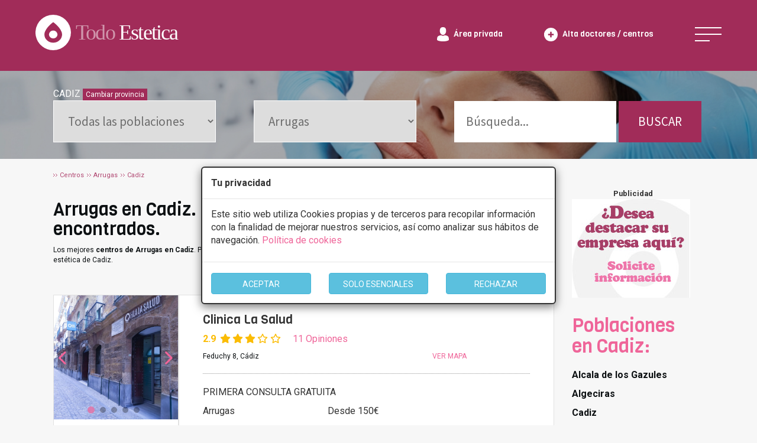

--- FILE ---
content_type: text/html
request_url: https://www.todoestetica.com/clinicas-arrugas_CADIZ
body_size: 40773
content:


<!doctype html>
<html lang="es-ES">
<head>
<meta charset="iso-8859-1" />
	<title>Arrugas en Cadiz desde 25€. Las mejores clínicas y centros</title> 
    <meta name="viewport" content="width=device-width, initial-scale=1.0">

	<meta name="description" content="En TodoEstetica.com encontrará los mejores especialistas en Arrugas de Cadiz. Conozca las opiniones, sus descuentos exclusivos y consulte sin compromiso."/>
	<meta name="keywords" content="Clinicas de arrugas en CADIZ"/> 

	<link rel="canonical" href="https://www.todoestetica.com/clinicas-arrugas_CADIZ"/>
  	<meta name="robots" content="index,follow"/>
	
		
	<link rel="icon" type="image/png" href="https://www.todoestetica.com/logo-icon.png">





 <!-- Google Tag Manager -->
<script>(function(w,d,s,l,i){w[l]=w[l]||[];w[l].push({'gtm.start':
new Date().getTime(),event:'gtm.js'});var f=d.getElementsByTagName(s)[0],
j=d.createElement(s),dl=l!='dataLayer'?'&l='+l:'';j.async=true;j.src=
'https://www.googletagmanager.com/gtm.js?id='+i+dl;f.parentNode.insertBefore(j,f);
})(window,document,'script','dataLayer','GTM-WB4QGMB');</script>
<!-- End Google Tag Manager -->


	<link rel="preload" href="https://fonts.googleapis.com/css2?family=Roboto:wght@100;400;700&family=Source+Sans+Pro&family=Viga&display=swap" as="style">
	<link rel="preload" href="https://www.todoestetica.com/css/style2.min.css" as="style"/>
	<link rel="preload" href="https://www.todoestetica.com/dist/css/bootstrap.min.css" as="style"/>
	<link rel="preload" href="css2/style.css" as="style"/>
	<link rel="preload" href="css2/responsive.css"as="style"/>
	<link rel="preload" href="https://www.todoestetica.com/css/bootstrap-select.min.css" as="style"/>


	<link href="https://fonts.googleapis.com/css2?family=Roboto:wght@100;400;700&family=Source+Sans+Pro&family=Viga&display=swap" rel="stylesheet">
	<link type="text/css" rel="stylesheet" href="https://www.todoestetica.com/css/style2.min.css"/>
	<link rel="stylesheet" type="text/css" href="https://www.todoestetica.com/dist/css/bootstrap.min.css"/>
	<link rel="stylesheet" type="text/css" href="css2/style.css"/>
	<link rel="stylesheet" type="text/css" href="css2/responsive.css"/>
	<link type="text/css" rel="stylesheet" href="https://www.todoestetica.com/css/bootstrap-select.min.css"/>

	<script src="https://www.todoestetica.com/js/4a16420b4c.js" async></script>


 


<script src="https://www.todoestetica.com/js/jquery.min.js"></script>

   <script src="https://www.todoestetica.com/js/lazysizes.min.js" async></script>


 
	<script src="js/bootstrap.min.js" async></script>

	      <script type="text/javascript">

function getCookie(c_name){
	var c_value = document.cookie;
	var c_start = c_value.indexOf(" " + c_name + "=");
	if (c_start == -1){
		c_start = c_value.indexOf(c_name + "=");
	}
	if (c_start == -1){
		c_value = null;
	}else{
		c_start = c_value.indexOf("=", c_start) + 1;
		var c_end = c_value.indexOf(";", c_start);
		if (c_end == -1){
			c_end = c_value.length;
		}
		c_value = unescape(c_value.substring(c_start,c_end));
	}
	return c_value;
}

function setCookie(c_name,value,exdays){
	var exdate=new Date();
	exdate.setDate(exdate.getDate() + exdays);
	var c_value=escape(value) + ((exdays==null) ? "" : "; expires="+exdate.toUTCString());
	document.cookie=c_name + "=" + c_value;
}

if(getCookie('coomensaje')=="1" && localStorage['coomensaje']!=2 && getCookie('coomensaje')!="2") {

}


<!-- begin

function popup(Site)
{

window.open(Site,'PopupName','toolbar=no,statusbar=no,location=no,scrollbars=yes,resizable=yes,width=275,height=200')
}

// end -->
</script>



    
</head>

 <body>

<!-- Google Tag Manager (noscript) -->
<noscript><iframe src="https://www.googletagmanager.com/ns.html?id=GTM-WB4QGMB"
height="0" width="0" style="display:none;visibility:hidden"></iframe></noscript>
<!-- End Google Tag Manager (noscript) -->

<!--googleoff: all -->

<div class="modal" tabindex="-1" role="dialog" id="barritaloca" style="display:none; top: 35%;">
  <div class="modal-dialog" role="document">
    <div class="modal-content" style=" border: 2px solid;">
	      <div class="modal-header">
        <h5 class="modal-title"><strong>Tu privacidad</strong></h5>
      </div>
      <div class="modal-body">
        <p>Este sitio web utiliza Cookies propias y de terceros para recopilar información con la finalidad de mejorar nuestros servicios, así como analizar sus hábitos de navegación. <span class="pink"><a href="https://www.todoestetica.com/index.php?seccion=cookies" rel="nofollow">Política de cookies</a></span></p>				
		</div>
      <div class="modal-footer" style="text-align: center;">
<div class="row">
        <div class="col-md-4"><button type="button" class="btn btn-info" id="aceptarcookies" style="width: auto; padding-top: 8px; margin-top: 3px; width: 100%;">ACEPTAR</button></div>
		<div class="col-md-4"><button type="button" class="btn btn-info" id="esencialescookies" style="width: auto; padding-top: 8px; margin-top: 3px; width: 100%;">SOLO ESENCIALES</button></div>
		<div class="col-md-4"><button type="button" class="btn btn-info" id="rechazarcookies" style="width: auto; padding-top: 8px; margin-top: 3px; width: 100%;">RECHAZAR</button></div>
</div>

      </div> 
    </div>
  </div>
</div>


<!--googleon: all -->
	
    
	<div id="wrapper">
	
<div class="header-wrap">
    <div class="header flex-center">
        <div class="header-left">
            <a class="logo" href="index.php">
                <span>
                    <svg xmlns="http://www.w3.org/2000/svg" width="298" height="60" viewBox="0 0 298 60"><text transform="translate(68 42)" fill="rgba(255,255,255,0.5)" font-size="36" font-family="CooperBlackStd, Cooper Std" letter-spacing="-.05em" data-name="Group 456">
                            <tspan x="0" y="0">Todo</tspan>
                            <tspan y="0" fill="#fff">Estetica</tspan>
                        </text>
                        <path data-name="Subtraction 2" d="M30 60A30.008 30.008 0 0 1 18.322 2.357a30.008 30.008 0 0 1 23.355 55.285A29.812 29.812 0 0 1 30 60Zm.006-47.255a1.38 1.38 0 0 0-.831.275 50.464 50.464 0 0 0-8.7 8.346 30.706 30.706 0 0 0-4.012 6.35 12.587 12.587 0 0 0-1 2.732c-.068.273-.1.43-.1.431a12.865 12.865 0 0 0-.268 2.611 13.165 13.165 0 0 0 4.365 9.733 15.454 15.454 0 0 0 10.538 4.031c.19 0 .366 0 .54-.009a15.546 15.546 0 0 0 9.672-3.738 13.359 13.359 0 0 0 4.637-8.679 12.854 12.854 0 0 0-.2-3.956c0-.006-.026-.158-.1-.431a13.022 13.022 0 0 0-1-2.732 30.625 30.625 0 0 0-4.005-6.339 50.57 50.57 0 0 0-8.7-8.35 1.353 1.353 0 0 0-.836-.274Zm0 27.269a6.99 6.99 0 0 1-7.243-6.687 7.266 7.266 0 0 1 14.486 0A6.99 6.99 0 0 1 30 40.015Z" fill="#fff"></path>
                    </svg>
                </span>
            </a>
        </div>
        <div class="header-right flex-center">

		
            <div class="private-area-login">
                <a href="https://www.todoestetica.com/index.php?seccion=area">
                    <span>
                        <svg xmlns="http://www.w3.org/2000/svg" width="19.949" height="23.023">
                            <path data-name="Forma 1" d="M.002 20.738v-.5c0 .044.006.024.015-.355.111-4.639.964-5.976 7.064-6.826a4.226 4.226 0 0 0 2.892.854 4.225 4.225 0 0 0 2.891-.854c6.167.859 6.973 2.217 7.07 6.981a2.375 2.375 0 0 0 .011.33v.37s-1.468 2.285-9.973 2.285-9.97-2.285-9.97-2.285Zm19.946 1.6c0-.4.002-.056-.001.002ZM.001 22.174c-.002-.059-.001-.211 0 0ZM4.694 6.287C4.694 2.815 5.47 0 9.974 0s5.28 2.815 5.28 6.287-2.364 6.287-5.28 6.287-5.28-2.814-5.28-6.287Z" fill="#fff"></path>
                        </svg>
                    </span>
                    <span class="hide-text">Área privada</span>
                </a>
            </div>


            <div class="add-company-button">
                <a href="https://www.todoestetica.com/index.php?seccion=alta">
                    <span>
                        <svg xmlns="http://www.w3.org/2000/svg" width="23" height="23">
                            <path data-name="Subtraction 1" d="M11.5 23A11.5 11.5 0 0 1 3.368 3.368a11.5 11.5 0 1 1 16.264 16.264A11.425 11.425 0 0 1 11.5 23ZM6.849 10.218v2.562h3.38v3.36h2.562v-3.36h3.36v-2.561h-3.36v-3.36h-2.562v3.36Z" fill="#fff"></path>
                        </svg>
                    </span>
                    <span class="hide-text">Alta doctores / centros</span>
                </a>
            </div>


            <div class="header-nav-menu navbar-header">
                <a href="#" class="nav-menu menu-js menu-open" data-toggle="collapse" data-target="#menumain" aria-controls="menumain" aria-expanded="false" aria-label="Toggle navigation">
                    <svg class="menu-bar" xmlns="http://www.w3.org/2000/svg" width="50" height="24">
                        <g data-name="Group 3052" fill="none" stroke="#fff" stroke-width="2">
                            <path data-name="Line 203" d="M0 1h50"></path>
                            <path data-name="Line 204" d="M0 12h50"></path>
                            <path data-name="Line 205" d="M0 23h25"></path>
                        </g>
                    </svg>
                    <svg class="menu-cross" xmlns="http://www.w3.org/2000/svg" width="43.997" height="44" viewBox="0 0 43.997 44"><path data-name="Forma 1" d="M43.997 1.369 42.628 0 21.999 20.629 1.367 0 0 1.369 20.628 22 0 42.628 1.367 44l20.632-20.631 20.629 20.63 1.369-1.372L23.367 22Z" fill="#fff"></path></svg>
                </a>
            </div>

			
        </div>
    </div>
</div>


				<ul id="menumain" class="collapse" style="text-align: center;"><div class="container"><div class="row menumobil">
				
				<div class="col-md-3">
				<li><a href="https://www.todoestetica.com" title="Clínicas de Estética - Inicio">Inicio</a></li>
				<li><a href="https://www.todoestetica.com/blog-estetica" title="Blog con artículos sobre la estética">Blog</a></li>
				<li><a href="https://www.todoestetica.com/noticias-estetica" title="Noticias sobre la estética y el sector">Noticias</a></li>
				<li><a href="https://www.todoestetica.com/index.php?seccion=alta" title="Alta centros">Alta doctores / centros</a></li>
				<li><a href="https://www.todoestetica.com/index.php?seccion=area" title="Area privada centros">Area privada centros</a></li>
				<li><a href="https://www.todoestetica.com/index.php?seccion=publicidad" title="Servicio premium">Servicio premium para centros</a></li><br/>
				</div>
				<div class="col-md-6" style="padding:0">

				<div class="col-xs-6"><li><a href="https://www.todoestetica.com/clinicas-cirugia-estetica" title="Centros de cirugía estética">Cirugía Estética <span class="caret"></span></a><ul>

			
				<li><a href="https://www.todoestetica.com/clinicas-abdominoplastia" title="Información y centros de Abdominoplastia">Abdominoplastia</a></li><li><a href="https://www.todoestetica.com/clinicas-aumento-de-pecho" title="Información y centros de Aumento de pecho">Aumento de pecho</a></li><li><a href="https://www.todoestetica.com/clinicas-blefaroplastia" title="Información y centros de Blefaroplastia">Blefaroplastia</a></li><li><a href="https://www.todoestetica.com/clinicas-ginecomastia" title="Información y centros de Ginecomastia">Ginecomastia</a></li><li><a href="https://www.todoestetica.com/clinicas-lipoescultura" title="Información y centros de Lipoescultura">Lipoescultura</a></li><li><a href="https://www.todoestetica.com/clinicas-liposuccion" title="Información y centros de Liposucción">Liposucción</a></li><li><a href="https://www.todoestetica.com/clinicas-mastectomia" title="Información y centros de Mastectomía">Mastectomía</a></li><li><a href="https://www.todoestetica.com/clinicas-mastopexia" title="Información y centros de Mastopexia">Mastopexia</a></li><li><a href="https://www.todoestetica.com/clinicas-otoplastia" title="Información y centros de Otoplastia">Otoplastia</a></li><li><a href="https://www.todoestetica.com/clinicas-reduccion-de-pecho" title="Información y centros de Reducción de pecho">Reducción de pecho</a></li><li><a href="https://www.todoestetica.com/clinicas-rinoplastia" title="Información y centros de Rinoplastia">Rinoplastia</a></li><li><a href="https://www.todoestetica.com/clinicas-septoplastia" title="Información y centros de Septoplastia">Septoplastia</a></li><li><a href="https://www.todoestetica.com/clinicas-vaginoplastia" title="Información y centros de Vaginoplastia">Vaginoplastia</a></li><li><a href="https://www.todoestetica.com/clinicas-varices" title="Información y centros de Varices">Varices</a></li></ul><br/></li></div><div class="col-xs-6">
				

				<li><a href="https://www.todoestetica.com/centros-medicina-estetica" title="Centros de medicina estítica">Medicina Estética <span class="caret"></span></a><ul><li><a href="https://www.todoestetica.com/clinicas-acido-hialuronico" title="Informaci?n y centros de Ácido hialurónico">Ácido hialurónico</a></li><li><a href="https://www.todoestetica.com/clinicas-balon-intragastrico" title="Informaci?n y centros de Balón intragástrico">Balón intragástrico</a></li><li><a href="https://www.todoestetica.com/clinicas-cavitacion" title="Informaci?n y centros de Cavitación">Cavitación</a></li><li><a href="https://www.todoestetica.com/clinicas-depilacion-laser" title="Informaci?n y centros de Depilación láser">Depilación láser</a></li><li><a href="https://www.todoestetica.com/clinicas-dietas" title="Informaci?n y centros de Dietas">Dietas</a></li><li><a href="https://www.todoestetica.com/clinicas-drenaje-linfatico" title="Informaci?n y centros de Drenaje linfático">Drenaje linfático</a></li><li><a href="https://www.todoestetica.com/clinicas-fotodepilacion" title="Informaci?n y centros de Fotodepilación">Fotodepilación</a></li><li><a href="https://www.todoestetica.com/clinicas-mesoterapia" title="Informaci?n y centros de Mesoterapia">Mesoterapia</a></li><li><a href="https://www.todoestetica.com/clinicas-micropigmentacion" title="Informaci?n y centros de Micropigmentación">Micropigmentación</a></li><li><a href="https://www.todoestetica.com/clinicas-neuromodulador" title="Informaci?n y centros de Neuromodulador">Neuromodulador</a></li><li><a href="https://www.todoestetica.com/clinicas-nutricion" title="Informaci?n y centros de Nutrición">Nutrición</a></li><li><a href="https://www.todoestetica.com/clinicas-peeling" title="Informaci?n y centros de Peeling">Peeling</a></li><li><a href="https://www.todoestetica.com/clinicas-radiofrecuencia" title="Informaci?n y centros de Radiofrecuencia">Radiofrecuencia</a></li><li><a href="https://www.todoestetica.com/clinicas-rejuvenecimiento-facial" title="Informaci?n y centros de Rejuvenecimiento facial">Rejuvenecimiento facial</a></li></ul></li>


					
				</div>


				</div>
				<div class="col-md-3">
				
				
				<li><a title="Otros servicios">Otros servicios <span class="caret"></span></a><ul><li><a href="https://www.todoestetica.com/clinicas-cirugia-maxiofacial" title="Información y centros de Cirugía maxiofacial">Cirugía maxiofacial</a></li><li><a href="https://www.todoestetica.com/clinicas-reconstruccion-dental" title="Información y centros de Reconstrucción dental ">Reconstrucción dental </a></li></ul></li><br/>
				</div>
				</div>
					</ul>
	<nav id="sub-menu">
<script>
var f=0;
function buscartexto() {
	var e = document.getElementById("texto");

		e.value="";
	
}

function buscpro() {
	
	
	var e = document.getElementById("provincia");
e.selectedIndex=0;


var provocid = document.getElementById("provocid");

provocid.value=0;

buscarofertas();
}
function buscarofertas() {
	var e2 = document.getElementById("servicio");
	var servicio = e2.options[e2.selectedIndex].value;
	var e = document.getElementById("provincia");
var provincia = e.options[e.selectedIndex].value;

if(provincia=="Seleccione provincia" || provincia=="Todas las poblaciones") provincia="Cualquiera";

if((provincia!="CIUDAD REAL" && provincia!="SANTA CRUZ DE TENERIFE" && provincia!="ILLES BALEARS"  && provincia!="LAS PALMAS"  && provincia!="LA RIOJA") || servicio!="Cualquiera") provincia=provincia.replace(/ /gi, '-');


var provincia2=provincia;
var texto = document.getElementById("texto");

var provocid = document.getElementById("provocid");


var e = document.getElementById("servicio");
var servicio = e.options[e.selectedIndex].value;
var url="";

if(provocid.value!=0) { 
	if(provincia=="Cualquiera") provincia=provocid.value;
	else {
		if(servicio=="Cualquiera") {
			provincia="estetica-"+provincia;
		}
		else provincia="en-"+provincia;
	}
	
}
if(provincia!="Cualquiera" && servicio!="Cualquiera") {
	
	
	url = ''+servicio+'_'+provincia;
	
	
}

if(provincia=="Cualquiera" && servicio!="Cualquiera") {
	
	
	
	url = ''+servicio;
}



if(provincia!="Cualquiera" && servicio=="Cualquiera") {
	
	if(provocid.value==0 || provincia2=="Cualquiera") {
		provincia=provincia.replace(/-/gi, '%20');
		url = "index.php?ESTETICA="+provincia;
	}
	else url = provincia; 
}

if(provincia=="Cualquiera" && servicio=="Cualquiera") {
	
	
	
	url = "index.php?ESTETICA=";

}

if(texto.value!=texto.title && texto.value!="") {
	
	var tfo=texto.value;
	
	var tf=tfo.replace(/ /gi,"-");
	url = tf+'bte';
	
	
}


window.location = 'https://www.todoestetica.com/'+url;
}

</script>

<style>
.ui-selectmenu-menu {
	display: none !important;
}
.buscador {
	clear:both;
	text-align:center;
	font-size:14px;

	font-weight:bold;
	color:#AF446F;
	background-color: #fff;


margin: 0 auto;
margin-top:13px;
padding: 15px;
}


.buscador > div {

	background-color:#FFF;
	min-height: 100px; 
	padding-top:20px;
	border-right: none;

}

.buscador div select {
	display:inherit !important;
	margin: 0 auto;
}

.buscador div label {
	margin-bottom: 5px;
	font-weight: 400;
}
</style>
<section class="treatment-header" style="height: auto">
<div class="container">
<div class="treatment-search-center flex select2-custom ">

   



  
  <script>
$(document).ready(function() {
	
 $('#provincia').css("display", "block");
 $('#servicio').css("display", "block");
}); 
</script>
  
 <div style="width:100%;"><span style="color:#fff;">CADIZ</span> <a href="#" onclick="buscpro();" class="btn btn-success btn-xs" style="background-color: var(--maroon);border-radius: 0; border: none;">Cambiar provincia</a></div>
  <input type="hidden" value="CADIZ" name="provocid" id="provocid" />
  <select name="provincia" id="provincia" onchange="buscarofertas();" onclick="buscartexto();" >
  <option>Todas las poblaciones</option>
  
  <option value="Alcala de los Gazules">Alcala de los Gazules<span>(1)</span></option><option value="Algeciras">Algeciras<span>(1)</span></option><option value="Cadiz">Cadiz<span>(4)</span></option><option value="Chiclana de la Frontera">Chiclana de la Frontera<span>(1)</span></option><option value="Jerez de la Frontera">Jerez de la Frontera<span>(6)</span></option><option value="Linea de la Concepcion">Linea de la Concepcion<span>(2)</span></option><option value="Puerto de Santa Maria">Puerto de Santa Maria<span>(2)</span></option><option value="Sanlucar de Barrameda">Sanlucar de Barrameda<span>(1)</span></option>    
  </select>


  <select name="servicio" id="servicio" onclick="buscartexto();" onchange="buscarofertas();">
    <option value="Cualquiera">Seleccione tratamiento</option>
    
    <optgroup label="MEDICINA ESTéTICA" style="color:#AF446F;"><optgroup label="Facial"><option selected="selected" value="clinicas-arrugas" style="color:#777;">Arrugas</option><option value="clinicas-aumento-de-labios">Aumento De Labios</option><option value="clinicas-bb-glow">BB Glow</option><option value="clinicas-bioplastia">Bioplastia</option><option value="clinicas-blefaroplastia-sin-cirugia">Blefaroplastia Sin Cirugía</option><option value="clinicas-eliminacion-de-ojeras">Eliminación De Ojeras</option><option value="clinicas-hidroxiapatita-calcica">Hidroxiapatita Cálcica</option><option value="clinicas-hifu-facial">Hifu Facial</option><option value="clinicas-hilos-tensores">Hilos Tensores</option><option value="clinicas-neuromodulador">Neuromodulador</option><option value="clinicas-radiofrecuencia-facial">Radiofrecuencia Facial</option><option value="clinicas-rejuvenecimiento-facial">Rejuvenecimiento Facial</option><option value="clinicas-rellenos-faciales">Rellenos Faciales</option><option value="clinicas-rinomodelacion">Rinomodelación</option><option value="clinicas-tratamientos-capilares">Tratamientos Capilares</option></optgroup><optgroup label="General"><option value="clinicas-acido-hialuronico">Ácido Hialurónico</option><option value="clinicas-angiomas">Angiomas</option><option value="clinicas-balon-intragastrico">Balón Intragástrico</option><option value="clinicas-bb-glow">BB Glow</option><option value="clinicas-blanqueamiento-anal">Blanqueamiento Anal</option><option value="clinicas-carboxiterapia">Carboxiterapia</option><option value="clinicas-cavitacion">Cavitación</option><option value="clinicas-celulitis">Celulitis</option><option value="clinicas-cloaking-estrias">Cloaking Estrías</option><option value="clinicas-congelacion-de-grasa">Congelación De Grasa</option><option value="clinicas-criolipolisis">Criolipólisis</option><option value="clinicas-crioterapia">Crioterapia</option><option value="clinicas-cuperosis">Cuperosis</option><option value="clinicas-depilacion-laser">Depilación Láser</option><option value="clinicas-depilacion-laser-alejandrita">Depilación Láser Alejandrita</option><option value="clinicas-depilacion-laser-diodo">Depilación Láser Diodo</option><option value="clinicas-dietas">Dietas</option><option value="clinicas-drenaje-linfatico">Drenaje Linfático</option><option value="clinicas-electroestimulacion">Electroestimulación</option><option value="clinicas-eliminacion-de-estrias">Eliminación De Estrías</option><option value="clinicas-eliminacion-de-tatuajes">Eliminación De Tatuajes</option><option value="clinicas-eliminacion-varices">Eliminación Varices</option><option value="clinicas-endermologia">Endermología</option><option value="clinicas-factores-de-crecimiento">Factores De Crecimiento</option><option value="clinicas-flacidez">Flacidez</option><option value="clinicas-fotodepilacion">Fotodepilación</option><option value="clinicas-hidrolipoclasia">Hidrolipoclasia</option><option value="clinicas-hidrolipoclasia">Hidrolipoclasia</option><option value="clinicas-hifu-corporal">Hifu Corporal</option><option value="clinicas-intralipoterapia">Intralipoterapia</option><option value="clinicas-lifting-sin-cirugia">Lifting Sin Cirugía</option><option value="clinicas-lipolaser">Lipolaser</option><option value="clinicas-lunares">Lunares</option><option value="clinicas-manchas-de-nacimiento">Manchas De Nacimiento</option><option value="clinicas-medicina-genital-sin-cirugia">Medicina Genital Sin Cirugía</option><option value="clinicas-mesoterapia">Mesoterapia</option><option value="clinicas-metodo-pose">Método POSE</option><option value="clinicas-micropigmentacion">Micropigmentación</option><option value="clinicas-micropigmentacion-capilar">Micropigmentación Capilar</option><option value="clinicas-nutricion">Nutrición</option><option value="clinicas-peeling">Peeling</option><option value="clinicas-presoterapia">Presoterapia</option><option value="clinicas-psoriasis">Psoriasis</option><option value="clinicas-radiofrecuencia">Radiofrecuencia</option><option value="clinicas-rejuvenecimiento-de-manos">Rejuvenecimiento De Manos</option><option value="clinicas-rosaceas">Rosáceas</option><option value="clinicas-sudoracion-excesiva">Sudoración Excesiva</option><option value="clinicas-termoterapia">Termoterapia</option><option value="clinicas-tratamiento-antimanchas">Tratamiento Antimanchas</option><option value="clinicas-verrugas">Verrugas</option><option value="clinicas-xatelasmas">Xatelasmas</option></optgroup></optgroup></optgroup><optgroup label="CIRUGíA ESTéTICA" style="color:#AF446F;"><optgroup label="Abdomen"><option value="clinicas-abdominoplastia">Abdominoplastia</option><option value="clinicas-banda-gastrica">Banda Gástrica</option><option value="clinicas-dermolipectomia">Dermolipectomía</option><option value="clinicas-manga-gastrica">Manga Gástrica</option></optgroup><optgroup label="Brazos"><option value="clinicas-braquioplastia">Braquioplastia</option></optgroup><optgroup label="Capilar"><option value="clinicas-alopecia">Alopecia</option><option value="clinicas-cirugia-capilar">Cirugía Capilar</option><option value="clinicas-microinjertos-capilares">Microinjertos Capilares</option><option value="clinicas-transplantes-capilares">Transplantes Capilares</option><option value="clinicas-tratamiento-capilar">Tratamiento Capilar</option></optgroup><optgroup label="Facial"><option value="clinicas-blefaroplastia">Blefaroplastia</option><option value="clinicas-bolas-de-bichat">Bolas De Bichat</option><option value="clinicas-frontoplastia-cejas">Frontoplastia Cejas</option><option value="clinicas-lifting-facial">Lifting Facial</option><option value="clinicas-malarplastia">Malarplastia</option><option value="clinicas-mentoplastia">Mentoplastia</option><option value="clinicas-otoplastia">Otoplastia</option><option value="clinicas-queiloplastia">Queiloplastia</option><option value="clinicas-rinoplastia">Rinoplastia</option><option value="clinicas-rinoseptoplastia">Rinoseptoplastia</option><option value="clinicas-septoplastia">Septoplastia</option></optgroup><optgroup label="General"><option value="clinicas-cicatrices">Cicatrices</option><option value="clinicas-implante-de-gluteo">Implante De Glúteo</option><option value="clinicas-implante-de-pantorrillas">Implante De Pantorrillas</option><option value="clinicas-implantes">Implantes</option><option value="clinicas-laser-lipolisis">Láser Lipólisis</option><option value="clinicas-lesiones-dermicas">Lesiones Dérmicas</option><option value="clinicas-lifting">Lifting</option><option value="clinicas-lipoescultura">Lipoescultura</option><option value="clinicas-lipofilling">Lipofilling</option><option value="clinicas-liposuccion">Liposucción</option><option value="clinicas-protesis">Prótesis</option></optgroup><optgroup label="Pecho"><option value="clinicas-asimetria-mamaria">Asimetria Mamaria</option><option value="clinicas-aumentar-pectorales">Aumentar Pectorales</option><option value="clinicas-aumento-de-pecho">Aumento De Pecho</option><option value="clinicas-ginecomastia">Ginecomastia</option><option value="clinicas-mastectomia">Mastectomía</option><option value="clinicas-mastopexia">Mastopexia</option><option value="clinicas-reduccion-de-pecho">Reducción De Pecho</option></optgroup><option value="clinicas-implantes-de-gluteos">Implantes De Glúteos</option><option value="clinicas-varices">Varices</option></optgroup></optgroup></optgroup></optgroup><optgroup label="ODONTOLOGIA" style="color:#AF446F;"><optgroup label="Cirugía dental"><option value="clinicas-cirugia-maxiofacial">Cirugía Maxiofacial</option><option value="clinicas-cirugia-oral">Cirugía Oral</option><option value="clinicas-implantes-dentales">Implantes Dentales</option><option value="clinicas-protesis-dentales">Prótesis Dentales</option><option value="clinicas-reconstruccion-dental">Reconstrucción Dental </option></optgroup><optgroup label="Estética dental "><option value="clinicas-blanqueamiento-dental">Blanqueamiento Dental </option><option value="clinicas-carillas">Carillas</option><option value="clinicas-limpieza-dental">Limpieza Dental</option><option value="clinicas-periodoncia">Periodoncia</option><option value="clinicas-sonrisa-gingival">Sonrisa Gingival</option></optgroup><optgroup label="Ortodoncia"><option value="clinicas-endodoncias">Endodoncias</option><option value="clinicas-ortodoncia-invisible">Ortodoncia Invisible</option><option value="clinicas-ortodoncia-lingual">Ortodoncia Lingual</option></optgroup></optgroup>  </select>

  
      <div  class="hidden-sm hidden-xs">
      <input type="text" title="Busqueda por texto ..." placeholder="Búsqueda..." value="" id="texto" name="texto" style=" width: 65% !important; border: none;" />

	<button type="submit" name="bof" id="bof" onclick="buscarofertas();" class="search-button" style="width: 33% !important; color: #fff; text-align: center;">BUSCAR</button>
   </div>

</div>
</div>
<div class="header-overlay"></div>
<div class="header-image" style="background-image:url(https://www.todoestetica.com/images/treatment-ficha.jpg);"></div>
</section>
</nav>
		 <div class="container">
			 <style>
			 .ui-selectmenu {
				 display: none !important;
			 }
			 </style>
			 

                	
<style type="text/css">
<!--
.style1 {font-size: 12px}
-->
</style>


			<div class="breadcrumb" id="breadcrumbs" style="padding: 20px 0; margin: 0;">
				<ul vocab="http://schema.org/" typeof="BreadcrumbList">

                     <li property="itemListElement" typeof="ListItem"><a href="https://www.todoestetica.com/index.php?ESTETICA=" title="Centros" property="item" typeof="WebPage"><span property="name">Centros</span></a><meta property="position" content="1" /></li> 

					<li property="itemListElement" typeof="ListItem" title="Arrugas"><a href="clinicas-arrugas" property="item" typeof="WebPage"><span property="name">Arrugas</span></a><meta property="position" content="2" /></li><li property="itemListElement" typeof="ListItem" title="Cadiz"><a href="clinicas-arrugas_CADIZ" property="item" typeof="WebPage"><span property="name">Cadiz</span></a><meta property="position" content="3" /></li>                    

				</ul>
			</div>			
				
				<div class="col-sm-10">
			
				<div class="ft-maincontent" style="margin-top: 0;">
				<h2>Arrugas en Cadiz. Principales clínicas y centros. 16 centros encontrados.</h2>

				
				<p class="clinic-address">Los mejores <strong>centros de Arrugas en Cadiz</strong>. Pide un presupuesto de <strong>Arrugas en Cadiz</strong> y serás atendido por los mejores equipos de profesionales de la estética de Cadiz.</p>

                
                </div>
                <div id="banner_mobile" name="banner_mobile" style="text-align:center;"></div>

                                <script>
					$( document ).ready(function() {
						if( /Android|webOS|iPhone|iPad|iPod|BlackBerry|IEMobile|Opera Mini/i.test(navigator.userAgent) && $("#banner_publi").length > 0  ) {

							var str=$('#banner_publi').html();
							if(str.indexOf("logobase")==-1) {
								$('#banner_mobile').html($('#banner_publi').html()+'<br/>');
								$('#banner_publi').html('');
							}
							else $('#banner_publi').html('');

						}

					});
                </script>
                                
				<div>
					
				
					<div id="fichascontainer">


	<section class="feature-clinic-list clinic-nogrid">
	<div class="list-feature-clinic-wrap flex">

					

						<style>

						thead {
							font-weight: bold;
						}



						</style>

						
					<div class="feature-clinic-box" itemscope="" itemtype="https://schema.org/LocalBusiness"><span class="eti-premium" style="z-index: 9;">PREMIUM</span><input class="codigohidden" type="hidden" value="7182">

                                <meta itemprop="name" content="Clinica La Salud">

                                <meta itemprop="telephone" content="956 225 301">


                                <meta itemprop="priceRange" content="29 - 2999">

                                <meta itemprop="address" content="Feduchy 8 Cádiz">

                                <meta itemprop="image" content="fotos/empresa7182-1.jpg">

                                <input id="nom7182" type="hidden" value="Clinica La Salud, Feduchy 8 - Cádiz.">
                                <input id="foto7182" type="hidden" value="fotos/empresa7182-1.jpg">


						<div class="feature-clinic-image">
							
							<div id="carouselExampleIndicators7182" class="carousel slide">
							  <ol class="carousel-indicators">
							  <li data-target="#carouselExampleIndicators7182" data-slide-to="0" class="active"></li><li data-target="#carouselExampleIndicators7182" data-slide-to="1"></li><li data-target="#carouselExampleIndicators7182" data-slide-to="2"></li><li data-target="#carouselExampleIndicators7182" data-slide-to="3"></li><li data-target="#carouselExampleIndicators7182" data-slide-to="4"></li>
							  </ol>
							  <div class="carousel-inner">
							      <div class="item active">
										<a href="clinica-la-salud_Cadiz_7182.html"><img width="500" height="500" class="d-block w-100 lazyload" data-src="../fotos/google7182-0.png" alt="Foto Clinica La Salud"></a>
								</div>    <div class="item">
										<a href="clinica-la-salud_Cadiz_7182.html"><img width="500" height="500" class="d-block w-100 lazyload" data-src="../fotos/google7182-1.png" alt="Foto Clinica La Salud"></a>
								</div>    <div class="item">
										<a href="clinica-la-salud_Cadiz_7182.html"><img width="500" height="500" class="d-block w-100 lazyload" data-src="../fotos/google7182-2.png" alt="Foto Clinica La Salud"></a>
								</div>    <div class="item">
										<a href="clinica-la-salud_Cadiz_7182.html"><img width="500" height="500" class="d-block w-100 lazyload" data-src="../fotos/google7182-3.png" alt="Foto Clinica La Salud"></a>
								</div>    <div class="item">
										<a href="clinica-la-salud_Cadiz_7182.html"><img width="500" height="500" class="d-block w-100 lazyload" data-src="../fotos/google7182-4.png" alt="Foto Clinica La Salud"></a>
								</div>
							  </div>
							  <a class="carousel-control-prev" href="#carouselExampleIndicators7182" role="button" data-slide="prev">
								<span class="carouselprev"><i class="fa-solid fa-chevron-left"></i></span>
							  </a>
							  <a class="carousel-control-next" href="#carouselExampleIndicators7182" role="button" data-slide="next">
								<span class="carouselnext"><i class="fa-solid fa-chevron-right"></i></span>
							  </a>
							</div>
							
							</div>


						<div class="feature-clinic-contentbox" style="padding-bottom: 0;"><div class="feature-clinic-title"><a href="clinica-la-salud_Cadiz_7182.html">Clinica La Salud</a></div>							
							<div><p><span class="estrellas">2.9 <i class="fas fa-star"></i><i class="fas fa-star"></i><i class="fas fa-star"></i><i class="far fa-star"></i><i class="far fa-star"></i></span> <span class="pink" style="margin-left: 1em; cursor: pointer;" data-toggle="modal" data-target="#opinionesmodal7182">11 Opiniones</span></p><div class="clinic-address"><div class="row"><div class="col-xs-8">Feduchy 8, Cádiz</div><div class="col-xs-4"><a href="javascript:mapaempresa('36.52706146', '-6.28859615', 'fotos/empresa7182-1.jpg', 'Feduchy 8, Cádiz'); $('#mapamodal').modal();" class="pink">VER MAPA</a></div></div></div><div class="dotted-line" style="margin: 20px 0;"></div><p>PRIMERA CONSULTA GRATUITA</p><p><table style='width: 100%;'><tr><td>Arrugas</td><td>Desde 150€</td></tr></table></p></div><p><span data-toggle="tooltip" data-placement="top" title="Informaci&oacute;n orientativa, el descuento puede variar en funci&oacute;n del tratamiento y centro elegidos. Consulte los centros para conocer las ofertas y descuentos que ofrecen.">Presupuestos con <strong>5% de descuento *</strong></span></p>
														<p>
								<a class="button"  onclick="formmodb(7182, 'Clinica La Salud. <small>Feduchy 8, Cádiz</small>');" data-toggle="modal" data-target="#exampleModal" data-whatever="@mdo"  data-text="CONSULTAR/CITA/PRESUPUESTO" rel="nofollow" style="cursor: pointer; margin: 10px 0;">CONSULTAR/CITA/PRESUPUESTO</a>
							</p>
							
							<div class="dotted-line" style="margin: 20px 0;"></div><a class="pink" data-toggle="collapse" href="#descripcion7182" role="button" aria-expanded="false" aria-controls="descripcion7182" rel="nofollow"><div class="row" style="margin-bottom: 20px;"><div class="col-xs-10">Más información</div><div class="col-xs-2" style="text-align: right;"><i class="fa-solid fa-chevron-down"></i></div></div></a><div class="feature-clinic-content collapse" id="descripcion7182"><p>
	Especialista en Cirugia Plastica Reparadora y Estetica.

	Nuestro objetivo principal es  ofrecer al paciente y a sus familiares el mejor trato médico y humano posible. Nuestros profesionales dedican lo mejor de ellos para una asistencia exclusiva a nuestros pacientes.

	Ofrecemos desde las cirugía [...]</p><p><a href="clinica-la-salud_Cadiz_7182.html" class="button" data-text="Ver centro">Ver centro</a></p></div>


						</div>
					</div>
					
					
					
					
					
					<div class="modal fade" id="opinionesmodal7182" tabindex="-1" role="dialog" aria-labelledby="exampleModalLabel" aria-hidden="true">
  <div class="modal-dialog" role="document">
    <div class="modal-content">
      <div class="modal-header">
        <h5 class="modal-title" style="font-weight: bold; width: 90%;">Opiniones Clinica La Salud</h5>
        <button type="button" class="close" data-dismiss="modal" aria-label="Close" style="width: auto;padding: 1rem;margin: -3rem -1rem -1rem auto !important;">
          <span aria-hidden="true">&times;</span>
        </button>
      </div>
      <div class="modal-body">


                <div class="testimonial-box" style="margin:0; margin-bottom: 15px;">
                    <!--top------------------------->
                    <div class="box-top">
                        <!--profile----->
                        <div class="profile">
                            <!--img---->
                            <div class="profile-img">
                                <img class="lazyload" data-src="https://lh3.googleusercontent.com/a/ACg8ocINDuRQdFFi5UO46z3mMC9PoK2BycGJ1t-WJLXg96Bv=s128-c0x00000000-cc-rp-mo" />
                            </div>
                            <!--name-and-username-->
                            <div class="name-user">
                                <strong>Renac</strong>
                                <span>26/09/2023</span>
                            </div>
                        </div>
                        <!--reviews------>
                        <div class="reviews"><img src="img/google-logo2.png" style="width: 100px;height: auto;max-width: 100%;"><br/><i class="fas fa-star"></i><i class="fas fa-star"></i><i class="fas fa-star"></i><i class="fas fa-star"></i><i class="fas fa-star"></i></div>
                    </div>
                    <!--Comments---------------------------------------->
                    <div class="client-comment">
                        <p>Todo estupendo, instalaciones, atención (alguna recepcionista de consultas externas un poco justa en amabilidad), doctores amables, me he intervenido varias veces y te hacen tranquilizarte y que estés cómodo, habitaciones para pacientes individuales con constantes visitas de auxiliares de enfermería y enfermeras para preocuparse del postoperatorio y su evolución posterior. Todo estupendo. Sólo dos peros: en la sala de la tercera planta de enfermería están constantemente arrastrando sillas y si te toca la habitación justo abajo en la segunda planta es insufrible la contaminación acústica de sillas arrastrándose casi todo el día. Y lo peor del todo con diferencia es la cafetería, con absoluta y clara diferencia.</p>
                    </div>
                </div>
        


                <div class="testimonial-box" style="margin:0; margin-bottom: 15px;">
                    <!--top------------------------->
                    <div class="box-top">
                        <!--profile----->
                        <div class="profile">
                            <!--img---->
                            <div class="profile-img">
                                <img class="lazyload" data-src="https://lh3.googleusercontent.com/a-/ALV-UjW-Ju5xRd1NSRB6u2U3C1Ajp-ipo123JrYZvs9dTI3WBxQs=s128-c0x00000000-cc-rp-mo-ba6" />
                            </div>
                            <!--name-and-username-->
                            <div class="name-user">
                                <strong>Javier</strong>
                                <span>12/10/2018</span>
                            </div>
                        </div>
                        <!--reviews------>
                        <div class="reviews"><img src="img/google-logo2.png" style="width: 100px;height: auto;max-width: 100%;"><br/><i class="fas fa-star"></i><i class="fas fa-star"></i><i class="fas fa-star"></i><i class="fas fa-star"></i><i class="fas fa-star"></i></div>
                    </div>
                    <!--Comments---------------------------------------->
                    <div class="client-comment">
                        <p>Si mi hijo enferma, no lo dudo: atención rápida; eficiente , amable y actualizada. Este verano me intervinieron de vesícula y?, desde el trato profesional y humano hasta los resultados han sido inmejorables</p>
                    </div>
                </div>
        


                <div class="testimonial-box" style="margin:0; margin-bottom: 15px;">
                    <!--top------------------------->
                    <div class="box-top">
                        <!--profile----->
                        <div class="profile">
                            <!--img---->
                            <div class="profile-img">
                                <img class="lazyload" data-src="https://lh3.googleusercontent.com/a-/ALV-UjWBLkj7xTMWA3VppjdHvOtR9dFCRWBHXaoHIMjjRkooNw=s128-c0x00000000-cc-rp-mo" />
                            </div>
                            <!--name-and-username-->
                            <div class="name-user">
                                <strong>Pilar</strong>
                                <span>30/08/2023</span>
                            </div>
                        </div>
                        <!--reviews------>
                        <div class="reviews"><img src="img/google-logo2.png" style="width: 100px;height: auto;max-width: 100%;"><br/><i class="fas fa-star"></i><i class="fas fa-star"></i><i class="fas fa-star"></i><i class="fas fa-star"></i><i class="fas fa-star"></i></div>
                    </div>
                    <!--Comments---------------------------------------->
                    <div class="client-comment">
                        <p>Recientemente me han realizado en esta clínica una intervención de microcirugía con anestesia general. Desde las pruebas preoperatorias hasta la operación, la cordial atención, su profesionalidad y  estupendas instalaciones, no puedo más que alabar su buen hacer y matizo que no fui de pago, sino por muface. Así que enhorabuena, en estos tiempos en que la sanidad deja mucho que desear, es muy de agradecer su diligencia y trato amable, tanto conmigo como con mis acompañantes.</p>
                    </div>
                </div>
        


                <div class="testimonial-box" style="margin:0; margin-bottom: 15px;">
                    <!--top------------------------->
                    <div class="box-top">
                        <!--profile----->
                        <div class="profile">
                            <!--img---->
                            <div class="profile-img">
                                <img class="lazyload" data-src="https://lh3.googleusercontent.com/a/ACg8ocJWCPn7LyaW1daaB65wJyUK_vcs4ZB-NC3OZjtTsM1Z=s128-c0x00000000-cc-rp-mo" />
                            </div>
                            <!--name-and-username-->
                            <div class="name-user">
                                <strong>Vicky</strong>
                                <span>06/09/2023</span>
                            </div>
                        </div>
                        <!--reviews------>
                        <div class="reviews"><img src="img/google-logo2.png" style="width: 100px;height: auto;max-width: 100%;"><br/><i class="fas fa-star"></i><i class="far fa-star"></i><i class="far fa-star"></i><i class="far fa-star"></i><i class="far fa-star"></i></div>
                    </div>
                    <!--Comments---------------------------------------->
                    <div class="client-comment">
                        <p>Como siempre, atención lenta, fuera de los horarios indicados, las administración de consultas está a su bola, aún sin haber nadie tardan en atenderte por estar charlando, todo sigue siendo igual y lo único que han cambiado es automatizar las citas previas, y deja mucho que desear. Es una lastima que por ser de Asisa solo existe este hospital en Cádiz</p>
                    </div>
                </div>
        


                <div class="testimonial-box" style="margin:0; margin-bottom: 15px;">
                    <!--top------------------------->
                    <div class="box-top">
                        <!--profile----->
                        <div class="profile">
                            <!--img---->
                            <div class="profile-img">
                                <img class="lazyload" data-src="https://lh3.googleusercontent.com/a/ACg8ocKX7YYYO9JhujdGxJASBAHazwk13pmW-p5dWDfvk0xy=s128-c0x00000000-cc-rp-mo" />
                            </div>
                            <!--name-and-username-->
                            <div class="name-user">
                                <strong>Sandra</strong>
                                <span>20/07/2023</span>
                            </div>
                        </div>
                        <!--reviews------>
                        <div class="reviews"><img src="img/google-logo2.png" style="width: 100px;height: auto;max-width: 100%;"><br/><i class="fas fa-star"></i><i class="far fa-star"></i><i class="far fa-star"></i><i class="far fa-star"></i><i class="far fa-star"></i></div>
                    </div>
                    <!--Comments---------------------------------------->
                    <div class="client-comment">
                        <p>Hoy día 20 de Julio mi sobrino de 19 años ha estado en urgencias. Creo que a pesar de su juventud merece un trato correcto y empatico. Un trato seco y desagradable no creo que sea la mejor forma de tratar a un joven que va solo a la consulta</p>
                    </div>
                </div>
        


                <div class="testimonial-box" style="margin:0; margin-bottom: 15px;">
                    <!--top------------------------->
                    <div class="box-top">
                        <!--profile----->
                        <div class="profile">
                            <!--img---->
                            <div class="profile-img">
                                <img class="lazyload" data-src="https://lh3.googleusercontent.com/a/ACg8ocJQnawnu2pL8a7J5E-nLn3ZlZ29J9KT5jELVbuHBES4LyEpiw=s128-c0x00000000-cc-rp-mo" />
                            </div>
                            <!--name-and-username-->
                            <div class="name-user">
                                <strong>RosA</strong>
                                <span>30/05/2024</span>
                            </div>
                        </div>
                        <!--reviews------>
                        <div class="reviews"><img src="img/google-logo2.png" style="width: 100px;height: auto;max-width: 100%;"><br/><i class="fas fa-star"></i><i class="far fa-star"></i><i class="far fa-star"></i><i class="far fa-star"></i><i class="far fa-star"></i></div>
                    </div>
                    <!--Comments---------------------------------------->
                    <div class="client-comment">
                        <p>Las habitaciones y baños,hace años que no tienen un mantenimiento y limpieza adecuados ,sábanas llenas de pelos y pelusas y así mismo las paredes ,cisterna estropeada, da bastante asco y la comida incomible y eso que es un niño .
He de decir que hoy sin falta han venido Emilio de atención al usuario y Antonio uno de los responsables del centro para subsanar las incidencias,lo cual agradezco enormemente. La cisterna ya está arreglada .</p>
                    </div>
                </div>
        


                <div class="testimonial-box" style="margin:0; margin-bottom: 15px;">
                    <!--top------------------------->
                    <div class="box-top">
                        <!--profile----->
                        <div class="profile">
                            <!--img---->
                            <div class="profile-img">
                                <img class="lazyload" data-src="https://lh3.googleusercontent.com/a/ACg8ocIVr5nQL8Y4Ivzgh4jGN7AoQWo1l5OoR5LDv4BEfH9WOFTO8Q=s128-c0x00000000-cc-rp-mo" />
                            </div>
                            <!--name-and-username-->
                            <div class="name-user">
                                <strong>Elena</strong>
                                <span>24/05/2024</span>
                            </div>
                        </div>
                        <!--reviews------>
                        <div class="reviews"><img src="img/google-logo2.png" style="width: 100px;height: auto;max-width: 100%;"><br/><i class="fas fa-star"></i><i class="fas fa-star"></i><i class="fas fa-star"></i><i class="fas fa-star"></i><i class="fas fa-star"></i></div>
                    </div>
                    <!--Comments---------------------------------------->
                    <div class="client-comment">
                        <p>Hace un par de días que operaron a mi marido en este hospital. He de decir que iba asustada al haber leído anteriormente todas las reseñas negativas que tiene. Pero hoy no podemos estar más contentos y agradecidos de haber pasado por allí. El cirujano y su equipo son de lo mejor. Las enfermeras de UCI y de planta super amables, humanas y atentas. Celadores, limpiadoras, auxiliares, administrativos de recepción.... hasta el director del hospital es genial. Yo no tengo palabras para agradecer su trato con nosotros. Ser amable es un gesto de buena educación, pero en un hospital es algo que uno agradece muchísimo, más cuando estás pasando momentos difíciles. El hospital es viejo, pero para nosotros eso es algo secundario. De poco sirve que algo sea nuevo y de última moda y después te hagan una chapuza en quirófano. Además, estoy segura que con el tiempo el hospital irá modificando sus instalaciones, pero todo se andará. SEGUID ASÍ, POR FAVOR. La gente eficiente, competente y servicial siempre suma. Mil gracias por todo.</p>
                    </div>
                </div>
        


                <div class="testimonial-box" style="margin:0; margin-bottom: 15px;">
                    <!--top------------------------->
                    <div class="box-top">
                        <!--profile----->
                        <div class="profile">
                            <!--img---->
                            <div class="profile-img">
                                <img class="lazyload" data-src="https://lh3.googleusercontent.com/a/ACg8ocLqpofv4p0c9_P4eKah5-h1C726yHc0kTA56PIO_C9mx9yOkQ=s128-c0x00000000-cc-rp-mo-ba3" />
                            </div>
                            <!--name-and-username-->
                            <div class="name-user">
                                <strong>Juan</strong>
                                <span>26/04/2024</span>
                            </div>
                        </div>
                        <!--reviews------>
                        <div class="reviews"><img src="img/google-logo2.png" style="width: 100px;height: auto;max-width: 100%;"><br/><i class="fas fa-star"></i><i class="far fa-star"></i><i class="far fa-star"></i><i class="far fa-star"></i><i class="far fa-star"></i></div>
                    </div>
                    <!--Comments---------------------------------------->
                    <div class="client-comment">
                        <p>Pésima atención telefónica al paciente 3 días llamando a diferentes horas para que me atendiesen y el señor que me atendió me dio información errónea. Estoy enfermo y el Inss me envió allí para ser valorado por uno de los doctores que pasan consulta y después de desplazarme de fuera y estar un rato esperando me dicen que se han suspendido las citas? podían avisar antes de ir no? El que va allí no va por gusto, va porque está enfermo.</p>
                    </div>
                </div>
        


                <div class="testimonial-box" style="margin:0; margin-bottom: 15px;">
                    <!--top------------------------->
                    <div class="box-top">
                        <!--profile----->
                        <div class="profile">
                            <!--img---->
                            <div class="profile-img">
                                <img class="lazyload" data-src="https://lh3.googleusercontent.com/a/ACg8ocKgZKQen_VDHRvQLKrpZISbl5_o_u8G5SrYcNhK5oOw5JkC7w=s128-c0x00000000-cc-rp-mo" />
                            </div>
                            <!--name-and-username-->
                            <div class="name-user">
                                <strong>Nina</strong>
                                <span>24/03/2024</span>
                            </div>
                        </div>
                        <!--reviews------>
                        <div class="reviews"><img src="img/google-logo2.png" style="width: 100px;height: auto;max-width: 100%;"><br/><i class="fas fa-star"></i><i class="fas fa-star"></i><i class="fas fa-star"></i><i class="fas fa-star"></i><i class="fas fa-star"></i></div>
                    </div>
                    <!--Comments---------------------------------------->
                    <div class="client-comment">
                        <p>He ido por urgencia de noche (3am) por una gastroenteritis aguda. Me atendieron enseguida y muy amables todos(recepcionista, médico, enfermero). Gracias al equipo médico en 1,5 horas estuve mucho mejor y me han podido dar de alta. El mejor servicio de urgencia que he ido con diferencia.</p>
                    </div>
                </div>
        


                <div class="testimonial-box" style="margin:0; margin-bottom: 15px;">
                    <!--top------------------------->
                    <div class="box-top">
                        <!--profile----->
                        <div class="profile">
                            <!--img---->
                            <div class="profile-img">
                                <img class="lazyload" data-src="https://lh3.googleusercontent.com/a/ACg8ocJCDYDBKXmgg0-7DLIcotuaG_UY7UUbikfrVRpBGszAK63WvgY=s128-c0x00000000-cc-rp-mo-ba6" />
                            </div>
                            <!--name-and-username-->
                            <div class="name-user">
                                <strong>Ali</strong>
                                <span>05/02/2024</span>
                            </div>
                        </div>
                        <!--reviews------>
                        <div class="reviews"><img src="img/google-logo2.png" style="width: 100px;height: auto;max-width: 100%;"><br/><i class="fas fa-star"></i><i class="fas fa-star"></i><i class="far fa-star"></i><i class="far fa-star"></i><i class="far fa-star"></i></div>
                    </div>
                    <!--Comments---------------------------------------->
                    <div class="client-comment">
                        <p>Atención en recepción en presencial amable. Suelen coger el teléfono pero no de muy buena maneras. Las esperas para médico suelen ir con una hora de retraso.. aunque tengas cita. Mal gestionado. Deberían dar mascarillas a quien no las lleva.</p>
                    </div>
                </div>
        


                <div class="testimonial-box" style="margin:0; margin-bottom: 15px;">
                    <!--top------------------------->
                    <div class="box-top">
                        <!--profile----->
                        <div class="profile">
                            <!--img---->
                            <div class="profile-img">
                                <img class="lazyload" data-src="https://c1.tacdn.com/img/facebook/connect/fb_default_icon.gif" />
                            </div>
                            <!--name-and-username-->
                            <div class="name-user">
                                <strong>Victori</strong>
                                <span>2018-04-10</span>
                            </div>
                        </div>
                        <!--reviews------>
                        <div class="reviews"><i class="fas fa-star"></i><i class="far fa-star"></i><i class="far fa-star"></i><i class="far fa-star"></i><i class="far fa-star"></i></div>
                    </div>
                    <!--Comments---------------------------------------->
                    <div class="client-comment">
                        <p>MAL TRATO AL CLIENTE, NINGÚN TIPO DE FACILIDADES, DESORDEN Y MALA GESTIÓN AUNQUE LOS MÉDICOS SON MUY BUENOS LA CLÍNICA ES PENOSA Y HORROROSA. </p>
                    </div>
                    <!--Respuesta del centro---------------------------------------->
                    <div class="client-comment">
                        <p><strong>Respuesta del centro</strong></p>
                        <p>Siento mucho la opinión creada en su visita, le ofrezco mis disculpas, estamos inmersos en una renovación integral del centro, con incorporación de nuevos profesionales, y necesitamos un rodaje hasta alcanzar la excelencia que deseamos. Tendremos en cuenta su puntualización y agradecemos la valoración de nuestro cuerpo médico. Un saludo.
</p>
                    </div>
                </div>
        </div>
      <div class="modal-footer">
        <button type="button" class="btn btn-secondary" data-dismiss="modal">Cerrar</button>
      </div>
    </div>
  </div>
</div>		


					

						<style>

						thead {
							font-weight: bold;
						}



						</style>

						
					<div class="feature-clinic-box" itemscope="" itemtype="https://schema.org/LocalBusiness"><input class="codigohidden" type="hidden" value="6604">

                                <meta itemprop="name" content="ESTÉTICA MÉDICA JEREZ">

                                <meta itemprop="telephone" content="637213395">


                                <meta itemprop="priceRange" content="29 - 2999">

                                <meta itemprop="address" content="Avenida Andalucía, 79-81, CP 11407 Jerez de la Frontera">

                                <meta itemprop="image" content="fotos/empresa660424305-1.png">

                                <input id="nom6604" type="hidden" value="ESTÉTICA MÉDICA JEREZ, Avenida Andalucía, 79-81, CP 11407 - Jerez de la Frontera.">
                                <input id="foto6604" type="hidden" value="fotos/empresa660424305-1.png">


						<div class="feature-clinic-image">
							
							<div id="carouselExampleIndicators6604" class="carousel slide">
							  <ol class="carousel-indicators">
							  <li data-target="#carouselExampleIndicators6604" data-slide-to="0" class="active"></li><li data-target="#carouselExampleIndicators6604" data-slide-to="1"></li><li data-target="#carouselExampleIndicators6604" data-slide-to="2"></li>
							  </ol>
							  <div class="carousel-inner">
							      <div class="item active">
										<a href="clinica-estetica-medico-quirurgica_Jerez-de-la-Frontera_6604.html"><img width="500" height="500" class="d-block w-100 lazyload" data-src="../fotos/google6604-0.png" alt="Foto ESTÉTICA MÉDICA JEREZ"></a>
								</div>    <div class="item">
										<a href="clinica-estetica-medico-quirurgica_Jerez-de-la-Frontera_6604.html"><img width="500" height="500" class="d-block w-100 lazyload" data-src="../fotos/google6604-1.png" alt="Foto ESTÉTICA MÉDICA JEREZ"></a>
								</div>    <div class="item">
										<a href="clinica-estetica-medico-quirurgica_Jerez-de-la-Frontera_6604.html"><img width="500" height="500" class="d-block w-100 lazyload" data-src="../fotos/google6604-2.png" alt="Foto ESTÉTICA MÉDICA JEREZ"></a>
								</div>
							  </div>
							  <a class="carousel-control-prev" href="#carouselExampleIndicators6604" role="button" data-slide="prev">
								<span class="carouselprev"><i class="fa-solid fa-chevron-left"></i></span>
							  </a>
							  <a class="carousel-control-next" href="#carouselExampleIndicators6604" role="button" data-slide="next">
								<span class="carouselnext"><i class="fa-solid fa-chevron-right"></i></span>
							  </a>
							</div>
							
							</div>


						<div class="feature-clinic-contentbox" style="padding-bottom: 0;"><div class="feature-clinic-title"><a href="clinica-estetica-medico-quirurgica_Jerez-de-la-Frontera_6604.html">ESTÉTICA MÉDICA JEREZ</a></div>							
							<div><p><span class="estrellas">4.7 <i class="fas fa-star"></i><i class="fas fa-star"></i><i class="fas fa-star"></i><i class="fas fa-star"></i><i class="fas fa-star"></i></span> <span class="pink" style="margin-left: 1em; cursor: pointer;" data-toggle="modal" data-target="#opinionesmodal6604">12 Opiniones</span></p><div class="clinic-address"><div class="row"><div class="col-xs-8">Avenida Andalucía, 79-81, CP 11407, Jerez de la Frontera</div><div class="col-xs-4"><a href="javascript:mapaempresa('36.71012878', '-6.10623312', 'fotos/empresa660424305-1.png', 'Avenida Andalucía, 79-81, CP 11407, Jerez de la Frontera'); $('#mapamodal').modal();" class="pink">VER MAPA</a></div></div></div><div class="dotted-line" style="margin: 20px 0;"></div><p>PRIMERA CONSULTA GRATUITA & FINANCIACIÓN A MEDIDA</p><p><table style='width: 100%;'><tr><td>Arrugas</td><td>Desde 150€</td></tr></table></p></div><p><span data-toggle="tooltip" data-placement="top" title="Informaci&oacute;n orientativa, el descuento puede variar en funci&oacute;n del tratamiento y centro elegidos. Consulte los centros para conocer las ofertas y descuentos que ofrecen.">Presupuestos con <strong>10% de descuento *</strong></span></p>
														<p>
								<a class="button"  onclick="formmodb(6604, 'ESTÉTICA MÉDICA JEREZ. <small>Avenida Andalucía, 79-81, CP 11407, Jerez de la Frontera</small>');" data-toggle="modal" data-target="#exampleModal" data-whatever="@mdo"  data-text="CONSULTAR/CITA/PRESUPUESTO" rel="nofollow" style="cursor: pointer; margin: 10px 0;">CONSULTAR/CITA/PRESUPUESTO</a>
							</p>
							
							<div class="feature-clinic-content"><div class="row"><div class="col-xs-3"><strong>Lunes</strong></div><div class="col-xs-9">9:30 - 20:00 &nbsp;&nbsp;&nbsp; </div></div><div class="row"><div class="col-xs-3"><strong>Martes</strong></div><div class="col-xs-9">9:30 - 18:00 &nbsp;&nbsp;&nbsp; </div></div><div class="row"><div class="col-xs-3"><strong>Miércoles</strong></div><div class="col-xs-9">9:30 - 18:00 &nbsp;&nbsp;&nbsp; </div></div><div class="row"><div class="col-xs-3"><strong>Viernes</strong></div><div class="col-xs-9">9:30 - 18:00 &nbsp;&nbsp;&nbsp; </div></div></div><div class="dotted-line" style="margin: 20px 0;"></div><a class="pink" data-toggle="collapse" href="#descripcion6604" role="button" aria-expanded="false" aria-controls="descripcion6604" rel="nofollow"><div class="row" style="margin-bottom: 20px;"><div class="col-xs-10">Más información</div><div class="col-xs-2" style="text-align: right;"><i class="fa-solid fa-chevron-down"></i></div></div></a><div class="feature-clinic-content collapse" id="descripcion6604"><p>
	
		El Dr. Andrés Román Onsalo y la Dra. Susana Palomo Lozano  son los médicos responsables de Estetica Médica Inderlás en Jerez de la Frontera .El principal objetivo es ofrecer los tratamientos más actualizados para el cuidado de la salud, la belleza y la imagen de cada persona.  


	
		El equipo  [...]</p><p><a href="clinica-estetica-medico-quirurgica_Jerez-de-la-Frontera_6604.html" class="button" data-text="Ver centro">Ver centro</a></p></div>


						</div>
					</div>
					
					
					
					
					
					<div class="modal fade" id="opinionesmodal6604" tabindex="-1" role="dialog" aria-labelledby="exampleModalLabel" aria-hidden="true">
  <div class="modal-dialog" role="document">
    <div class="modal-content">
      <div class="modal-header">
        <h5 class="modal-title" style="font-weight: bold; width: 90%;">Opiniones ESTÉTICA MÉDICA JEREZ</h5>
        <button type="button" class="close" data-dismiss="modal" aria-label="Close" style="width: auto;padding: 1rem;margin: -3rem -1rem -1rem auto !important;">
          <span aria-hidden="true">&times;</span>
        </button>
      </div>
      <div class="modal-body">


                <div class="testimonial-box" style="margin:0; margin-bottom: 15px;">
                    <!--top------------------------->
                    <div class="box-top">
                        <!--profile----->
                        <div class="profile">
                            <!--img---->
                            <div class="profile-img">
                                <img class="lazyload" data-src="https://lh3.googleusercontent.com/a/ACg8ocKsWiraDHBFage--zF9BYpQYgS3CANH1zlDfFI5Cgog=s128-c0x00000000-cc-rp-mo" />
                            </div>
                            <!--name-and-username-->
                            <div class="name-user">
                                <strong>MARIA</strong>
                                <span>21/08/2023</span>
                            </div>
                        </div>
                        <!--reviews------>
                        <div class="reviews"><img src="img/google-logo2.png" style="width: 100px;height: auto;max-width: 100%;"><br/><i class="fas fa-star"></i><i class="fas fa-star"></i><i class="fas fa-star"></i><i class="fas fa-star"></i><i class="fas fa-star"></i></div>
                    </div>
                    <!--Comments---------------------------------------->
                    <div class="client-comment">
                        <p>En mi caso llevo desde hace varios meses creo que desde Mayo yendo a Alkimia.
Empecé para diseñarme las cejas y la verdad es que estoy muy contenta con el resultado, de hecho muchas personas me lo han notado.
Hoy mismo estuve con mi hija haciéndonos una limpieza facial y el resultado por lo menos en mi caso ha sido espectacular.
Muy amables y serviciales.</p>
                    </div>
                </div>
        


                <div class="testimonial-box" style="margin:0; margin-bottom: 15px;">
                    <!--top------------------------->
                    <div class="box-top">
                        <!--profile----->
                        <div class="profile">
                            <!--img---->
                            <div class="profile-img">
                                <img class="lazyload" data-src="https://lh3.googleusercontent.com/a-/ALV-UjXjb482knK9iq-JRhA6auJ4lMskr5zAQS-GlLt3f_MD0WY=s128-c0x00000000-cc-rp-mo" />
                            </div>
                            <!--name-and-username-->
                            <div class="name-user">
                                <strong>MARIBEL</strong>
                                <span>06/03/2023</span>
                            </div>
                        </div>
                        <!--reviews------>
                        <div class="reviews"><img src="img/google-logo2.png" style="width: 100px;height: auto;max-width: 100%;"><br/><i class="fas fa-star"></i><i class="fas fa-star"></i><i class="fas fa-star"></i><i class="fas fa-star"></i><i class="fas fa-star"></i></div>
                    </div>
                    <!--Comments---------------------------------------->
                    <div class="client-comment">
                        <p>Había perdido parte de las cejas, con el microblending, me ha cambiado la expresión de la cara y estoy encantada y eso que todavía no está con el color subido.
En cuanto a las uñas, pues también muy contenta, pues uso muchas telas y se secan las manos y se me partían constantemente, ahora las llevo pintadas y sin preocupación.
Os recomiendo el sitio, yo conozco la limpieza de cutis y sus cremas naturales, que son una pasada, además de los dos tratamientos anteriores que he mencionado, pero tengo que decir que la atención, por lo menos conmigo ha sido excelente.
Me acabo de hacer las uñas por segunda vez.</p>
                    </div>
                </div>
        


                <div class="testimonial-box" style="margin:0; margin-bottom: 15px;">
                    <!--top------------------------->
                    <div class="box-top">
                        <!--profile----->
                        <div class="profile">
                            <!--img---->
                            <div class="profile-img">
                                <img class="lazyload" data-src="https://lh3.googleusercontent.com/a-/ALV-UjXDMv5EjVPPpiOktKVkGxkYQCTri6VIiud2b2VakF0B-sc=s128-c0x00000000-cc-rp-mo-ba2" />
                            </div>
                            <!--name-and-username-->
                            <div class="name-user">
                                <strong>Ángeles</strong>
                                <span>05/07/2023</span>
                            </div>
                        </div>
                        <!--reviews------>
                        <div class="reviews"><img src="img/google-logo2.png" style="width: 100px;height: auto;max-width: 100%;"><br/><i class="fas fa-star"></i><i class="far fa-star"></i><i class="far fa-star"></i><i class="far fa-star"></i><i class="far fa-star"></i></div>
                    </div>
                    <!--Comments---------------------------------------->
                    <div class="client-comment">
                        <p>Muy descontenta con esta clínica ?

Acudi en octubre del año pasado para quitarme una mancha de melasma que tengo en la zona superior de la boca.

Acepté el tratamiento que me puso la dueña de la clínica tras su valoración y puse toda mi confianza en este centro, ya que cuando le pregunté si había quitado más manchas como la mía (en mi caso es hormonal), me dijo que SI muy segura y convencida.

Inicié el tratamiento en octubre y después de 8 meses acudiendo a mis citas y tras varias sesiones extras que me pusieron al ver que la mancha no se me reducía NADA. El resultado ha sido 612? tirados a la basura sin ningún tipo de mejora en mi mancha.

Aparte de lo anterior y del disgusto al ver que no conseguía resultados, viendo ya que su tratamiento no era válido, lo que más me ha molestado ha sido el pasotismo, falta de sinceridad y ofrecer cero alternativas al ver que la mancha estaba igual que el primer día.

NO recomendaría esta clínica nunca. Por parte de la dueña que es la que me puso el tratamiento, nunca recibí un disculpas, ni tampoco asumieron su error y la mala gestión de mi caso.</p>
                    </div>
                </div>
        


                <div class="testimonial-box" style="margin:0; margin-bottom: 15px;">
                    <!--top------------------------->
                    <div class="box-top">
                        <!--profile----->
                        <div class="profile">
                            <!--img---->
                            <div class="profile-img">
                                <img class="lazyload" data-src="https://lh3.googleusercontent.com/a-/ALV-UjVn-BqXtVSrrPr9_4UK3u7aI9vrSfHHlJ8RMpZZE4GfS9De=s128-c0x00000000-cc-rp-mo" />
                            </div>
                            <!--name-and-username-->
                            <div class="name-user">
                                <strong>A por la vida</strong>
                                <span>14/07/2023</span>
                            </div>
                        </div>
                        <!--reviews------>
                        <div class="reviews"><img src="img/google-logo2.png" style="width: 100px;height: auto;max-width: 100%;"><br/><i class="fas fa-star"></i><i class="fas fa-star"></i><i class="fas fa-star"></i><i class="fas fa-star"></i><i class="fas fa-star"></i></div>
                    </div>
                    <!--Comments---------------------------------------->
                    <div class="client-comment">
                        <p>Estoy encantado con este centro, cada vez que voy salgo súper contento, el trato es inmejorable, un ambiente que te invita a quedarte para siempre y en cuanto a resultados se nota muchísimo. En mi caso yo he ido para hacerme un bono corporal  para reducir el abdomen y obtuve un resultado increíble y para hacerme tratamientos faciales que me han ido genial. Gracias a todas</p>
                    </div>
                </div>
        


                <div class="testimonial-box" style="margin:0; margin-bottom: 15px;">
                    <!--top------------------------->
                    <div class="box-top">
                        <!--profile----->
                        <div class="profile">
                            <!--img---->
                            <div class="profile-img">
                                <img class="lazyload" data-src="https://lh3.googleusercontent.com/a-/ALV-UjUHvYIqZTbFpU8fZvbiJH2t4fntF5q5NzEUFizvj0agbQ=s128-c0x00000000-cc-rp-mo" />
                            </div>
                            <!--name-and-username-->
                            <div class="name-user">
                                <strong>Salon</strong>
                                <span>11/07/2023</span>
                            </div>
                        </div>
                        <!--reviews------>
                        <div class="reviews"><img src="img/google-logo2.png" style="width: 100px;height: auto;max-width: 100%;"><br/><i class="fas fa-star"></i><i class="fas fa-star"></i><i class="fas fa-star"></i><i class="fas fa-star"></i><i class="fas fa-star"></i></div>
                    </div>
                    <!--Comments---------------------------------------->
                    <div class="client-comment">
                        <p>100% RECOMENDABLE!!!!
Me gustaría compartir mi experiencia. Soy dueña de un Salón de peluquería y Estetica (hacemos estética básica), trabajamos con productos a base de plantas de muy alta calidad. Pero he tenido un problema en la piel, estaba desesperada, ni el dermatólogo supo solucionarlo. Cada vez más seca y alérgica, produciéndome pequeños eccemas, pérdida de firmeza severa?. En fin bastante mal, la verdad.
Me valoraron la piel, usan las últimas tecnologías para concretar que está sucediendo. Lo hacen en cada sesión, antes de trabajar mi piel, esto les ayuda a determinar cómo voy evolucionando y qué tratamiento hacer para seguir mejorando.
He de decir que soy clienta de hace muchos años pero me hago otros tratamientos.
Bueno, después de muchos mimos, varios tratamientos (según diagnóstico y necesidad del momento) y mucha paciencia , un mes después tengo la piel espectacular!!!! Luminosa, hidratada, menos arrugas?.
Estoy feliz!!!!
Gracias chicas!!!!
Como autónoma valoro mucho el esfuerzo que hay detrás de cada negocio y en este os aseguro que hay muuuuucho!
También he de destacar el ambiente tan acogedor, no quieres que termine tu sesión!!!!</p>
                    </div>
                </div>
        


                <div class="testimonial-box" style="margin:0; margin-bottom: 15px;">
                    <!--top------------------------->
                    <div class="box-top">
                        <!--profile----->
                        <div class="profile">
                            <!--img---->
                            <div class="profile-img">
                                <img class="lazyload" data-src="https://lh3.googleusercontent.com/a/ACg8ocIfoVTjXrL0WM6Hv_XZLgMdzb8ytTVBInir-MeweMjEXBi_ew=s128-c0x00000000-cc-rp-mo" />
                            </div>
                            <!--name-and-username-->
                            <div class="name-user">
                                <strong>Antonia</strong>
                                <span>23/01/2024</span>
                            </div>
                        </div>
                        <!--reviews------>
                        <div class="reviews"><img src="img/google-logo2.png" style="width: 100px;height: auto;max-width: 100%;"><br/><i class="fas fa-star"></i><i class="fas fa-star"></i><i class="fas fa-star"></i><i class="fas fa-star"></i><i class="fas fa-star"></i></div>
                    </div>
                    <!--Comments---------------------------------------->
                    <div class="client-comment">
                        <p>Me ha gustado mucha la profesionalidad,te explican todo los pasos que van haciendo y con buenos productos.
Lo aconsejo.</p>
                    </div>
                </div>
        


                <div class="testimonial-box" style="margin:0; margin-bottom: 15px;">
                    <!--top------------------------->
                    <div class="box-top">
                        <!--profile----->
                        <div class="profile">
                            <!--img---->
                            <div class="profile-img">
                                <img class="lazyload" data-src="https://lh3.googleusercontent.com/a-/ALV-UjUyqa7OwPnWf53QX7PN7qSzgFYLQIgJ3dlX4CG9EJCxpu-nKcIR=s128-c0x00000000-cc-rp-mo-ba5" />
                            </div>
                            <!--name-and-username-->
                            <div class="name-user">
                                <strong>MANU</strong>
                                <span>28/12/2023</span>
                            </div>
                        </div>
                        <!--reviews------>
                        <div class="reviews"><img src="img/google-logo2.png" style="width: 100px;height: auto;max-width: 100%;"><br/><i class="fas fa-star"></i><i class="fas fa-star"></i><i class="fas fa-star"></i><i class="fas fa-star"></i><i class="fas fa-star"></i></div>
                    </div>
                    <!--Comments---------------------------------------->
                    <div class="client-comment">
                        <p>Por primera vez fui aquí a hacerme las cejas y es una maravilla de sitio, la chica que me las hizo parecía que tenía una máquina en los dedos de lo deprisa que iba con la pinza, y además no solo cero daño, si no que fue muy relajante, por 7? y en 5 minutos me dejaron las cejas de maravilla.</p>
                    </div>
                </div>
        


                <div class="testimonial-box" style="margin:0; margin-bottom: 15px;">
                    <!--top------------------------->
                    <div class="box-top">
                        <!--profile----->
                        <div class="profile">
                            <!--img---->
                            <div class="profile-img">
                                <img class="lazyload" data-src="https://c1.tacdn.com/img/facebook/connect/fb_default_icon.gif" />
                            </div>
                            <!--name-and-username-->
                            <div class="name-user">
                                <strong>Adriana</strong>
                                <span>2014-09-17</span>
                            </div>
                        </div>
                        <!--reviews------>
                        <div class="reviews"><i class="fas fa-star"></i><i class="fas fa-star"></i><i class="fas fa-star"></i><i class="fas fa-star"></i><i class="fas fa-star"></i></div>
                    </div>
                    <!--Comments---------------------------------------->
                    <div class="client-comment">
                        <p>Sin trampas ni cartón y con un muy buen resultado</p>
                    </div>
                </div>
        


                <div class="testimonial-box" style="margin:0; margin-bottom: 15px;">
                    <!--top------------------------->
                    <div class="box-top">
                        <!--profile----->
                        <div class="profile">
                            <!--img---->
                            <div class="profile-img">
                                <img class="lazyload" data-src="https://c1.tacdn.com/img/facebook/connect/fb_default_icon.gif" />
                            </div>
                            <!--name-and-username-->
                            <div class="name-user">
                                <strong>Nieves</strong>
                                <span>2014-11-22</span>
                            </div>
                        </div>
                        <!--reviews------>
                        <div class="reviews"><i class="fas fa-star"></i><i class="fas fa-star"></i><i class="fas fa-star"></i><i class="fas fa-star"></i><i class="fas fa-star"></i></div>
                    </div>
                    <!--Comments---------------------------------------->
                    <div class="client-comment">
                        <p>Sin engaños. Un buen trabajo que me ha dejado muy satisfecha. ¡Volveré!</p>
                    </div>
                </div>
        


                <div class="testimonial-box" style="margin:0; margin-bottom: 15px;">
                    <!--top------------------------->
                    <div class="box-top">
                        <!--profile----->
                        <div class="profile">
                            <!--img---->
                            <div class="profile-img">
                                <img class="lazyload" data-src="https://c1.tacdn.com/img/facebook/connect/fb_default_icon.gif" />
                            </div>
                            <!--name-and-username-->
                            <div class="name-user">
                                <strong>Lidia</strong>
                                <span>2018-10-12</span>
                            </div>
                        </div>
                        <!--reviews------>
                        <div class="reviews"><i class="fas fa-star"></i><i class="fas fa-star"></i><i class="fas fa-star"></i><i class="fas fa-star"></i><i class="fas fa-star"></i></div>
                    </div>
                    <!--Comments---------------------------------------->
                    <div class="client-comment">
                        <p>Trato muy agradable y cercano. Me puse hilos tensores y quitado la papada. Feliz  con el cambio. Precios aceptables. </p>
                    </div>
                    <!--Respuesta del centro---------------------------------------->
                    <div class="client-comment">
                        <p><strong>Respuesta del centro</strong></p>
                        <p>Gracias por su comentario, nos satisface mucho que esté feliz. El Equipo de Estética Médica

</p>
                    </div>
                </div>
        


                <div class="testimonial-box" style="margin:0; margin-bottom: 15px;">
                    <!--top------------------------->
                    <div class="box-top">
                        <!--profile----->
                        <div class="profile">
                            <!--img---->
                            <div class="profile-img">
                                <img class="lazyload" data-src="https://c1.tacdn.com/img/facebook/connect/fb_default_icon.gif" />
                            </div>
                            <!--name-and-username-->
                            <div class="name-user">
                                <strong>Pedro</strong>
                                <span>2020-04-21</span>
                            </div>
                        </div>
                        <!--reviews------>
                        <div class="reviews"><i class="fas fa-star"></i><i class="fas fa-star"></i><i class="fas fa-star"></i><i class="fas fa-star"></i><i class="fas fa-star"></i></div>
                    </div>
                    <!--Comments---------------------------------------->
                    <div class="client-comment">
                        <p>Muy contento. Muy soportable y con mucha profesionalidad </p>
                    </div>
                    <!--Respuesta del centro---------------------------------------->
                    <div class="client-comment">
                        <p><strong>Respuesta del centro</strong></p>
                        <p>Muchas gracias por su tiempo en dedicarnos la opinión 

Atentamente, el Equipo de Estética Médica Jerez</p>
                    </div>
                </div>
        


                <div class="testimonial-box" style="margin:0; margin-bottom: 15px;">
                    <!--top------------------------->
                    <div class="box-top">
                        <!--profile----->
                        <div class="profile">
                            <!--img---->
                            <div class="profile-img">
                                <img class="lazyload" data-src="https://c1.tacdn.com/img/facebook/connect/fb_default_icon.gif" />
                            </div>
                            <!--name-and-username-->
                            <div class="name-user">
                                <strong>Carmen</strong>
                                <span>2020-06-27</span>
                            </div>
                        </div>
                        <!--reviews------>
                        <div class="reviews"><i class="fas fa-star"></i><i class="fas fa-star"></i><i class="fas fa-star"></i><i class="fas fa-star"></i><i class="far fa-star"></i></div>
                    </div>
                    <!--Comments---------------------------------------->
                    <div class="client-comment">
                        <p>Encontré esta clínica, no sé si en esta página o en otra parecida por lo que opino en las dos. Me he puesto labios y muy contenta. Me gustó mucho que usaran cánula y que estuvieran dos médicos (me comentaron que trabajan en equipo, Andrés  y  Susana). </p>
                    </div>
                    <!--Respuesta del centro---------------------------------------->
                    <div class="client-comment">
                        <p><strong>Respuesta del centro</strong></p>
                        <p>Muchas gracias por su confianza

Esperamos verla pronto

Equipo Estética Médica </p>
                    </div>
                </div>
        </div>
      <div class="modal-footer">
        <button type="button" class="btn btn-secondary" data-dismiss="modal">Cerrar</button>
      </div>
    </div>
  </div>
</div>		


					

						<style>

						thead {
							font-weight: bold;
						}



						</style>

						
					<div class="feature-clinic-box" itemscope="" itemtype="https://schema.org/LocalBusiness"><input class="codigohidden" type="hidden" value="7506">

                                <meta itemprop="name" content="Centro Medico-Estetico Sapphira Bahia">

                                <meta itemprop="telephone" content="956 851 311">


                                <meta itemprop="priceRange" content="29 - 2999">

                                <meta itemprop="address" content="La angelita,1,local 20 Puerto de Santa María">

                                <meta itemprop="image" content="fotos/empresa7506-1.jpg">

                                <input id="nom7506" type="hidden" value="Centro Medico-Estetico Sapphira Bahia, La angelita,1,local 20 - Puerto de Santa María.">
                                <input id="foto7506" type="hidden" value="fotos/empresa7506-1.jpg">


						<div class="feature-clinic-image"><a href="clinica-centro-medico-estetico-sapphira-bahia_Puerto-de-Santa-Maria_7506.html"><img data-src="fotos/empresa7506-1.jpg" alt="Logo Centro Medico-Estetico Sapphira Bahia" class="logo lazyload"  width="140px" onerror="javascript:this.onerror=null;this.src='no.jpg';" style="margin:0;"/></a></div>


						<div class="feature-clinic-contentbox" style="padding-bottom: 0;"><div class="feature-clinic-title"><a href="clinica-centro-medico-estetico-sapphira-bahia_Puerto-de-Santa-Maria_7506.html">Centro Medico-Estetico Sapphira Bahia</a></div>							
							<div><p><span class="estrellas">5 <i class="fas fa-star"></i><i class="fas fa-star"></i><i class="fas fa-star"></i><i class="fas fa-star"></i><i class="fas fa-star"></i></span> <span class="pink" style="margin-left: 1em; cursor: pointer;" data-toggle="modal" data-target="#opinionesmodal7506">3 Opiniones</span></p><div class="clinic-address"><div class="row"><div class="col-xs-8">La angelita,1,local 20, Puerto de Santa María</div><div class="col-xs-4"><a href="javascript:mapaempresa('36.63932800', '-6.25883722', 'fotos/empresa7506-1.jpg', 'La angelita,1,local 20, Puerto de Santa María'); $('#mapamodal').modal();" class="pink">VER MAPA</a></div></div></div><div class="dotted-line" style="margin: 20px 0;"></div><p>PRIMERA CONSULTA GRATUITA & FINANCIACIÓN A MEDIDA</p><p><table style='width: 100%;'><tr><td>Arrugas</td><td>Desde 150€</td></tr></table></p></div><p><span data-toggle="tooltip" data-placement="top" title="Informaci&oacute;n orientativa, el descuento puede variar en funci&oacute;n del tratamiento y centro elegidos. Consulte los centros para conocer las ofertas y descuentos que ofrecen.">Presupuestos con <strong>15% de descuento *</strong></span></p>
														<p>
								<a class="button"  onclick="formmodb(7506, 'Centro Medico-Estetico Sapphira Bahia. <small>La angelita,1,local 20, Puerto de Santa María</small>');" data-toggle="modal" data-target="#exampleModal" data-whatever="@mdo"  data-text="CONSULTAR/CITA/PRESUPUESTO" rel="nofollow" style="cursor: pointer; margin: 10px 0;">CONSULTAR/CITA/PRESUPUESTO</a>
							</p>
							
							<div class="dotted-line" style="margin: 20px 0;"></div><a class="pink" data-toggle="collapse" href="#descripcion7506" role="button" aria-expanded="false" aria-controls="descripcion7506" rel="nofollow"><div class="row" style="margin-bottom: 20px;"><div class="col-xs-10">Más información</div><div class="col-xs-2" style="text-align: right;"><i class="fa-solid fa-chevron-down"></i></div></div></a><div class="feature-clinic-content collapse" id="descripcion7506"><p>
	Urbanización Bahía Golf a 15 minutos a pie del centro de la ciudad.

	Somos un centro profesional debidamente acreditado para ofrecer tratamientos relacionados con la Salud, Estética y Bienestar.

	Especialidades:

	
		Cirugía Plastica, Estética y Reparadora 
	
		Medicina Estética 
	
		Estética av [...]</p><p><a href="clinica-centro-medico-estetico-sapphira-bahia_Puerto-de-Santa-Maria_7506.html" class="button" data-text="Ver centro">Ver centro</a></p></div>


						</div>
					</div>
					
					
					
					
					
					<div class="modal fade" id="opinionesmodal7506" tabindex="-1" role="dialog" aria-labelledby="exampleModalLabel" aria-hidden="true">
  <div class="modal-dialog" role="document">
    <div class="modal-content">
      <div class="modal-header">
        <h5 class="modal-title" style="font-weight: bold; width: 90%;">Opiniones Centro Medico-Estetico Sapphira Bahia</h5>
        <button type="button" class="close" data-dismiss="modal" aria-label="Close" style="width: auto;padding: 1rem;margin: -3rem -1rem -1rem auto !important;">
          <span aria-hidden="true">&times;</span>
        </button>
      </div>
      <div class="modal-body">


                <div class="testimonial-box" style="margin:0; margin-bottom: 15px;">
                    <!--top------------------------->
                    <div class="box-top">
                        <!--profile----->
                        <div class="profile">
                            <!--img---->
                            <div class="profile-img">
                                <img class="lazyload" data-src="https://c1.tacdn.com/img/facebook/connect/fb_default_icon.gif" />
                            </div>
                            <!--name-and-username-->
                            <div class="name-user">
                                <strong>Lisa</strong>
                                <span>2016-11-08</span>
                            </div>
                        </div>
                        <!--reviews------>
                        <div class="reviews"><i class="fas fa-star"></i><i class="fas fa-star"></i><i class="fas fa-star"></i><i class="fas fa-star"></i><i class="fas fa-star"></i></div>
                    </div>
                    <!--Comments---------------------------------------->
                    <div class="client-comment">
                        <p>muy contento en general con el servicio y el trato</p>
                    </div>
                    <!--Respuesta del centro---------------------------------------->
                    <div class="client-comment">
                        <p><strong>Respuesta del centro</strong></p>
                        <p>Gracias por tu comentario.</p>
                    </div>
                </div>
        


                <div class="testimonial-box" style="margin:0; margin-bottom: 15px;">
                    <!--top------------------------->
                    <div class="box-top">
                        <!--profile----->
                        <div class="profile">
                            <!--img---->
                            <div class="profile-img">
                                <img class="lazyload" data-src="https://c1.tacdn.com/img/facebook/connect/fb_default_icon.gif" />
                            </div>
                            <!--name-and-username-->
                            <div class="name-user">
                                <strong>Ana</strong>
                                <span>2019-10-09</span>
                            </div>
                        </div>
                        <!--reviews------>
                        <div class="reviews"><i class="fas fa-star"></i><i class="fas fa-star"></i><i class="fas fa-star"></i><i class="fas fa-star"></i><i class="fas fa-star"></i></div>
                    </div>
                    <!--Comments---------------------------------------->
                    <div class="client-comment">
                        <p>El tratamiento facial con la esteticista y la Micropigmentacion de cejas con la tecnica un verdadero placer. </p>
                    </div>
                </div>
        


                <div class="testimonial-box" style="margin:0; margin-bottom: 15px;">
                    <!--top------------------------->
                    <div class="box-top">
                        <!--profile----->
                        <div class="profile">
                            <!--img---->
                            <div class="profile-img">
                                <img class="lazyload" data-src="https://c1.tacdn.com/img/facebook/connect/fb_default_icon.gif" />
                            </div>
                            <!--name-and-username-->
                            <div class="name-user">
                                <strong>Cecilia</strong>
                                <span>2019-11-04</span>
                            </div>
                        </div>
                        <!--reviews------>
                        <div class="reviews"><i class="fas fa-star"></i><i class="fas fa-star"></i><i class="fas fa-star"></i><i class="fas fa-star"></i><i class="fas fa-star"></i></div>
                    </div>
                    <!--Comments---------------------------------------->
                    <div class="client-comment">
                        <p>Muy contenta con los resultados de la depilación laser, solo me he dado 3 sesiones y no me crece el vello después de un año.También me hice la micropigmentación en cejas, un resultado muy natural.totalmente recomendable</p>
                    </div>
                </div>
        </div>
      <div class="modal-footer">
        <button type="button" class="btn btn-secondary" data-dismiss="modal">Cerrar</button>
      </div>
    </div>
  </div>
</div>		


					

						<style>

						thead {
							font-weight: bold;
						}



						</style>

						
					<div class="feature-clinic-box" itemscope="" itemtype="https://schema.org/LocalBusiness"><input class="codigohidden" type="hidden" value="2000">

                                <meta itemprop="name" content="DRA. LICEL PEREIRA">

                                <meta itemprop="telephone" content="650 379 010">


                                <meta itemprop="priceRange" content="29 - 2999">

                                <meta itemprop="address" content="Clinica Novo Sancti Petri 11130 Chiclana de la Frontera Chiclana de la Frontera">

                                <meta itemprop="image" content="fotos/empresa2000-1.jpg">

                                <input id="nom2000" type="hidden" value="DRA. LICEL PEREIRA, Clinica Novo Sancti Petri 11130 Chiclana de la Frontera - Chiclana de la Frontera.">
                                <input id="foto2000" type="hidden" value="fotos/empresa2000-1.jpg">


						<div class="feature-clinic-image">
							
							<div id="carouselExampleIndicators2000" class="carousel slide">
							  <ol class="carousel-indicators">
							  <li data-target="#carouselExampleIndicators2000" data-slide-to="0" class="active"></li><li data-target="#carouselExampleIndicators2000" data-slide-to="1"></li><li data-target="#carouselExampleIndicators2000" data-slide-to="2"></li><li data-target="#carouselExampleIndicators2000" data-slide-to="3"></li><li data-target="#carouselExampleIndicators2000" data-slide-to="4"></li>
							  </ol>
							  <div class="carousel-inner">
							      <div class="item active">
										<a href="clinica-dra--licel-pereira_Chiclana-de-la-Frontera_2000.html"><img width="500" height="500" class="d-block w-100 lazyload" data-src="../fotos/google2000-3.png" alt="Foto DRA. LICEL PEREIRA"></a>
								</div>    <div class="item">
										<a href="clinica-dra--licel-pereira_Chiclana-de-la-Frontera_2000.html"><img width="500" height="500" class="d-block w-100 lazyload" data-src="../fotos/google2000-4.png" alt="Foto DRA. LICEL PEREIRA"></a>
								</div>    <div class="item">
										<a href="clinica-dra--licel-pereira_Chiclana-de-la-Frontera_2000.html"><img width="500" height="500" class="d-block w-100 lazyload" data-src="../fotos/google2000-5.png" alt="Foto DRA. LICEL PEREIRA"></a>
								</div>    <div class="item">
										<a href="clinica-dra--licel-pereira_Chiclana-de-la-Frontera_2000.html"><img width="500" height="500" class="d-block w-100 lazyload" data-src="../fotos/google2000-6.png" alt="Foto DRA. LICEL PEREIRA"></a>
								</div>    <div class="item">
										<a href="clinica-dra--licel-pereira_Chiclana-de-la-Frontera_2000.html"><img width="500" height="500" class="d-block w-100 lazyload" data-src="../fotos/google2000-7.png" alt="Foto DRA. LICEL PEREIRA"></a>
								</div>
							  </div>
							  <a class="carousel-control-prev" href="#carouselExampleIndicators2000" role="button" data-slide="prev">
								<span class="carouselprev"><i class="fa-solid fa-chevron-left"></i></span>
							  </a>
							  <a class="carousel-control-next" href="#carouselExampleIndicators2000" role="button" data-slide="next">
								<span class="carouselnext"><i class="fa-solid fa-chevron-right"></i></span>
							  </a>
							</div>
							
							</div>


						<div class="feature-clinic-contentbox" style="padding-bottom: 0;"><div class="feature-clinic-title"><a href="clinica-dra--licel-pereira_Chiclana-de-la-Frontera_2000.html">DRA. LICEL PEREIRA</a></div>							
							<div><p><span class="estrellas">2.5 <i class="fas fa-star"></i><i class="fas fa-star"></i><i class="fas fa-star"></i><i class="far fa-star"></i><i class="far fa-star"></i></span> <span class="pink" style="margin-left: 1em; cursor: pointer;" data-toggle="modal" data-target="#opinionesmodal2000">10 Opiniones</span></p><div class="clinic-address"><div class="row"><div class="col-xs-8">Clinica Novo Sancti Petri 11130 Chiclana de la Frontera, Chiclana de la Frontera</div><div class="col-xs-4"><a href="javascript:mapaempresa('36.35613632', '-6.15895605', 'fotos/empresa2000-1.jpg', 'Clinica Novo Sancti Petri 11130 Chiclana de la Frontera, Chiclana de la Frontera'); $('#mapamodal').modal();" class="pink">VER MAPA</a></div></div></div><div class="dotted-line" style="margin: 20px 0;"></div><p><table style='width: 100%;'><tr><td>Arrugas</td><td>Neuromodulador</td></tr></table></p></div><p><span data-toggle="tooltip" data-placement="top" title="Informaci&oacute;n orientativa, el descuento puede variar en funci&oacute;n del tratamiento y centro elegidos. Consulte los centros para conocer las ofertas y descuentos que ofrecen.">Presupuestos con <strong>5% de descuento *</strong></span></p>
														<p>
								<a class="button"  onclick="formmodb(2000, 'DRA. LICEL PEREIRA. <small>Clinica Novo Sancti Petri 11130 Chiclana de la Frontera, Chiclana de la Frontera</small>');" data-toggle="modal" data-target="#exampleModal" data-whatever="@mdo"  data-text="CONSULTAR/CITA/PRESUPUESTO" rel="nofollow" style="cursor: pointer; margin: 10px 0;">CONSULTAR/CITA/PRESUPUESTO</a>
							</p>
							
							<div class="feature-clinic-content"><div class="row"><div class="col-xs-3"><strong>Domingo</strong></div><div class="col-xs-9">23:59 &nbsp;&nbsp;&nbsp; </div></div><div class="row"><div class="col-xs-3"><strong>Lunes</strong></div><div class="col-xs-9">0:00 - </div></div></div><div class="dotted-line" style="margin: 20px 0;"></div><a class="pink" data-toggle="collapse" href="#descripcion2000" role="button" aria-expanded="false" aria-controls="descripcion2000" rel="nofollow"><div class="row" style="margin-bottom: 20px;"><div class="col-xs-10">Más información</div><div class="col-xs-2" style="text-align: right;"><i class="fa-solid fa-chevron-down"></i></div></div></a><div class="feature-clinic-content collapse" id="descripcion2000"><p>
	Hay varios tipos de &Aacute;cido Hialur&oacute;nico en funci&oacute;n del tipo de tratamiento que vayamos a realizar. &Aacute;cido hialur&oacute;nico m&aacute;s suave para las arrugas m&aacute;s superficiales, m&aacute;s denso para las m&aacute;s profundas y el apropiado para dar volumen a p&oacut [...]</p><p><a href="clinica-dra--licel-pereira_Chiclana-de-la-Frontera_2000.html" class="button" data-text="Ver centro">Ver centro</a></p></div>


						</div>
					</div>
					
					
					
					
					
					<div class="modal fade" id="opinionesmodal2000" tabindex="-1" role="dialog" aria-labelledby="exampleModalLabel" aria-hidden="true">
  <div class="modal-dialog" role="document">
    <div class="modal-content">
      <div class="modal-header">
        <h5 class="modal-title" style="font-weight: bold; width: 90%;">Opiniones DRA. LICEL PEREIRA</h5>
        <button type="button" class="close" data-dismiss="modal" aria-label="Close" style="width: auto;padding: 1rem;margin: -3rem -1rem -1rem auto !important;">
          <span aria-hidden="true">&times;</span>
        </button>
      </div>
      <div class="modal-body">


                <div class="testimonial-box" style="margin:0; margin-bottom: 15px;">
                    <!--top------------------------->
                    <div class="box-top">
                        <!--profile----->
                        <div class="profile">
                            <!--img---->
                            <div class="profile-img">
                                <img class="lazyload" data-src="https://lh3.googleusercontent.com/a-/ALV-UjXJ6zN1RPRDGuRg1_vyADlGTZQXo4JkUSCDz8pSn8azaA=s128-c0x00000000-cc-rp-mo" />
                            </div>
                            <!--name-and-username-->
                            <div class="name-user">
                                <strong>Julio</strong>
                                <span>04/08/2023</span>
                            </div>
                        </div>
                        <!--reviews------>
                        <div class="reviews"><img src="img/google-logo2.png" style="width: 100px;height: auto;max-width: 100%;"><br/><i class="fas fa-star"></i><i class="far fa-star"></i><i class="far fa-star"></i><i class="far fa-star"></i><i class="far fa-star"></i></div>
                    </div>
                    <!--Comments---------------------------------------->
                    <div class="client-comment">
                        <p>Servicio de urgencias abierto. Médico ausente. Sala de espera llena.
Llegamos hoy por la tarde allí con una posible lesión en el oído. Nos informan de que va a haber que esperar hora y media. Después se nos confiesa, tras varias hojas de reclamaciones de por medio, que no hay médico.
Es inviable que en un centro sanitario con servicio de urgencias acepten gente y más gente sin estar ningún médico presente ni informar. Y más en pleno agosto, cuando en un entorno turístico como este una mayor afluencia de pacientes es más que esperable.
Deberían cerrarlo.</p>
                    </div>
                </div>
        


                <div class="testimonial-box" style="margin:0; margin-bottom: 15px;">
                    <!--top------------------------->
                    <div class="box-top">
                        <!--profile----->
                        <div class="profile">
                            <!--img---->
                            <div class="profile-img">
                                <img class="lazyload" data-src="https://lh3.googleusercontent.com/a-/ALV-UjUYMWAn-rEzvLXKkGw3bcHWomhuYQeH1W7T_HMrJAWdcA=s128-c0x00000000-cc-rp-mo" />
                            </div>
                            <!--name-and-username-->
                            <div class="name-user">
                                <strong>Aroa</strong>
                                <span>19/08/2023</span>
                            </div>
                        </div>
                        <!--reviews------>
                        <div class="reviews"><img src="img/google-logo2.png" style="width: 100px;height: auto;max-width: 100%;"><br/><i class="fas fa-star"></i><i class="far fa-star"></i><i class="far fa-star"></i><i class="far fa-star"></i><i class="far fa-star"></i></div>
                    </div>
                    <!--Comments---------------------------------------->
                    <div class="client-comment">
                        <p>Pésima atención.
Estuve el domingo pasado en urgencias tras un golpe en el dedo pequeño del pie durante mis vacaciones. Llegamos y hay dos personas en la recepción que al parecer son la médico y la enfermera. Apenas dos paciente en la sala de espera. Vamos, que no estaba el servician saturado para la mala atencion que me prestaron.. Me llaman, les cuento lo que me ha pasado y con muy pocas ganso me bajan para hacerme una placa. Me hacen la placa del tobillo (cuando me quejo del dedo pequeño del pie) me dicen que no tengo nada roto, que es una contusión. A la vuelta a Valencia, mi ciudad, fui de nuevo a urgencias, intuía que por el dolor, el hematoma y el hinchazón tenía algo más  Después de casi una semana, aquí si que me ve un traumatólogo en el servicio de urgencias, me hacen placa del 5 dedo del
pie y efectivamente se ve clara la fractura. He perdido una semana de mi recuperación y espero no haberme fastidiado más.  NO RECOMIENDO ESTE HOSPITAL.</p>
                    </div>
                </div>
        


                <div class="testimonial-box" style="margin:0; margin-bottom: 15px;">
                    <!--top------------------------->
                    <div class="box-top">
                        <!--profile----->
                        <div class="profile">
                            <!--img---->
                            <div class="profile-img">
                                <img class="lazyload" data-src="https://lh3.googleusercontent.com/a-/ALV-UjVg_o3s1fHYMEXIWdoUJAXgzPGpQchwL4c8BFvSjejCIw=s128-c0x00000000-cc-rp-mo" />
                            </div>
                            <!--name-and-username-->
                            <div class="name-user">
                                <strong>MariAngeles</strong>
                                <span>06/08/2023</span>
                            </div>
                        </div>
                        <!--reviews------>
                        <div class="reviews"><img src="img/google-logo2.png" style="width: 100px;height: auto;max-width: 100%;"><br/><i class="fas fa-star"></i><i class="fas fa-star"></i><i class="fas fa-star"></i><i class="fas fa-star"></i><i class="fas fa-star"></i></div>
                    </div>
                    <!--Comments---------------------------------------->
                    <div class="client-comment">
                        <p>Experiencia 10 en este hospital en el que estuve ingresada casi todo el día de ayer por un dolor fuerte abdominal. Desde la recepcionista, enfermeras y médico que me atendió el trato fue excelente. Me hicieron análisis, tac y placa. Gracias por hacerme sentir tan cómoda, sois un gran equipo ?</p>
                    </div>
                </div>
        


                <div class="testimonial-box" style="margin:0; margin-bottom: 15px;">
                    <!--top------------------------->
                    <div class="box-top">
                        <!--profile----->
                        <div class="profile">
                            <!--img---->
                            <div class="profile-img">
                                <img class="lazyload" data-src="https://lh3.googleusercontent.com/a/ACg8ocKVOJvaRGiZNivuwCAZ2r46pG6sFEbGo7zbFlRgPC4O2A=s128-c0x00000000-cc-rp-mo" />
                            </div>
                            <!--name-and-username-->
                            <div class="name-user">
                                <strong>Pablo</strong>
                                <span>04/08/2023</span>
                            </div>
                        </div>
                        <!--reviews------>
                        <div class="reviews"><img src="img/google-logo2.png" style="width: 100px;height: auto;max-width: 100%;"><br/><i class="fas fa-star"></i><i class="far fa-star"></i><i class="far fa-star"></i><i class="far fa-star"></i><i class="far fa-star"></i></div>
                    </div>
                    <!--Comments---------------------------------------->
                    <div class="client-comment">
                        <p>Es una vergüenza la gestión de este ?Hospital?.  En urgencias me hacen esperar con un niño pequeño más de un hora porque la doctora se va a atender a planta. La persona de recepción me dice que no hay otro médico y que toca esperar. Lamentable</p>
                    </div>
                </div>
        


                <div class="testimonial-box" style="margin:0; margin-bottom: 15px;">
                    <!--top------------------------->
                    <div class="box-top">
                        <!--profile----->
                        <div class="profile">
                            <!--img---->
                            <div class="profile-img">
                                <img class="lazyload" data-src="https://lh3.googleusercontent.com/a-/ALV-UjWxt7hzOevr4RHOCFGwxTrO8sutEBrfwb4F5yRaCrG5oFts=s128-c0x00000000-cc-rp-mo" />
                            </div>
                            <!--name-and-username-->
                            <div class="name-user">
                                <strong>trollxd</strong>
                                <span>20/09/2023</span>
                            </div>
                        </div>
                        <!--reviews------>
                        <div class="reviews"><img src="img/google-logo2.png" style="width: 100px;height: auto;max-width: 100%;"><br/><i class="fas fa-star"></i><i class="far fa-star"></i><i class="far fa-star"></i><i class="far fa-star"></i><i class="far fa-star"></i></div>
                    </div>
                    <!--Comments---------------------------------------->
                    <div class="client-comment">
                        <p>Una estrella pq no se puede poner - 10, ya presenciamos en otras ocasiones trifulcas con los empleados del hospital pero esta vez nos ha tocado por desgracia a nosotros, acudimos de pago  y el personal sefasto una mafia no volveremos al hospital así nos desangremos. Se les va la luz vamos de mafia total no los recomiendo es más encarecidamente os pido que no acudamos.Faltas de respeto por exigir formalidad Mi hoja de reclamación es la número 19 de ese año no digo más.</p>
                    </div>
                </div>
        


                <div class="testimonial-box" style="margin:0; margin-bottom: 15px;">
                    <!--top------------------------->
                    <div class="box-top">
                        <!--profile----->
                        <div class="profile">
                            <!--img---->
                            <div class="profile-img">
                                <img class="lazyload" data-src="https://lh3.googleusercontent.com/a-/ALV-UjWG2bdps5nP_iqtZLYRs4qzAeh77T5wguqMUpaxxevtwWBdpRo=s128-c0x00000000-cc-rp-mo" />
                            </div>
                            <!--name-and-username-->
                            <div class="name-user">
                                <strong>Jorge</strong>
                                <span>27/05/2024</span>
                            </div>
                        </div>
                        <!--reviews------>
                        <div class="reviews"><img src="img/google-logo2.png" style="width: 100px;height: auto;max-width: 100%;"><br/><i class="fas fa-star"></i><i class="far fa-star"></i><i class="far fa-star"></i><i class="far fa-star"></i><i class="far fa-star"></i></div>
                    </div>
                    <!--Comments---------------------------------------->
                    <div class="client-comment">
                        <p>No informan adecuadamente y hacen perder el tiempo a los pacientes.

Este fin de semana mi hija enfermo de diarrea y el medico mandó un análisis urgente de heces para ver si había crecimiento de virus.

Llamamos el viernes por la tarde y nos dijo que la muestra la podíamos llevar al día siguiente en horario de 8 a 11.

Al día siguiente, nos desplazamos y nos dicen que el laboratorio es de lunes a viernes, por lo que pérdida de tiempo en ir y mala información.

Volvemos a ir el lunes y ahora nos dicen que no tienen Adeslas, cuando preguntamos por teléfono y nos dijeron que si. Además, al entrar a Chiclana hay un cartel publicitario donde pone las aseguradoras que tienen, pero es publicidad engañosa porque dicen que se refieren a otro Viamed.

En fin, que la teleoperadora nos indico todo mal y al ir presencialmente y decirnos que fuéramos el lunes no nos indicaron que no trabajaban nuestra compañía, cuando enseñamos la tarjeta y todo.

En fin, un desastre</p>
                    </div>
                </div>
        


                <div class="testimonial-box" style="margin:0; margin-bottom: 15px;">
                    <!--top------------------------->
                    <div class="box-top">
                        <!--profile----->
                        <div class="profile">
                            <!--img---->
                            <div class="profile-img">
                                <img class="lazyload" data-src="https://lh3.googleusercontent.com/a/ACg8ocJq50GiNILVBa32VpMd2lBe_2mxYTjIivpGwNj4im1VxXnQVw=s128-c0x00000000-cc-rp-mo" />
                            </div>
                            <!--name-and-username-->
                            <div class="name-user">
                                <strong>Manuel</strong>
                                <span>01/06/2024</span>
                            </div>
                        </div>
                        <!--reviews------>
                        <div class="reviews"><img src="img/google-logo2.png" style="width: 100px;height: auto;max-width: 100%;"><br/><i class="fas fa-star"></i><i class="fas fa-star"></i><i class="fas fa-star"></i><i class="fas fa-star"></i><i class="fas fa-star"></i></div>
                    </div>
                    <!--Comments---------------------------------------->
                    <div class="client-comment">
                        <p>Entre en urgencias el día 31 y el diagnóstico junto con el tratamiento fueron certeros pues venía con un cólico nefritico y alas dos horas estaba sin dolor el trato de todo el personal perfecto me voy de alta sin dolor y con agradecimiento. No cambieis. Gracias por todo.</p>
                    </div>
                </div>
        


                <div class="testimonial-box" style="margin:0; margin-bottom: 15px;">
                    <!--top------------------------->
                    <div class="box-top">
                        <!--profile----->
                        <div class="profile">
                            <!--img---->
                            <div class="profile-img">
                                <img class="lazyload" data-src="https://lh3.googleusercontent.com/a/ACg8ocJIMj3l_RcSkmenzSgOXa_8sQNyhb6_CfRWlNL26pGKlxCmkw=s128-c0x00000000-cc-rp-mo" />
                            </div>
                            <!--name-and-username-->
                            <div class="name-user">
                                <strong>María</strong>
                                <span>18/03/2024</span>
                            </div>
                        </div>
                        <!--reviews------>
                        <div class="reviews"><img src="img/google-logo2.png" style="width: 100px;height: auto;max-width: 100%;"><br/><i class="fas fa-star"></i><i class="fas fa-star"></i><i class="fas fa-star"></i><i class="fas fa-star"></i><i class="fas fa-star"></i></div>
                    </div>
                    <!--Comments---------------------------------------->
                    <div class="client-comment">
                        <p>Esta reseña va destinada al departamento de rehabilitación de este hospital. En concreto para Carolina y María José (que son las fisios que me han tratado y siguen haciéndolo). Después de 7 meses estando de lunes a viernes con mi recuperación, solo tengo palabras de agradecimiento. He tenido un trato excelente por parte de ambas. Profesionales así hacen que todo sea mas llevadero, da gusto. Encantada.</p>
                    </div>
                </div>
        


                <div class="testimonial-box" style="margin:0; margin-bottom: 15px;">
                    <!--top------------------------->
                    <div class="box-top">
                        <!--profile----->
                        <div class="profile">
                            <!--img---->
                            <div class="profile-img">
                                <img class="lazyload" data-src="https://lh3.googleusercontent.com/a-/ALV-UjXGbPzzE8_z_QoKjxBNQibcHCDwbX2YnW8O2PhZVIig4-C66_0=s128-c0x00000000-cc-rp-mo-ba5" />
                            </div>
                            <!--name-and-username-->
                            <div class="name-user">
                                <strong>Mariano</strong>
                                <span>01/02/2024</span>
                            </div>
                        </div>
                        <!--reviews------>
                        <div class="reviews"><img src="img/google-logo2.png" style="width: 100px;height: auto;max-width: 100%;"><br/><i class="fas fa-star"></i><i class="fas fa-star"></i><i class="fas fa-star"></i><i class="fas fa-star"></i><i class="far fa-star"></i></div>
                    </div>
                    <!--Comments---------------------------------------->
                    <div class="client-comment">
                        <p>Excelente atención profesional y personal.
Una pena que esa gran atención se vea menguada al no reparar un aparato tan necesario como el que permite llevar a cabo resonancia abierta.
Hace un par de años tuve que hacerme una y, a pesar de ser de columna cervical y de padecer claustrofobia, fui atendido de manera muy paciente, cordial y empática.
Muchísimas gracias, Rocío.
Al tener que repetir dicha prueba ha sido decepcionante saber que el aparato está estropeado y sin visos de que vaya a ser reparado.</p>
                    </div>
                </div>
        


                <div class="testimonial-box" style="margin:0; margin-bottom: 15px;">
                    <!--top------------------------->
                    <div class="box-top">
                        <!--profile----->
                        <div class="profile">
                            <!--img---->
                            <div class="profile-img">
                                <img class="lazyload" data-src="https://lh3.googleusercontent.com/a-/ALV-UjUwQ5sWYaXNYqLGemxahheALY3c9NY0uCZ4ANFONpLR3p-7YRDW9w=s128-c0x00000000-cc-rp-mo" />
                            </div>
                            <!--name-and-username-->
                            <div class="name-user">
                                <strong>Mario</strong>
                                <span>10/04/2024</span>
                            </div>
                        </div>
                        <!--reviews------>
                        <div class="reviews"><img src="img/google-logo2.png" style="width: 100px;height: auto;max-width: 100%;"><br/><i class="fas fa-star"></i><i class="far fa-star"></i><i class="far fa-star"></i><i class="far fa-star"></i><i class="far fa-star"></i></div>
                    </div>
                    <!--Comments---------------------------------------->
                    <div class="client-comment">
                        <p>Operado de síndrome compartimental en ambas piernas por el Dr. Domínguez cuya operación fue un auténtico fracaso al no obtener ningún síntoma de mejoría de mis dolencias y encima acabé con dos úlceras (una en cada pierna) tras la intervención. Sin tener claro que hacer conmigo ni mostrar seguridad alguna, además de tener que haberme realizado pruebas complementarias por mi cuenta... tuve que tomar la decisión de ir a la Seguridad Social al no encontrar solución alguna.
Todos cometemos errores, pero hay que ser responsables con lo que hacemos y asumir las consecuencias.
En definitiva, una autentica pérdida de tiempo y de dinero, una experiencia terrible y una decepción absoluta.</p>
                    </div>
                </div>
        </div>
      <div class="modal-footer">
        <button type="button" class="btn btn-secondary" data-dismiss="modal">Cerrar</button>
      </div>
    </div>
  </div>
</div>		


					

						<style>

						thead {
							font-weight: bold;
						}



						</style>

						
					<div class="feature-clinic-box" itemscope="" itemtype="https://schema.org/LocalBusiness"><input class="codigohidden" type="hidden" value="8969">

                                <meta itemprop="name" content="CLINICA ESTEDENT">

                                <meta itemprop="telephone" content="956 070 040">


                                <meta itemprop="priceRange" content="29 - 2999">

                                <meta itemprop="address" content="FEDUCHY, 8 - 11001 Cádiz">

                                <meta itemprop="image" content="fotos/empresa896952520-1.png">

                                <input id="nom8969" type="hidden" value="CLINICA ESTEDENT, FEDUCHY, 8 - 11001 - Cádiz.">
                                <input id="foto8969" type="hidden" value="fotos/empresa896952520-1.png">


						<div class="feature-clinic-image"><a href="clinica-estedent_Cadiz_8969.html"><img data-src="fotos/empresa896952520-1.png" alt="Logo CLINICA ESTEDENT" class="logo lazyload"  width="140px" onerror="javascript:this.onerror=null;this.src='no.jpg';" style="margin:0;"/></a></div>


						<div class="feature-clinic-contentbox" style="padding-bottom: 0;"><div class="feature-clinic-title"><a href="clinica-estedent_Cadiz_8969.html">CLINICA ESTEDENT</a></div>							
							<div><div class="clinic-address"><div class="row"><div class="col-xs-8">FEDUCHY, 8 - 11001, Cádiz</div><div class="col-xs-4"><a href="javascript:mapaempresa('36.52706146', '-6.28859615', 'fotos/empresa896952520-1.png', 'FEDUCHY, 8 - 11001, Cádiz'); $('#mapamodal').modal();" class="pink">VER MAPA</a></div></div></div><div class="dotted-line" style="margin: 20px 0;"></div><p>PRIMERA CONSULTA GRATUITA & FINANCIACIÓN A MEDIDA</p><p><table style='width: 100%;'><tr><td>Arrugas</td><td>Desde 200€</td></tr></table></p></div><p><span data-toggle="tooltip" data-placement="top" title="Informaci&oacute;n orientativa, el descuento puede variar en funci&oacute;n del tratamiento y centro elegidos. Consulte los centros para conocer las ofertas y descuentos que ofrecen.">Presupuestos con <strong>5% de descuento *</strong></span></p>
														<p>
								<a class="button"  onclick="formmodb(8969, 'CLINICA ESTEDENT. <small>FEDUCHY, 8 - 11001, Cádiz</small>');" data-toggle="modal" data-target="#exampleModal" data-whatever="@mdo"  data-text="CONSULTAR/CITA/PRESUPUESTO" rel="nofollow" style="cursor: pointer; margin: 10px 0;">CONSULTAR/CITA/PRESUPUESTO</a>
							</p>
							
							<div class="dotted-line" style="margin: 20px 0;"></div><a class="pink" data-toggle="collapse" href="#descripcion8969" role="button" aria-expanded="false" aria-controls="descripcion8969" rel="nofollow"><div class="row" style="margin-bottom: 20px;"><div class="col-xs-10">Más información</div><div class="col-xs-2" style="text-align: right;"><i class="fa-solid fa-chevron-down"></i></div></div></a><div class="feature-clinic-content collapse" id="descripcion8969"><p>
	Clínica Estedent es un centro creado para satisfacer las necesidades de los pacientes en las áreas de Medicina estética integral y Dental, incluyendo Obesidad y Cirugía plástica.

	Especialidades

	Se encuentra en un entorno hospitalario para proporcionar la mayor atención y seguridad de nuestros  [...]</p><p><a href="clinica-estedent_Cadiz_8969.html" class="button" data-text="Ver centro">Ver centro</a></p></div>


						</div>
					</div>
					
					
					
					
					
					<div class="modal fade" id="opinionesmodal8969" tabindex="-1" role="dialog" aria-labelledby="exampleModalLabel" aria-hidden="true">
  <div class="modal-dialog" role="document">
    <div class="modal-content">
      <div class="modal-header">
        <h5 class="modal-title" style="font-weight: bold; width: 90%;">Opiniones CLINICA ESTEDENT</h5>
        <button type="button" class="close" data-dismiss="modal" aria-label="Close" style="width: auto;padding: 1rem;margin: -3rem -1rem -1rem auto !important;">
          <span aria-hidden="true">&times;</span>
        </button>
      </div>
      <div class="modal-body"></div>
      <div class="modal-footer">
        <button type="button" class="btn btn-secondary" data-dismiss="modal">Cerrar</button>
      </div>
    </div>
  </div>
</div>		


					

						<style>

						thead {
							font-weight: bold;
						}



						</style>

						
					<div class="feature-clinic-box" itemscope="" itemtype="https://schema.org/LocalBusiness"><input class="codigohidden" type="hidden" value="11295">

                                <meta itemprop="name" content="Medicina Estetica y Nutrición Dr. Vicente García Vegazo">

                                <meta itemprop="telephone" content="956 172 979">


                                <meta itemprop="priceRange" content="29 - 2999">

                                <meta itemprop="address" content="Calle Águila, 3 Línea de la Concepción">

                                <meta itemprop="image" content="fotos/empresa929630810-1.png">

                                <input id="nom11295" type="hidden" value="Medicina Estetica y Nutrición Dr. Vicente García Vegazo, Calle Águila, 3 - Línea de la Concepción.">
                                <input id="foto11295" type="hidden" value="fotos/empresa929630810-1.png">


						<div class="feature-clinic-image"><a href="clinica-medicina-estetica-y-nutricion-dr--vicente-garcia-vegazo_Linea-de-la-Concepcion_11295.html"><img data-src="fotos/empresa929630810-1.png" alt="Logo Medicina Estetica y Nutrición Dr. Vicente García Vegazo" class="logo lazyload"  width="140px" onerror="javascript:this.onerror=null;this.src='no.jpg';" style="margin:0;"/></a></div>


						<div class="feature-clinic-contentbox" style="padding-bottom: 0;"><div class="feature-clinic-title"><a href="clinica-medicina-estetica-y-nutricion-dr--vicente-garcia-vegazo_Linea-de-la-Concepcion_11295.html">Medicina Estetica y Nutrición Dr. Vicente García Vegazo</a></div>							
							<div><div class="clinic-address"><div class="row"><div class="col-xs-8">Calle Águila, 3, Línea de la Concepción</div><div class="col-xs-4"><a href="javascript:mapaempresa('36.16825485', '-5.34947205', 'fotos/empresa929630810-1.png', 'Calle Águila, 3, Línea de la Concepción'); $('#mapamodal').modal();" class="pink">VER MAPA</a></div></div></div><div class="dotted-line" style="margin: 20px 0;"></div><p>PRIMERA CONSULTA GRATUITA & FINANCIACIÓN A MEDIDA</p><p><table style='width: 100%;'><tr><td>Arrugas</td><td>Desde 150€</td></tr></table></p></div><p><span data-toggle="tooltip" data-placement="top" title="Informaci&oacute;n orientativa, el descuento puede variar en funci&oacute;n del tratamiento y centro elegidos. Consulte los centros para conocer las ofertas y descuentos que ofrecen.">Presupuestos con <strong>5% de descuento *</strong></span></p>
														<p>
								<a class="button"  onclick="formmodb(11295, 'Medicina Estetica y Nutrición Dr. Vicente García Vegazo. <small>Calle Águila, 3, Línea de la Concepción</small>');" data-toggle="modal" data-target="#exampleModal" data-whatever="@mdo"  data-text="CONSULTAR/CITA/PRESUPUESTO" rel="nofollow" style="cursor: pointer; margin: 10px 0;">CONSULTAR/CITA/PRESUPUESTO</a>
							</p>
							
							<div class="dotted-line" style="margin: 20px 0;"></div><a class="pink" data-toggle="collapse" href="#descripcion11295" role="button" aria-expanded="false" aria-controls="descripcion11295" rel="nofollow"><div class="row" style="margin-bottom: 20px;"><div class="col-xs-10">Más información</div><div class="col-xs-2" style="text-align: right;"><i class="fa-solid fa-chevron-down"></i></div></div></a><div class="feature-clinic-content collapse" id="descripcion11295"><p>
	Un servicio personalizado, el cual se encuentra diseñado para atender como usted merece. Además, para Clínica Medicina Estética VGV es importante iniciar con una valoración, ya que se requiere saber si es o no candidato a dicho tratamiento. Al igual, cabe decir que el servicio responde a todas las [...]</p><p><a href="clinica-medicina-estetica-y-nutricion-dr--vicente-garcia-vegazo_Linea-de-la-Concepcion_11295.html" class="button" data-text="Ver centro">Ver centro</a></p></div>


						</div>
					</div>
					
					
					
					
					
					<div class="modal fade" id="opinionesmodal11295" tabindex="-1" role="dialog" aria-labelledby="exampleModalLabel" aria-hidden="true">
  <div class="modal-dialog" role="document">
    <div class="modal-content">
      <div class="modal-header">
        <h5 class="modal-title" style="font-weight: bold; width: 90%;">Opiniones Medicina Estetica y Nutrición Dr. Vicente García Vegazo</h5>
        <button type="button" class="close" data-dismiss="modal" aria-label="Close" style="width: auto;padding: 1rem;margin: -3rem -1rem -1rem auto !important;">
          <span aria-hidden="true">&times;</span>
        </button>
      </div>
      <div class="modal-body"></div>
      <div class="modal-footer">
        <button type="button" class="btn btn-secondary" data-dismiss="modal">Cerrar</button>
      </div>
    </div>
  </div>
</div>		


					

						<style>

						thead {
							font-weight: bold;
						}



						</style>

						
					<div class="feature-clinic-box" itemscope="" itemtype="https://schema.org/LocalBusiness"><input class="codigohidden" type="hidden" value="9489">

                                <meta itemprop="name" content="BLISS CENTRO ESTÉTICO INTEGRAL">

                                <meta itemprop="telephone" content="956200449">


                                <meta itemprop="priceRange" content="29 - 2999">

                                <meta itemprop="address" content="Avenida Tío Pepe 2 Jerez de la Frontera">

                                <meta itemprop="image" content="fotos/empresa948998103-1.png">

                                <input id="nom9489" type="hidden" value="BLISS CENTRO ESTÉTICO INTEGRAL, Avenida Tío Pepe 2 - Jerez de la Frontera.">
                                <input id="foto9489" type="hidden" value="fotos/empresa948998103-1.png">


						<div class="feature-clinic-image">
							
							<div id="carouselExampleIndicators9489" class="carousel slide">
							  <ol class="carousel-indicators">
							  <li data-target="#carouselExampleIndicators9489" data-slide-to="0" class="active"></li><li data-target="#carouselExampleIndicators9489" data-slide-to="1"></li><li data-target="#carouselExampleIndicators9489" data-slide-to="2"></li><li data-target="#carouselExampleIndicators9489" data-slide-to="3"></li><li data-target="#carouselExampleIndicators9489" data-slide-to="4"></li>
							  </ol>
							  <div class="carousel-inner">
							      <div class="item active">
										<a href="clinica-bliss-centro-estetico-integral_Jerez-de-la-Frontera_9489.html"><img width="500" height="500" class="d-block w-100 lazyload" data-src="../fotos/google9489-2.png" alt="Foto BLISS CENTRO ESTÉTICO INTEGRAL"></a>
								</div>    <div class="item">
										<a href="clinica-bliss-centro-estetico-integral_Jerez-de-la-Frontera_9489.html"><img width="500" height="500" class="d-block w-100 lazyload" data-src="../fotos/google9489-3.png" alt="Foto BLISS CENTRO ESTÉTICO INTEGRAL"></a>
								</div>    <div class="item">
										<a href="clinica-bliss-centro-estetico-integral_Jerez-de-la-Frontera_9489.html"><img width="500" height="500" class="d-block w-100 lazyload" data-src="../fotos/google9489-4.png" alt="Foto BLISS CENTRO ESTÉTICO INTEGRAL"></a>
								</div>    <div class="item">
										<a href="clinica-bliss-centro-estetico-integral_Jerez-de-la-Frontera_9489.html"><img width="500" height="500" class="d-block w-100 lazyload" data-src="../fotos/google9489-5.png" alt="Foto BLISS CENTRO ESTÉTICO INTEGRAL"></a>
								</div>    <div class="item">
										<a href="clinica-bliss-centro-estetico-integral_Jerez-de-la-Frontera_9489.html"><img width="500" height="500" class="d-block w-100 lazyload" data-src="../fotos/google9489-6.png" alt="Foto BLISS CENTRO ESTÉTICO INTEGRAL"></a>
								</div>
							  </div>
							  <a class="carousel-control-prev" href="#carouselExampleIndicators9489" role="button" data-slide="prev">
								<span class="carouselprev"><i class="fa-solid fa-chevron-left"></i></span>
							  </a>
							  <a class="carousel-control-next" href="#carouselExampleIndicators9489" role="button" data-slide="next">
								<span class="carouselnext"><i class="fa-solid fa-chevron-right"></i></span>
							  </a>
							</div>
							
							</div>


						<div class="feature-clinic-contentbox" style="padding-bottom: 0;"><div class="feature-clinic-title"><a href="clinica-bliss-centro-estetico-integral_Jerez-de-la-Frontera_9489.html">BLISS CENTRO ESTÉTICO INTEGRAL</a></div>							
							<div><p><span class="estrellas">4 <i class="fas fa-star"></i><i class="fas fa-star"></i><i class="fas fa-star"></i><i class="fas fa-star"></i><i class="far fa-star"></i></span> <span class="pink" style="margin-left: 1em; cursor: pointer;" data-toggle="modal" data-target="#opinionesmodal9489">8 Opiniones</span></p><div class="clinic-address"><div class="row"><div class="col-xs-8">Avenida Tío Pepe 2, Jerez de la Frontera</div><div class="col-xs-4"><a href="javascript:mapaempresa('36.70645142', '-6.11584187', 'fotos/empresa948998103-1.png', 'Avenida Tío Pepe 2, Jerez de la Frontera'); $('#mapamodal').modal();" class="pink">VER MAPA</a></div></div></div><div class="dotted-line" style="margin: 20px 0;"></div><p>PRIMERA CONSULTA GRATUITA & FINANCIACIÓN A MEDIDA</p><p><table style='width: 100%;'><tr><td>Arrugas</td><td>Desde 150€</td></tr></table></p></div>
														<p>
								<a class="button"  onclick="formmodb(9489, 'BLISS CENTRO ESTÉTICO INTEGRAL. <small>Avenida Tío Pepe 2, Jerez de la Frontera</small>');" data-toggle="modal" data-target="#exampleModal" data-whatever="@mdo"  data-text="CONSULTAR/CITA/PRESUPUESTO" rel="nofollow" style="cursor: pointer; margin: 10px 0;">CONSULTAR/CITA/PRESUPUESTO</a>
							</p>
							
							<div class="feature-clinic-content"><div class="row"><div class="col-xs-3"><strong>Lunes</strong></div><div class="col-xs-9">10:00 - 14:00 &nbsp;&nbsp;&nbsp; 17:00 - 20:00 &nbsp;&nbsp;&nbsp; </div></div><div class="row"><div class="col-xs-3"><strong>Martes</strong></div><div class="col-xs-9">10:00 - 14:00 &nbsp;&nbsp;&nbsp; 17:00 - 20:00 &nbsp;&nbsp;&nbsp; </div></div><div class="row"><div class="col-xs-3"><strong>Miércoles</strong></div><div class="col-xs-9">10:00 - 14:00 &nbsp;&nbsp;&nbsp; 17:00 - 20:00 &nbsp;&nbsp;&nbsp; </div></div><div class="row"><div class="col-xs-3"><strong>Jueves</strong></div><div class="col-xs-9">10:00 - 14:00 &nbsp;&nbsp;&nbsp; 17:00 - 20:00 &nbsp;&nbsp;&nbsp; </div></div><div class="row"><div class="col-xs-3"><strong>Viernes</strong></div><div class="col-xs-9">10:00 - 14:00 &nbsp;&nbsp;&nbsp; 17:00 - 20:00 &nbsp;&nbsp;&nbsp; </div></div></div><div class="dotted-line" style="margin: 20px 0;"></div><a class="pink" data-toggle="collapse" href="#descripcion9489" role="button" aria-expanded="false" aria-controls="descripcion9489" rel="nofollow"><div class="row" style="margin-bottom: 20px;"><div class="col-xs-10">Más información</div><div class="col-xs-2" style="text-align: right;"><i class="fa-solid fa-chevron-down"></i></div></div></a><div class="feature-clinic-content collapse" id="descripcion9489"><p>
	En Bliss Centro Estético Integral somos especialistas en Nutrición, Estética y  liposucción sin cirugía. Proponemos además todos los esenciales de belleza que la mujer de hoy en día puede necesitar. 

	Contamos con la Doctora y nutricionista Mª José Marín Arniz que le hará un estudio personalizado [...]</p><p><a href="clinica-bliss-centro-estetico-integral_Jerez-de-la-Frontera_9489.html" class="button" data-text="Ver centro">Ver centro</a></p></div>


						</div>
					</div>
					
					
					
					
					
					<div class="modal fade" id="opinionesmodal9489" tabindex="-1" role="dialog" aria-labelledby="exampleModalLabel" aria-hidden="true">
  <div class="modal-dialog" role="document">
    <div class="modal-content">
      <div class="modal-header">
        <h5 class="modal-title" style="font-weight: bold; width: 90%;">Opiniones BLISS CENTRO ESTÉTICO INTEGRAL</h5>
        <button type="button" class="close" data-dismiss="modal" aria-label="Close" style="width: auto;padding: 1rem;margin: -3rem -1rem -1rem auto !important;">
          <span aria-hidden="true">&times;</span>
        </button>
      </div>
      <div class="modal-body">


                <div class="testimonial-box" style="margin:0; margin-bottom: 15px;">
                    <!--top------------------------->
                    <div class="box-top">
                        <!--profile----->
                        <div class="profile">
                            <!--img---->
                            <div class="profile-img">
                                <img class="lazyload" data-src="https://lh3.googleusercontent.com/a-/ALV-UjVAc66T65cgWgxRf5QtabWrDM3UBdSwUKNCSmJT_M1KRt6U=s128-c0x00000000-cc-rp-mo" />
                            </div>
                            <!--name-and-username-->
                            <div class="name-user">
                                <strong>Guadalupe</strong>
                                <span>15/09/2023</span>
                            </div>
                        </div>
                        <!--reviews------>
                        <div class="reviews"><img src="img/google-logo2.png" style="width: 100px;height: auto;max-width: 100%;"><br/><i class="fas fa-star"></i><i class="far fa-star"></i><i class="far fa-star"></i><i class="far fa-star"></i><i class="far fa-star"></i></div>
                    </div>
                    <!--Comments---------------------------------------->
                    <div class="client-comment">
                        <p>Una estrella..porque si no, no me deja escribir. A mi madre le hicieron el microblading y un desastre absoluto. Le dejaron las cejas desiguales, además de con un color super intenso, y después de dos años que han.pasado siguen  con el mismo tono. Un horror. Nada recomendable.</p>
                    </div>
                </div>
        


                <div class="testimonial-box" style="margin:0; margin-bottom: 15px;">
                    <!--top------------------------->
                    <div class="box-top">
                        <!--profile----->
                        <div class="profile">
                            <!--img---->
                            <div class="profile-img">
                                <img class="lazyload" data-src="https://lh3.googleusercontent.com/a/ACg8ocKXm4n5Rd3FoiwF0N4u8zvXiCx2mIP2zrTGPwN7yPoZ=s128-c0x00000000-cc-rp-mo-ba3" />
                            </div>
                            <!--name-and-username-->
                            <div class="name-user">
                                <strong>Soraya</strong>
                                <span>17/08/2023</span>
                            </div>
                        </div>
                        <!--reviews------>
                        <div class="reviews"><img src="img/google-logo2.png" style="width: 100px;height: auto;max-width: 100%;"><br/><i class="fas fa-star"></i><i class="fas fa-star"></i><i class="fas fa-star"></i><i class="fas fa-star"></i><i class="fas fa-star"></i></div>
                    </div>
                    <!--Comments---------------------------------------->
                    <div class="client-comment">
                        <p>Recomiendo 200% éste centro!! El trato es muy profesional, las técnicos son muy buenas!! Muy muy contenta!! Llevo ya dos bonos consumidos y voy por el tercero!! Gracias chicas!!! ????</p>
                    </div>
                </div>
        


                <div class="testimonial-box" style="margin:0; margin-bottom: 15px;">
                    <!--top------------------------->
                    <div class="box-top">
                        <!--profile----->
                        <div class="profile">
                            <!--img---->
                            <div class="profile-img">
                                <img class="lazyload" data-src="https://lh3.googleusercontent.com/a/ACg8ocLmLbBhpODNDGhP6KxjfgmMJD_fT5HZKtPf_eV5d-Ag=s128-c0x00000000-cc-rp-mo" />
                            </div>
                            <!--name-and-username-->
                            <div class="name-user">
                                <strong>Angeles</strong>
                                <span>03/08/2023</span>
                            </div>
                        </div>
                        <!--reviews------>
                        <div class="reviews"><img src="img/google-logo2.png" style="width: 100px;height: auto;max-width: 100%;"><br/><i class="fas fa-star"></i><i class="fas fa-star"></i><i class="fas fa-star"></i><i class="fas fa-star"></i><i class="fas fa-star"></i></div>
                    </div>
                    <!--Comments---------------------------------------->
                    <div class="client-comment">
                        <p>Estuve hace una semana para consumir un bono que me regalaron, la verdad que recibí muy buen trato,  por parte de las chicas que me atendieron, Amalia Romero quien me hizo el tratamiento, una chica muy agradable y profesional. Quedé  muy satisfecha con el resultado.</p>
                    </div>
                </div>
        


                <div class="testimonial-box" style="margin:0; margin-bottom: 15px;">
                    <!--top------------------------->
                    <div class="box-top">
                        <!--profile----->
                        <div class="profile">
                            <!--img---->
                            <div class="profile-img">
                                <img class="lazyload" data-src="https://lh3.googleusercontent.com/a/ACg8ocL2peWtmIUDeKfol9ZjDzeHjUPs3RyskMukKIIqufWA=s128-c0x00000000-cc-rp-mo" />
                            </div>
                            <!--name-and-username-->
                            <div class="name-user">
                                <strong>yaye</strong>
                                <span>02/06/2023</span>
                            </div>
                        </div>
                        <!--reviews------>
                        <div class="reviews"><img src="img/google-logo2.png" style="width: 100px;height: auto;max-width: 100%;"><br/><i class="fas fa-star"></i><i class="fas fa-star"></i><i class="fas fa-star"></i><i class="fas fa-star"></i><i class="fas fa-star"></i></div>
                    </div>
                    <!--Comments---------------------------------------->
                    <div class="client-comment">
                        <p>Ha sido fantástico estar en manos de profesionales!! El trato del personal un 10!!  El tratamiento cavitación, maderoterapia  y presoterapia ha sido increíble!! con unos resultados que ni me esperaba!! Voy a seguir con ellos y recomendándoles a  tod@s visitarlos!! Mil Gracias Amalia ( a las dos) Ainhoa....!!! Me habéis tratado de maravilla!!! Me he sentido muy agusto con todas vosotras!!!</p>
                    </div>
                </div>
        


                <div class="testimonial-box" style="margin:0; margin-bottom: 15px;">
                    <!--top------------------------->
                    <div class="box-top">
                        <!--profile----->
                        <div class="profile">
                            <!--img---->
                            <div class="profile-img">
                                <img class="lazyload" data-src="https://lh3.googleusercontent.com/a-/ALV-UjUkfMcakOj1Q8Bm7fqMvvTbHWuaLkdPagthLL5R-yzpMQ=s128-c0x00000000-cc-rp-mo" />
                            </div>
                            <!--name-and-username-->
                            <div class="name-user">
                                <strong>Mercedes</strong>
                                <span>07/09/2023</span>
                            </div>
                        </div>
                        <!--reviews------>
                        <div class="reviews"><img src="img/google-logo2.png" style="width: 100px;height: auto;max-width: 100%;"><br/><i class="fas fa-star"></i><i class="fas fa-star"></i><i class="fas fa-star"></i><i class="fas fa-star"></i><i class="fas fa-star"></i></div>
                    </div>
                    <!--Comments---------------------------------------->
                    <div class="client-comment">
                        <p>Es el tercer tratamiento que hago con ellas, estoy encantanda, no sólo por los resultados que han sido magníficos, el trato del personal es cercano, profesional e impoluto, lo recomiendo para todo tipo de tratamientos, siempre buscan la mejor opción para tí, yo seguiré confiando en ellas por mucho tiempo</p>
                    </div>
                </div>
        


                <div class="testimonial-box" style="margin:0; margin-bottom: 15px;">
                    <!--top------------------------->
                    <div class="box-top">
                        <!--profile----->
                        <div class="profile">
                            <!--img---->
                            <div class="profile-img">
                                <img class="lazyload" data-src="https://lh3.googleusercontent.com/a-/ALV-UjU0Nww9-aNXqLHfJ4mGYYBc3UxRCzoYqmJwMDSBHLbCg1NvvC5o=s128-c0x00000000-cc-rp-mo" />
                            </div>
                            <!--name-and-username-->
                            <div class="name-user">
                                <strong>Karen</strong>
                                <span>21/06/2021</span>
                            </div>
                        </div>
                        <!--reviews------>
                        <div class="reviews"><img src="img/google-logo2.png" style="width: 100px;height: auto;max-width: 100%;"><br/><i class="fas fa-star"></i><i class="far fa-star"></i><i class="far fa-star"></i><i class="far fa-star"></i><i class="far fa-star"></i></div>
                    </div>
                    <!--Comments---------------------------------------->
                    <div class="client-comment">
                        <p>Un centro horrible. Fui a hacerme un tratamiento en las cejas y me las han quemado completamente, todos los pelos achicharrados y chamuscados, se me caen de raíz de forma masiva y nadie se hace responsable para arreglarme el destrozo. He tenido que insistir dos días para que me devuelvan mi dinero, pero ni se plantean el hecho de arreglarme el destrozo. La encargada hablándome mal y faltándome al respeto desde que entré por la puerta, todas las empleadas dándome largas para que no pueda reclamarle los daños al seguro. Cuando vas a quejarte te echan sin más, te hablan de malas formas y te dicen que estas haciendo perder el tiempo. Nadie se digna a dar la cara ni pagarme el arreglo para el destrozo que me han hecho. La profesionalidad brilla por su ausencia.</p>
                    </div>
                </div>
        


                <div class="testimonial-box" style="margin:0; margin-bottom: 15px;">
                    <!--top------------------------->
                    <div class="box-top">
                        <!--profile----->
                        <div class="profile">
                            <!--img---->
                            <div class="profile-img">
                                <img class="lazyload" data-src="https://lh3.googleusercontent.com/a/ACg8ocJR64-v1IYhXMbzMt9GLsCLjKXer_mjOsgj8ih9HYcibK_hYw=s128-c0x00000000-cc-rp-mo" />
                            </div>
                            <!--name-and-username-->
                            <div class="name-user">
                                <strong>Zaira</strong>
                                <span>20/04/2023</span>
                            </div>
                        </div>
                        <!--reviews------>
                        <div class="reviews"><img src="img/google-logo2.png" style="width: 100px;height: auto;max-width: 100%;"><br/><i class="fas fa-star"></i><i class="fas fa-star"></i><i class="fas fa-star"></i><i class="fas fa-star"></i><i class="fas fa-star"></i></div>
                    </div>
                    <!--Comments---------------------------------------->
                    <div class="client-comment">
                        <p>Se han portado de 10 al igual que los resultados de los tratamientos tanto de estética como microblading de cejas. Especial mención a la compañera que siempre me realiza los tratamientos por portarse genial, ser amable y cuidadosa conmigo, una gran profesional
A las chicas de recepción que siempre me han atendido, por no poner nunca ningún problema con las horas y darme facilidades.
Solo puedo tener palabras de agradecimiento a todo el equipo por el cariño y mimo con el que me han tratado, informando de todo previamente en cuanto precio, aspectos relacionados con los tratamientos como sus cuidados posteriores y atentas conmigo cada vez que he acudido o las he llamado.</p>
                    </div>
                </div>
        


                <div class="testimonial-box" style="margin:0; margin-bottom: 15px;">
                    <!--top------------------------->
                    <div class="box-top">
                        <!--profile----->
                        <div class="profile">
                            <!--img---->
                            <div class="profile-img">
                                <img class="lazyload" data-src="https://lh3.googleusercontent.com/a/ACg8ocJr4dW5oVq1C0IFXswVNuTFTK7JjKHxppOLVJ_63k941tQTVg=s128-c0x00000000-cc-rp-mo" />
                            </div>
                            <!--name-and-username-->
                            <div class="name-user">
                                <strong>Jessica</strong>
                                <span>18/03/2023</span>
                            </div>
                        </div>
                        <!--reviews------>
                        <div class="reviews"><img src="img/google-logo2.png" style="width: 100px;height: auto;max-width: 100%;"><br/><i class="fas fa-star"></i><i class="fas fa-star"></i><i class="fas fa-star"></i><i class="fas fa-star"></i><i class="fas fa-star"></i></div>
                    </div>
                    <!--Comments---------------------------------------->
                    <div class="client-comment">
                        <p>Solo puedo decir, que me ha encantado el tratamiento, no esperaba que siendo el primer día notara el cambio,sin dudarlo voy a contratar el tratamiento completo, y el personal encantador, te hacen sentir súper cómoda y en todo momento te explica paso a paso de lo que te van  hacer mientras lo realizan, que para mi sinceramente es súper importante. Solo decir que tenéis una clienta de por vida y dar las gracias.</p>
                    </div>
                </div>
        </div>
      <div class="modal-footer">
        <button type="button" class="btn btn-secondary" data-dismiss="modal">Cerrar</button>
      </div>
    </div>
  </div>
</div>		


					

						<style>

						thead {
							font-weight: bold;
						}



						</style>

						
					<div class="feature-clinic-box" itemscope="" itemtype="https://schema.org/LocalBusiness"><input class="codigohidden" type="hidden" value="9135">

                                <meta itemprop="name" content="Clínica Integral">

                                <meta itemprop="telephone" content="956 929 816">


                                <meta itemprop="priceRange" content="29 - 2999">

                                <meta itemprop="address" content="Avda. Andalucía esq. calle Santa Cruz de Tenerife Cádiz">

                                <meta itemprop="image" content="fotos/empresa913556117-1.png">

                                <input id="nom9135" type="hidden" value="Clínica Integral, Avda. Andalucía esq. calle Santa Cruz de Tenerife - Cádiz.">
                                <input id="foto9135" type="hidden" value="fotos/empresa913556117-1.png">


						<div class="feature-clinic-image">
							
							<div id="carouselExampleIndicators9135" class="carousel slide">
							  <ol class="carousel-indicators">
							  <li data-target="#carouselExampleIndicators9135" data-slide-to="0" class="active"></li><li data-target="#carouselExampleIndicators9135" data-slide-to="1"></li><li data-target="#carouselExampleIndicators9135" data-slide-to="2"></li><li data-target="#carouselExampleIndicators9135" data-slide-to="3"></li><li data-target="#carouselExampleIndicators9135" data-slide-to="4"></li>
							  </ol>
							  <div class="carousel-inner">
							      <div class="item active">
										<a href="clinica-integral_Cadiz_9135.html"><img width="500" height="500" class="d-block w-100 lazyload" data-src="../fotos/google9135-0.png" alt="Foto Clínica Integral"></a>
								</div>    <div class="item">
										<a href="clinica-integral_Cadiz_9135.html"><img width="500" height="500" class="d-block w-100 lazyload" data-src="../fotos/google9135-1.png" alt="Foto Clínica Integral"></a>
								</div>    <div class="item">
										<a href="clinica-integral_Cadiz_9135.html"><img width="500" height="500" class="d-block w-100 lazyload" data-src="../fotos/google9135-2.png" alt="Foto Clínica Integral"></a>
								</div>    <div class="item">
										<a href="clinica-integral_Cadiz_9135.html"><img width="500" height="500" class="d-block w-100 lazyload" data-src="../fotos/google9135-3.png" alt="Foto Clínica Integral"></a>
								</div>    <div class="item">
										<a href="clinica-integral_Cadiz_9135.html"><img width="500" height="500" class="d-block w-100 lazyload" data-src="../fotos/google9135-4.png" alt="Foto Clínica Integral"></a>
								</div>
							  </div>
							  <a class="carousel-control-prev" href="#carouselExampleIndicators9135" role="button" data-slide="prev">
								<span class="carouselprev"><i class="fa-solid fa-chevron-left"></i></span>
							  </a>
							  <a class="carousel-control-next" href="#carouselExampleIndicators9135" role="button" data-slide="next">
								<span class="carouselnext"><i class="fa-solid fa-chevron-right"></i></span>
							  </a>
							</div>
							
							</div>


						<div class="feature-clinic-contentbox" style="padding-bottom: 0;"><div class="feature-clinic-title"><a href="clinica-integral_Cadiz_9135.html">Clínica Integral</a></div>							
							<div><p><span class="estrellas">2.8 <i class="fas fa-star"></i><i class="fas fa-star"></i><i class="fas fa-star"></i><i class="far fa-star"></i><i class="far fa-star"></i></span> <span class="pink" style="margin-left: 1em; cursor: pointer;" data-toggle="modal" data-target="#opinionesmodal9135">9 Opiniones</span></p><div class="clinic-address"><div class="row"><div class="col-xs-8">Avda. Andalucía esq. calle Santa Cruz de Tenerife, Cádiz</div><div class="col-xs-4"><a href="javascript:mapaempresa('36.52706146', '-6.28859615', 'fotos/empresa913556117-1.png', 'Avda. Andalucía esq. calle Santa Cruz de Tenerife, Cádiz'); $('#mapamodal').modal();" class="pink">VER MAPA</a></div></div></div><div class="dotted-line" style="margin: 20px 0;"></div><p>PRIMERA CONSULTA GRATUITA & FINANCIACIÓN A MEDIDA</p><p><table style='width: 100%;'><tr><td>Arrugas</td><td>Desde 150€</td></tr></table></p></div>
														<p>
								<a class="button"  onclick="formmodb(9135, 'Clínica Integral. <small>Avda. Andalucía esq. calle Santa Cruz de Tenerife, Cádiz</small>');" data-toggle="modal" data-target="#exampleModal" data-whatever="@mdo"  data-text="CONSULTAR/CITA/PRESUPUESTO" rel="nofollow" style="cursor: pointer; margin: 10px 0;">CONSULTAR/CITA/PRESUPUESTO</a>
							</p>
							
							<div class="feature-clinic-content"><div class="row"><div class="col-xs-3"><strong>Lunes</strong></div><div class="col-xs-9">9:00 - 13:30 &nbsp;&nbsp;&nbsp; 14:00 - 18:00 &nbsp;&nbsp;&nbsp; </div></div><div class="row"><div class="col-xs-3"><strong>Martes</strong></div><div class="col-xs-9">9:00 - 13:30 &nbsp;&nbsp;&nbsp; 14:00 - 18:00 &nbsp;&nbsp;&nbsp; </div></div><div class="row"><div class="col-xs-3"><strong>Miércoles</strong></div><div class="col-xs-9">9:30 - 13:30 &nbsp;&nbsp;&nbsp; 14:00 - 18:00 &nbsp;&nbsp;&nbsp; </div></div><div class="row"><div class="col-xs-3"><strong>Jueves</strong></div><div class="col-xs-9">9:30 - 13:30 &nbsp;&nbsp;&nbsp; 14:00 - 18:00 &nbsp;&nbsp;&nbsp; </div></div><div class="row"><div class="col-xs-3"><strong>Viernes</strong></div><div class="col-xs-9">9:00 - 14:00 &nbsp;&nbsp;&nbsp; </div></div></div><div class="dotted-line" style="margin: 20px 0;"></div><a class="pink" data-toggle="collapse" href="#descripcion9135" role="button" aria-expanded="false" aria-controls="descripcion9135" rel="nofollow"><div class="row" style="margin-bottom: 20px;"><div class="col-xs-10">Más información</div><div class="col-xs-2" style="text-align: right;"><i class="fa-solid fa-chevron-down"></i></div></div></a><div class="feature-clinic-content collapse" id="descripcion9135"><p>En CLÍNICA INTEGRAL tenemos una solución integral para ti: tratamientos para el cuidado de tu imagen dental, facial y corporal.

Todos los tratamientos se llevan a cabo en nuestras novedosas instalaciones que cuentan con salas de espera y diversos departamentos de odontología y dermoestética. En Clí [...]</p><p><a href="clinica-integral_Cadiz_9135.html" class="button" data-text="Ver centro">Ver centro</a></p></div>


						</div>
					</div>
					
					
					
					
					
					<div class="modal fade" id="opinionesmodal9135" tabindex="-1" role="dialog" aria-labelledby="exampleModalLabel" aria-hidden="true">
  <div class="modal-dialog" role="document">
    <div class="modal-content">
      <div class="modal-header">
        <h5 class="modal-title" style="font-weight: bold; width: 90%;">Opiniones Clínica Integral</h5>
        <button type="button" class="close" data-dismiss="modal" aria-label="Close" style="width: auto;padding: 1rem;margin: -3rem -1rem -1rem auto !important;">
          <span aria-hidden="true">&times;</span>
        </button>
      </div>
      <div class="modal-body">


                <div class="testimonial-box" style="margin:0; margin-bottom: 15px;">
                    <!--top------------------------->
                    <div class="box-top">
                        <!--profile----->
                        <div class="profile">
                            <!--img---->
                            <div class="profile-img">
                                <img class="lazyload" data-src="https://lh3.googleusercontent.com/a-/ALV-UjVF4zGN50cQ_NMzbPlPW8aCv3tPHNShsK8CyZ7doQ2B_a0=s128-c0x00000000-cc-rp-mo-ba2" />
                            </div>
                            <!--name-and-username-->
                            <div class="name-user">
                                <strong>Alvaro</strong>
                                <span>15/11/2022</span>
                            </div>
                        </div>
                        <!--reviews------>
                        <div class="reviews"><img src="img/google-logo2.png" style="width: 100px;height: auto;max-width: 100%;"><br/><i class="fas fa-star"></i><i class="far fa-star"></i><i class="far fa-star"></i><i class="far fa-star"></i><i class="far fa-star"></i></div>
                    </div>
                    <!--Comments---------------------------------------->
                    <div class="client-comment">
                        <p>He sido cliente de injerto capilar y mi experiencia ha sido bastante mala.. Supuestamente en mi caso íbamos a dos operaciones, pero viendo el resultado de la primera no voy a realizar la segunda.. Grafts muy separados entre sí y un resultado que para nada me esperaba.. Ya que mi alopecia estaba bastante avanzada mi caso es complicado, pero eso lo he sabido con el tiempo, me hubiera gustado que me hubieran asesorado de otra manera..
La clínica me ofreció una segunda operación con un porcentaje de descuento, pero decidí rechazarla, ya que perdí la confianza en ellos, aunque tendré que buscar cómo arreglar el resultado antiestético que me ha quedado. Muy sorprendido también de aparecer en sus redes sociales como publicidad.. Para mi no es bueno el trabajo como para enseñarlo, además el angulo de la foto cambia de una foto a otra, no hay tanto repoblado como parece, pero bueno, todo esto es una opinión personal como cliente. Lamentablemente no lo recomiendo para injerto capilar bajo mi experiencia.</p>
                    </div>
                </div>
        


                <div class="testimonial-box" style="margin:0; margin-bottom: 15px;">
                    <!--top------------------------->
                    <div class="box-top">
                        <!--profile----->
                        <div class="profile">
                            <!--img---->
                            <div class="profile-img">
                                <img class="lazyload" data-src="https://lh3.googleusercontent.com/a-/ALV-UjUbDY6nzc_dBfLW0VeqqLjC668ltKcyG57loxDq4mpO0Q=s128-c0x00000000-cc-rp-mo" />
                            </div>
                            <!--name-and-username-->
                            <div class="name-user">
                                <strong>Natalia</strong>
                                <span>26/06/2022</span>
                            </div>
                        </div>
                        <!--reviews------>
                        <div class="reviews"><img src="img/google-logo2.png" style="width: 100px;height: auto;max-width: 100%;"><br/><i class="fas fa-star"></i><i class="fas fa-star"></i><i class="fas fa-star"></i><i class="fas fa-star"></i><i class="fas fa-star"></i></div>
                    </div>
                    <!--Comments---------------------------------------->
                    <div class="client-comment">
                        <p>Todo bien, destacando sin duda a Belén, no solo es una buena profesional sino una gran persona.  También destacar a Lucrecia y Patricia, siempre recibiéndote con una sonrisa y súper cercanas. Gracias a las tres, sois maravillosas!</p>
                    </div>
                </div>
        


                <div class="testimonial-box" style="margin:0; margin-bottom: 15px;">
                    <!--top------------------------->
                    <div class="box-top">
                        <!--profile----->
                        <div class="profile">
                            <!--img---->
                            <div class="profile-img">
                                <img class="lazyload" data-src="https://lh3.googleusercontent.com/a/ACg8ocJX400ocB488pb5c4_ym386OiVE5yMHgfpIh8eXWCCl=s128-c0x00000000-cc-rp-mo-ba3" />
                            </div>
                            <!--name-and-username-->
                            <div class="name-user">
                                <strong>Mon</strong>
                                <span>14/10/2019</span>
                            </div>
                        </div>
                        <!--reviews------>
                        <div class="reviews"><img src="img/google-logo2.png" style="width: 100px;height: auto;max-width: 100%;"><br/><i class="fas fa-star"></i><i class="fas fa-star"></i><i class="fas fa-star"></i><i class="fas fa-star"></i><i class="fas fa-star"></i></div>
                    </div>
                    <!--Comments---------------------------------------->
                    <div class="client-comment">
                        <p>Resultados muy naturales. Iba con miedo porque queria mejorar mi aspecto y el resultado ha sido espectacular y muy natural.
Desde el principio el trato fue amigable y cercano. Me dieron toda la informacion necesaria y me aconsejaron sobre lo mejor para mí y los resultados que yo quería obtener.
Desde el inicio con todas las garantías para no poner en riesgo mi salud. Ecografías, análisis de mi piel... y pruebas para garantizar tanto el resultado como la seguridad del tratamiento. Repetiría y de hecho repetiré en la clínica.
Antonio y Arancha hacen un trabajo espectacular e indoloro y con las máximas garantías.</p>
                    </div>
                </div>
        


                <div class="testimonial-box" style="margin:0; margin-bottom: 15px;">
                    <!--top------------------------->
                    <div class="box-top">
                        <!--profile----->
                        <div class="profile">
                            <!--img---->
                            <div class="profile-img">
                                <img class="lazyload" data-src="https://lh3.googleusercontent.com/a/ACg8ocKGAATr6R7ZeR_Qzy5i2z6DQoCQXOsMMRqcUL9lAaw4=s128-c0x00000000-cc-rp-mo" />
                            </div>
                            <!--name-and-username-->
                            <div class="name-user">
                                <strong>Coco</strong>
                                <span>01/10/2020</span>
                            </div>
                        </div>
                        <!--reviews------>
                        <div class="reviews"><img src="img/google-logo2.png" style="width: 100px;height: auto;max-width: 100%;"><br/><i class="fas fa-star"></i><i class="far fa-star"></i><i class="far fa-star"></i><i class="far fa-star"></i><i class="far fa-star"></i></div>
                    </div>
                    <!--Comments---------------------------------------->
                    <div class="client-comment">
                        <p>Precios excesivamente caros en cuanto a lo que se oferta hoy en día en el mundo de la estética y odontología.
Tenía un presupuesto cerrado en mi historia, pues soy paciente desde hace tres años, y resulta que, a la hora de realizar el pago, me encuentro con la sorpresa de que son 100? más, lo comento y la chica se pone muy nerviosa, se levanta, pasea y me dice que no aparece ningún presupuesto, que ese es el precio. Mi actuación debería de haber sido la de decir, pues entonces no lo quiero, pero actué mal y me arrepiento muchísimo, me siento engañada e impotente. Este centro no es lo que era, ahora meten el lápiz en cuanto te distraes y creen que los pacientes no se dan cuenta.
No volveré jamás, lo siento.</p>
                    </div>
                </div>
        


                <div class="testimonial-box" style="margin:0; margin-bottom: 15px;">
                    <!--top------------------------->
                    <div class="box-top">
                        <!--profile----->
                        <div class="profile">
                            <!--img---->
                            <div class="profile-img">
                                <img class="lazyload" data-src="https://lh3.googleusercontent.com/a/ACg8ocKxsl02jLb3wU0f1y9J7QbX_TzdxTDUu1jVboiGOvuO=s128-c0x00000000-cc-rp-mo" />
                            </div>
                            <!--name-and-username-->
                            <div class="name-user">
                                <strong>rocio</strong>
                                <span>03/12/2018</span>
                            </div>
                        </div>
                        <!--reviews------>
                        <div class="reviews"><img src="img/google-logo2.png" style="width: 100px;height: auto;max-width: 100%;"><br/><i class="fas fa-star"></i><i class="fas fa-star"></i><i class="fas fa-star"></i><i class="fas fa-star"></i><i class="fas fa-star"></i></div>
                    </div>
                    <!--Comments---------------------------------------->
                    <div class="client-comment">
                        <p>Gracias por la confianza y el trato tan profesional recibido siempre en esta clinica integral.
Tanto con Arantxa   en su clinica dental-delicada y exquisita- ,como con  Antonio en su atenciòn estètica y nutricional-firme y constante- conseguiràs sentirte como en casa, atendida y apoyada desde el primer momento, guiada para resolver tus dolencias y alcanzar tus objetivos de cara a mejorar tu salùd.
Un tandem perfecto,  con un equipo atento y organizado, en unas instalaciones nuevas y con unas maquinas siempre a la ùltima.
Sin duda, el mejor sitio para sentirte bien.
No lo dudes. Ve a la clinica integral a conocerlos. No te vas a arrepentir.</p>
                    </div>
                </div>
        


                <div class="testimonial-box" style="margin:0; margin-bottom: 15px;">
                    <!--top------------------------->
                    <div class="box-top">
                        <!--profile----->
                        <div class="profile">
                            <!--img---->
                            <div class="profile-img">
                                <img class="lazyload" data-src="https://lh3.googleusercontent.com/a/ACg8ocIR9k95VbnzhU6caryrXl488uv2iWrnTACKzQdv68NKvOIaOA=s128-c0x00000000-cc-rp-mo" />
                            </div>
                            <!--name-and-username-->
                            <div class="name-user">
                                <strong>Cristina</strong>
                                <span>21/03/2024</span>
                            </div>
                        </div>
                        <!--reviews------>
                        <div class="reviews"><img src="img/google-logo2.png" style="width: 100px;height: auto;max-width: 100%;"><br/><i class="fas fa-star"></i><i class="far fa-star"></i><i class="far fa-star"></i><i class="far fa-star"></i><i class="far fa-star"></i></div>
                    </div>
                    <!--Comments---------------------------------------->
                    <div class="client-comment">
                        <p>No le doy menos estrellas porque no puedo. No puedo valorar la atención por parte de los profesionales ya que finalmente no me han atendido. Me citan con UN MES de antelación para un día y hora concreto. El día antes me envían mensaje de confirmación retrasándomente la cita 15 minutos. Llego a mi hora y me tienen esperando 40 minutos y decido irme ya que me parece indignante la espera. Sinceramente lo veo una falta de respeto hacia el cliente, por si lo lee alguien responsable de la empresa.</p>
                    </div>
                </div>
        


                <div class="testimonial-box" style="margin:0; margin-bottom: 15px;">
                    <!--top------------------------->
                    <div class="box-top">
                        <!--profile----->
                        <div class="profile">
                            <!--img---->
                            <div class="profile-img">
                                <img class="lazyload" data-src="https://lh3.googleusercontent.com/a/ACg8ocJk4Ci4IOPuDhT41pIe5SGCM2cOr5KPxko9XrdMHjJuOpltGg=s128-c0x00000000-cc-rp-mo" />
                            </div>
                            <!--name-and-username-->
                            <div class="name-user">
                                <strong>Agustín</strong>
                                <span>16/05/2024</span>
                            </div>
                        </div>
                        <!--reviews------>
                        <div class="reviews"><img src="img/google-logo2.png" style="width: 100px;height: auto;max-width: 100%;"><br/><i class="fas fa-star"></i><i class="far fa-star"></i><i class="far fa-star"></i><i class="far fa-star"></i><i class="far fa-star"></i></div>
                    </div>
                    <!--Comments---------------------------------------->
                    <div class="client-comment">
                        <p>Después de hacerte dos intervenciones de injerto capilar algo más de 5000 euros ,me pasó hoy para una receta q a tardado 2 minutos me cobran 30 euros ,me quedado sin palabras</p>
                    </div>
                </div>
        


                <div class="testimonial-box" style="margin:0; margin-bottom: 15px;">
                    <!--top------------------------->
                    <div class="box-top">
                        <!--profile----->
                        <div class="profile">
                            <!--img---->
                            <div class="profile-img">
                                <img class="lazyload" data-src="https://lh3.googleusercontent.com/a/ACg8ocIz9fq-Nb00L7kUUkLjveMQLsPlrnGGWtLeZ-X8KXI7KyDuJIk=s128-c0x00000000-cc-rp-mo" />
                            </div>
                            <!--name-and-username-->
                            <div class="name-user">
                                <strong>Ms Gomez</strong>
                                <span>26/05/2024</span>
                            </div>
                        </div>
                        <!--reviews------>
                        <div class="reviews"><img src="img/google-logo2.png" style="width: 100px;height: auto;max-width: 100%;"><br/><i class="fas fa-star"></i><i class="far fa-star"></i><i class="far fa-star"></i><i class="far fa-star"></i><i class="far fa-star"></i></div>
                    </div>
                    <!--Comments---------------------------------------->
                    <div class="client-comment">
                        <p>El trato por parte de algunos profesionales deja mucho que desear. Algunos son unos prepotentes y déspotas. Como si no hubiera más clínicas, vamos</p>
                    </div>
                </div>
        


                <div class="testimonial-box" style="margin:0; margin-bottom: 15px;">
                    <!--top------------------------->
                    <div class="box-top">
                        <!--profile----->
                        <div class="profile">
                            <!--img---->
                            <div class="profile-img">
                                <img class="lazyload" data-src="https://lh3.googleusercontent.com/a/ACg8ocIaFlPCXfJzVP6XTONLwY11SR0FCBinCdeXP7u1nQz6YLvtjw=s128-c0x00000000-cc-rp-mo" />
                            </div>
                            <!--name-and-username-->
                            <div class="name-user">
                                <strong>Lola</strong>
                                <span>18/01/2024</span>
                            </div>
                        </div>
                        <!--reviews------>
                        <div class="reviews"><img src="img/google-logo2.png" style="width: 100px;height: auto;max-width: 100%;"><br/><i class="fas fa-star"></i><i class="fas fa-star"></i><i class="fas fa-star"></i><i class="fas fa-star"></i><i class="fas fa-star"></i></div>
                    </div>
                    <!--Comments---------------------------------------->
                    <div class="client-comment">
                        <p>Muy buenos profesionales y trato inmejorable ,Super contenta!!</p>
                    </div>
                </div>
        </div>
      <div class="modal-footer">
        <button type="button" class="btn btn-secondary" data-dismiss="modal">Cerrar</button>
      </div>
    </div>
  </div>
</div>		


					

						<style>

						thead {
							font-weight: bold;
						}



						</style>

						
					<div class="feature-clinic-box" itemscope="" itemtype="https://schema.org/LocalBusiness"><input class="codigohidden" type="hidden" value="11119">

                                <meta itemprop="name" content="Expert Centre">

                                <meta itemprop="telephone" content="08002118851">


                                <meta itemprop="priceRange" content="29 - 2999">

                                <meta itemprop="address" content="31-32 Eastcastle Street, London Alcalá de los Gazules">

                                <meta itemprop="image" content="fotos/empresa1111964544-1.png">

                                <input id="nom11119" type="hidden" value="Expert Centre, 31-32 Eastcastle Street, London - Alcalá de los Gazules.">
                                <input id="foto11119" type="hidden" value="fotos/empresa1111964544-1.png">


						<div class="feature-clinic-image"><a href="clinica-expert-centre_Alcala-de-los-Gazules_11119.html"><img data-src="fotos/empresa1111964544-1.png" alt="Logo Expert Centre" class="logo lazyload"  width="140px" onerror="javascript:this.onerror=null;this.src='no.jpg';" style="margin:0;"/></a></div>


						<div class="feature-clinic-contentbox" style="padding-bottom: 0;"><div class="feature-clinic-title"><a href="clinica-expert-centre_Alcala-de-los-Gazules_11119.html">Expert Centre</a></div>							
							<div><div class="clinic-address"><div class="row"><div class="col-xs-8">31-32 Eastcastle Street, London, Alcalá de los Gazules</div><div class="col-xs-4"><a href="javascript:mapaempresa('36.46174622', '-5.72453451', 'fotos/empresa1111964544-1.png', '31-32 Eastcastle Street, London, Alcalá de los Gazules'); $('#mapamodal').modal();" class="pink">VER MAPA</a></div></div></div><div class="dotted-line" style="margin: 20px 0;"></div><p><table style='width: 100%;'><tr><td>Arrugas</td><td>Desde 200€</td></tr></table></p></div><p><span data-toggle="tooltip" data-placement="top" title="Informaci&oacute;n orientativa, el descuento puede variar en funci&oacute;n del tratamiento y centro elegidos. Consulte los centros para conocer las ofertas y descuentos que ofrecen.">Presupuestos con <strong>5% de descuento *</strong></span></p>
														<p>
								<a class="button"  onclick="formmodb(11119, 'Expert Centre. <small>31-32 Eastcastle Street, London, Alcalá de los Gazules</small>');" data-toggle="modal" data-target="#exampleModal" data-whatever="@mdo"  data-text="CONSULTAR/CITA/PRESUPUESTO" rel="nofollow" style="cursor: pointer; margin: 10px 0;">CONSULTAR/CITA/PRESUPUESTO</a>
							</p>
							
							<div class="dotted-line" style="margin: 20px 0;"></div><a class="pink" data-toggle="collapse" href="#descripcion11119" role="button" aria-expanded="false" aria-controls="descripcion11119" rel="nofollow"><div class="row" style="margin-bottom: 20px;"><div class="col-xs-10">Más información</div><div class="col-xs-2" style="text-align: right;"><i class="fa-solid fa-chevron-down"></i></div></div></a><div class="feature-clinic-content collapse" id="descripcion11119"><p>
	Expert centre clinic offer laser treatment in london. Laser hair removal london is the best option for unwanted hair removal.

	  [...]</p><p><a href="clinica-expert-centre_Alcala-de-los-Gazules_11119.html" class="button" data-text="Ver centro">Ver centro</a></p></div>


						</div>
					</div>
					
					
					
					
					
					<div class="modal fade" id="opinionesmodal11119" tabindex="-1" role="dialog" aria-labelledby="exampleModalLabel" aria-hidden="true">
  <div class="modal-dialog" role="document">
    <div class="modal-content">
      <div class="modal-header">
        <h5 class="modal-title" style="font-weight: bold; width: 90%;">Opiniones Expert Centre</h5>
        <button type="button" class="close" data-dismiss="modal" aria-label="Close" style="width: auto;padding: 1rem;margin: -3rem -1rem -1rem auto !important;">
          <span aria-hidden="true">&times;</span>
        </button>
      </div>
      <div class="modal-body"></div>
      <div class="modal-footer">
        <button type="button" class="btn btn-secondary" data-dismiss="modal">Cerrar</button>
      </div>
    </div>
  </div>
</div>		


					

						<style>

						thead {
							font-weight: bold;
						}



						</style>

						
					<div class="feature-clinic-box" itemscope="" itemtype="https://schema.org/LocalBusiness"><input class="codigohidden" type="hidden" value="8793">

                                <meta itemprop="name" content="Clínica GOVE">

                                <meta itemprop="telephone" content="956 360 196">


                                <meta itemprop="priceRange" content="29 - 2999">

                                <meta itemprop="address" content="Plaza de las Infantas, 18 11540 Sanlúcar de Barrameda">

                                <meta itemprop="image" content="fotos/empresa879384251-1.png">

                                <input id="nom8793" type="hidden" value="Clínica GOVE, Plaza de las Infantas, 18 11540 - Sanlúcar de Barrameda.">
                                <input id="foto8793" type="hidden" value="fotos/empresa879384251-1.png">


						<div class="feature-clinic-image"><a href="clinica-gove_Sanlucar-de-Barrameda_8793.html"><img data-src="fotos/empresa879384251-1.png" alt="Logo Clínica GOVE" class="logo lazyload"  width="140px" onerror="javascript:this.onerror=null;this.src='no.jpg';" style="margin:0;"/></a></div>


						<div class="feature-clinic-contentbox" style="padding-bottom: 0;"><div class="feature-clinic-title"><a href="clinica-gove_Sanlucar-de-Barrameda_8793.html">Clínica GOVE</a></div>							
							<div><p><span class="estrellas">3.8 <i class="fas fa-star"></i><i class="fas fa-star"></i><i class="fas fa-star"></i><i class="fas fa-star"></i><i class="far fa-star"></i></span> <span class="pink" style="margin-left: 1em; cursor: pointer;" data-toggle="modal" data-target="#opinionesmodal8793">10 Opiniones</span></p><div class="clinic-address"><div class="row"><div class="col-xs-8">Plaza de las Infantas, 18 11540, Sanlúcar de Barrameda</div><div class="col-xs-4"><a href="javascript:mapaempresa('36.77257538', '-6.35296917', 'fotos/empresa879384251-1.png', 'Plaza de las Infantas, 18 11540, Sanlúcar de Barrameda'); $('#mapamodal').modal();" class="pink">VER MAPA</a></div></div></div><div class="dotted-line" style="margin: 20px 0;"></div><p>FINANCIACIÓN A MEDIDA</p><p><table style='width: 100%;'><tr><td>Arrugas</td><td>Desde 150€</td></tr></table></p></div>
														<p>
								<a class="button"  onclick="formmodb(8793, 'Clínica GOVE. <small>Plaza de las Infantas, 18 11540, Sanlúcar de Barrameda</small>');" data-toggle="modal" data-target="#exampleModal" data-whatever="@mdo"  data-text="CONSULTAR/CITA/PRESUPUESTO" rel="nofollow" style="cursor: pointer; margin: 10px 0;">CONSULTAR/CITA/PRESUPUESTO</a>
							</p>
							
							<div class="feature-clinic-content"><div class="row"><div class="col-xs-3"><strong>Lunes</strong></div><div class="col-xs-9">10:00 - 15:00 &nbsp;&nbsp;&nbsp; </div></div><div class="row"><div class="col-xs-3"><strong>Martes</strong></div><div class="col-xs-9">10:00 - 14:00 &nbsp;&nbsp;&nbsp; 16:00 - 20:00 &nbsp;&nbsp;&nbsp; </div></div><div class="row"><div class="col-xs-3"><strong>Miércoles</strong></div><div class="col-xs-9">10:00 - 15:00 &nbsp;&nbsp;&nbsp; </div></div><div class="row"><div class="col-xs-3"><strong>Jueves</strong></div><div class="col-xs-9">10:00 - 14:00 &nbsp;&nbsp;&nbsp; 16:00 - 20:00 &nbsp;&nbsp;&nbsp; </div></div><div class="row"><div class="col-xs-3"><strong>Viernes</strong></div><div class="col-xs-9">10:00 - 14:00 &nbsp;&nbsp;&nbsp; </div></div></div><div class="dotted-line" style="margin: 20px 0;"></div><a class="pink" data-toggle="collapse" href="#descripcion8793" role="button" aria-expanded="false" aria-controls="descripcion8793" rel="nofollow"><div class="row" style="margin-bottom: 20px;"><div class="col-xs-10">Más información</div><div class="col-xs-2" style="text-align: right;"><i class="fa-solid fa-chevron-down"></i></div></div></a><div class="feature-clinic-content collapse" id="descripcion8793"><p>
	Clínica Gove es un centro de medicina estética que engloba un gran número de tratamientos de belleza y estética. Ven a conocernos, en Clínica Gove te ofrecemos una sesión informativa gratuita con nuestra Doctora para que le consultes tus necesidades y salgas con un presupuesto sin compromiso.

	Es [...]</p><p><a href="clinica-gove_Sanlucar-de-Barrameda_8793.html" class="button" data-text="Ver centro">Ver centro</a></p></div>


						</div>
					</div>
					
					
					
					
					
					<div class="modal fade" id="opinionesmodal8793" tabindex="-1" role="dialog" aria-labelledby="exampleModalLabel" aria-hidden="true">
  <div class="modal-dialog" role="document">
    <div class="modal-content">
      <div class="modal-header">
        <h5 class="modal-title" style="font-weight: bold; width: 90%;">Opiniones Clínica GOVE</h5>
        <button type="button" class="close" data-dismiss="modal" aria-label="Close" style="width: auto;padding: 1rem;margin: -3rem -1rem -1rem auto !important;">
          <span aria-hidden="true">&times;</span>
        </button>
      </div>
      <div class="modal-body">


                <div class="testimonial-box" style="margin:0; margin-bottom: 15px;">
                    <!--top------------------------->
                    <div class="box-top">
                        <!--profile----->
                        <div class="profile">
                            <!--img---->
                            <div class="profile-img">
                                <img class="lazyload" data-src="https://lh3.googleusercontent.com/a/ACg8ocLC255yykD36ne9ll-ggxmAE-qMQGW3TypLkS09zhBp=s128-c0x00000000-cc-rp-mo-ba5" />
                            </div>
                            <!--name-and-username-->
                            <div class="name-user">
                                <strong>Amalia</strong>
                                <span>20/10/2018</span>
                            </div>
                        </div>
                        <!--reviews------>
                        <div class="reviews"><img src="img/google-logo2.png" style="width: 100px;height: auto;max-width: 100%;"><br/><i class="fas fa-star"></i><i class="fas fa-star"></i><i class="fas fa-star"></i><i class="fas fa-star"></i><i class="fas fa-star"></i></div>
                    </div>
                    <!--Comments---------------------------------------->
                    <div class="client-comment">
                        <p>Yo estoy en pilates y las clases son geniales con nuestra profe Lola</p>
                    </div>
                </div>
        


                <div class="testimonial-box" style="margin:0; margin-bottom: 15px;">
                    <!--top------------------------->
                    <div class="box-top">
                        <!--profile----->
                        <div class="profile">
                            <!--img---->
                            <div class="profile-img">
                                <img class="lazyload" data-src="https://lh3.googleusercontent.com/a/ACg8ocIDQjRiho9A4XqkvY7ZiGaPVcxjQp7WE8hXeC0D86HV=s128-c0x00000000-cc-rp-mo" />
                            </div>
                            <!--name-and-username-->
                            <div class="name-user">
                                <strong>Belen</strong>
                                <span>20/02/2023</span>
                            </div>
                        </div>
                        <!--reviews------>
                        <div class="reviews"><img src="img/google-logo2.png" style="width: 100px;height: auto;max-width: 100%;"><br/><i class="fas fa-star"></i><i class="far fa-star"></i><i class="far fa-star"></i><i class="far fa-star"></i><i class="far fa-star"></i></div>
                    </div>
                    <!--Comments---------------------------------------->
                    <div class="client-comment">
                        <p>Son unos estafadores. Me convencieron para que pagara 200? por sesiones INDEFINIDAS de laser hasta que se me quitaran, o eso me dijeron. Después de sólo 4 sesiones tuve que irme de erasmus y cuando volví ya no quisieron hacérmelo más. Sois unos ladrones, espero que no consigáis robar a más personas.</p>
                    </div>
                </div>
        


                <div class="testimonial-box" style="margin:0; margin-bottom: 15px;">
                    <!--top------------------------->
                    <div class="box-top">
                        <!--profile----->
                        <div class="profile">
                            <!--img---->
                            <div class="profile-img">
                                <img class="lazyload" data-src="https://lh3.googleusercontent.com/a/ACg8ocIOopYGenenjH-WpB0MMxVSSwOtrCf68Ugl878ry4oG=s128-c0x00000000-cc-rp-mo" />
                            </div>
                            <!--name-and-username-->
                            <div class="name-user">
                                <strong>rocio</strong>
                                <span>07/12/2022</span>
                            </div>
                        </div>
                        <!--reviews------>
                        <div class="reviews"><img src="img/google-logo2.png" style="width: 100px;height: auto;max-width: 100%;"><br/><i class="fas fa-star"></i><i class="fas fa-star"></i><i class="fas fa-star"></i><i class="fas fa-star"></i><i class="fas fa-star"></i></div>
                    </div>
                    <!--Comments---------------------------------------->
                    <div class="client-comment">
                        <p>Solo tengo buenas palabras para clinicas Gove, tanto el trato del personal como los resultados de cada tratamiento son increíbles, si teneis alguna duda en algún retoque, no tengáis ninguna duda en poneros en manos de ellas, estoy encantada ?</p>
                    </div>
                </div>
        


                <div class="testimonial-box" style="margin:0; margin-bottom: 15px;">
                    <!--top------------------------->
                    <div class="box-top">
                        <!--profile----->
                        <div class="profile">
                            <!--img---->
                            <div class="profile-img">
                                <img class="lazyload" data-src="https://lh3.googleusercontent.com/a-/ALV-UjWCHgJGwKkwmjEviWn-hvaG-Cw1_kweoV7vqw3zDbYa4MHA=s128-c0x00000000-cc-rp-mo-ba4" />
                            </div>
                            <!--name-and-username-->
                            <div class="name-user">
                                <strong>Belen</strong>
                                <span>29/11/2022</span>
                            </div>
                        </div>
                        <!--reviews------>
                        <div class="reviews"><img src="img/google-logo2.png" style="width: 100px;height: auto;max-width: 100%;"><br/><i class="fas fa-star"></i><i class="fas fa-star"></i><i class="fas fa-star"></i><i class="fas fa-star"></i><i class="fas fa-star"></i></div>
                    </div>
                    <!--Comments---------------------------------------->
                    <div class="client-comment">
                        <p>Me ha tratado hoy y sólo puedo tener palabras bonitas, gran profesional, te hace un estudio personalizado y te corrije para que ru rostro sea armónico, bello. No sientas nada de dolor y el cambio es inmediato. Un 10 para la doctora</p>
                    </div>
                </div>
        


                <div class="testimonial-box" style="margin:0; margin-bottom: 15px;">
                    <!--top------------------------->
                    <div class="box-top">
                        <!--profile----->
                        <div class="profile">
                            <!--img---->
                            <div class="profile-img">
                                <img class="lazyload" data-src="https://lh3.googleusercontent.com/a-/ALV-UjXq5lDqUtsdUXnn61LKv42gE2DEszlV-u7ekYYE3lDm65qp=s128-c0x00000000-cc-rp-mo" />
                            </div>
                            <!--name-and-username-->
                            <div class="name-user">
                                <strong>Mercedes</strong>
                                <span>23/03/2022</span>
                            </div>
                        </div>
                        <!--reviews------>
                        <div class="reviews"><img src="img/google-logo2.png" style="width: 100px;height: auto;max-width: 100%;"><br/><i class="fas fa-star"></i><i class="fas fa-star"></i><i class="fas fa-star"></i><i class="fas fa-star"></i><i class="fas fa-star"></i></div>
                    </div>
                    <!--Comments---------------------------------------->
                    <div class="client-comment">
                        <p>Es la primera vez que iba y estoy súper contenta tanto con  el trato recibido como por el resultado del tratamiento. Son todas encantadoras y la doctora super amable y muy profesional. Repetiré sin duda.</p>
                    </div>
                </div>
        


                <div class="testimonial-box" style="margin:0; margin-bottom: 15px;">
                    <!--top------------------------->
                    <div class="box-top">
                        <!--profile----->
                        <div class="profile">
                            <!--img---->
                            <div class="profile-img">
                                <img class="lazyload" data-src="https://lh3.googleusercontent.com/a-/ALV-UjV-GPZzCuL6IFRiAVaLjfT_rg8HKe0AM-UvPYw6hIAocL5olIVi=s128-c0x00000000-cc-rp-mo" />
                            </div>
                            <!--name-and-username-->
                            <div class="name-user">
                                <strong>Julien</strong>
                                <span>24/04/2024</span>
                            </div>
                        </div>
                        <!--reviews------>
                        <div class="reviews"><img src="img/google-logo2.png" style="width: 100px;height: auto;max-width: 100%;"><br/><i class="fas fa-star"></i><i class="far fa-star"></i><i class="far fa-star"></i><i class="far fa-star"></i><i class="far fa-star"></i></div>
                    </div>
                    <!--Comments---------------------------------------->
                    <div class="client-comment">
                        <p>Hace 4 meses que vivo aqui, soy frances. He empezado el process en Diciembre.
La doctor ha dicho que lo mejor para mi estaba la "mesoterapia capillar".
Lo que me ha molestado es que dice de pagar la totalidad del tratamiento al principio.

Al final, fue inutile, si es mentira. No tengo ningun problema con las assistantes Almudena sobretodo que se ha ocupado bien de mi y estaba muy profesional. Pero, despues 4 meses de tratamiento y no he tenido ningun resultado. Al final, la doctor me dice que mi problema no puede se tratar con "Mesotherapia capillar" y que es solamente para reducir.
Si lo sabia al principio, nunca hubiesa pagado tan caro. 1600 euros. Estaba mentira.</p>
                    </div>
                </div>
        


                <div class="testimonial-box" style="margin:0; margin-bottom: 15px;">
                    <!--top------------------------->
                    <div class="box-top">
                        <!--profile----->
                        <div class="profile">
                            <!--img---->
                            <div class="profile-img">
                                <img class="lazyload" data-src="https://lh3.googleusercontent.com/a/ACg8ocJbUQn82JPUg0recQ6QF2tgQdvRngRnqxAuIDEKHIjuniAcOw=s128-c0x00000000-cc-rp-mo" />
                            </div>
                            <!--name-and-username-->
                            <div class="name-user">
                                <strong>Maria</strong>
                                <span>30/01/2024</span>
                            </div>
                        </div>
                        <!--reviews------>
                        <div class="reviews"><img src="img/google-logo2.png" style="width: 100px;height: auto;max-width: 100%;"><br/><i class="fas fa-star"></i><i class="fas fa-star"></i><i class="fas fa-star"></i><i class="fas fa-star"></i><i class="fas fa-star"></i></div>
                    </div>
                    <!--Comments---------------------------------------->
                    <div class="client-comment">
                        <p>Muy contenta!! He ido a hacerme un aumento en los labios con ácido hialurónico y he salido encantada. Me costó mucho decidirme, porque quería algo discreto, y lo que veía en otras clínicas no me convencía, pero al ver el resultado que obtuvo mi madre me decidí a ir yo también.
La doctora súper amable, y además me ha corregido un bultito que tenía en la nariz y algunas otras imperfecciones.
Volveré sin duda, porque es súper profesional y lo hace todo muy natural.
Muchas gracias ??</p>
                    </div>
                </div>
        


                <div class="testimonial-box" style="margin:0; margin-bottom: 15px;">
                    <!--top------------------------->
                    <div class="box-top">
                        <!--profile----->
                        <div class="profile">
                            <!--img---->
                            <div class="profile-img">
                                <img class="lazyload" data-src="https://lh3.googleusercontent.com/a/ACg8ocKcXQ-A_qr55R9rXutyK_GJ8JUS_J8LJfPKs6oGFonFOpkNPQ=s128-c0x00000000-cc-rp-mo" />
                            </div>
                            <!--name-and-username-->
                            <div class="name-user">
                                <strong>Patricio</strong>
                                <span>24/01/2024</span>
                            </div>
                        </div>
                        <!--reviews------>
                        <div class="reviews"><img src="img/google-logo2.png" style="width: 100px;height: auto;max-width: 100%;"><br/><i class="fas fa-star"></i><i class="fas fa-star"></i><i class="fas fa-star"></i><i class="fas fa-star"></i><i class="fas fa-star"></i></div>
                    </div>
                    <!--Comments---------------------------------------->
                    <div class="client-comment">
                        <p>Llevo varios Años en Clinica Gove  realizándome tratamientos. Profesionales en todos los aspectos aconsejan y tratan fenomenal , tienen a la mejor doctora de  España ,tanto en armonización Facial como en láser quede super contento ?recomiendo 100% la clinica .Ya que están especializados en todo tipo de tratamientos y formados con criterios .Y bajo la supervisión siempre de la doctora .. ? Animo a todo el mundo a que vaya y vivan la mejor experiencia ,????</p>
                    </div>
                </div>
        


                <div class="testimonial-box" style="margin:0; margin-bottom: 15px;">
                    <!--top------------------------->
                    <div class="box-top">
                        <!--profile----->
                        <div class="profile">
                            <!--img---->
                            <div class="profile-img">
                                <img class="lazyload" data-src="https://lh3.googleusercontent.com/a-/ALV-UjUj_u5KFgem8yV6kZjjO1zNxIcXPQweKR1-0TPQv8wuTPKgRIWE3A=s128-c0x00000000-cc-rp-mo" />
                            </div>
                            <!--name-and-username-->
                            <div class="name-user">
                                <strong>Elena</strong>
                                <span>24/01/2024</span>
                            </div>
                        </div>
                        <!--reviews------>
                        <div class="reviews"><img src="img/google-logo2.png" style="width: 100px;height: auto;max-width: 100%;"><br/><i class="fas fa-star"></i><i class="far fa-star"></i><i class="far fa-star"></i><i class="far fa-star"></i><i class="far fa-star"></i></div>
                    </div>
                    <!--Comments---------------------------------------->
                    <div class="client-comment">
                        <p>Estoy muy decepcionada, hace años pedí presupuesto para el láser, me ofrecieron 1200? con sesiones ilimitadas de cintura hacia a bajo, hasta los dedos de los pies, incluyendo línea alba. Encontré otras clinicas más baratas, pero no me ofrecían sesiones ilimitadas como lo hacían ellos, por eso opte por esta clínica.
Durante este tiempo, probe en hacerme el tratamiento hidrofacial porque tenia varias manchitas en la cara, precio150?, cuando me lo hacen veo que es una simple limpieza facial. Al tiempo decido coger cita con la doctora para pedir presupuesto para los labios, me recomienda dos viales, 560?, me dice que son varias zonas las que hay que corregir, te crea la necesidad y el complejo y acepte. El resultado de primeras me gusto, pero me duro 3 meses. He pedido presupuesto en varias clínicas por el tema labios y armonía facial y todas me dicen que me timaron, que no ha gastado en mí dos viales, que con uno es suficiente.
Ahora, aviso para coger cita para mi sesión de laser , ya que me voy dando sesiones de año en año porque me tarda en que se me caiga el moreno, y me dicen que me han dado el alta hace un año, cuando eso no es cierto, sigo teniendo bastante bello en algunas zonas.
NO SERE YO LA QUE RECOMIENDE ESTA CLÍNICA.
Además en todos estos años, me ha hecho el láser varias trabajadoras, todas con contratos temporales, una de ella me quemo la linea alba y me tuvieron que hacer un piling quimico en la barriga para solucionarlo, no son personas cualificadas para ese puesto. PRECIOS ALTOS PARA RESULTADOS PÉSIMOS.</p>
                    </div>
                </div>
        


                <div class="testimonial-box" style="margin:0; margin-bottom: 15px;">
                    <!--top------------------------->
                    <div class="box-top">
                        <!--profile----->
                        <div class="profile">
                            <!--img---->
                            <div class="profile-img">
                                <img class="lazyload" data-src="https://lh3.googleusercontent.com/a/ACg8ocJqGjeKbV7yhC5uEzZbaQ6nYQbLmd-lSkAuF4c896ucn8e-jQ=s128-c0x00000000-cc-rp-mo" />
                            </div>
                            <!--name-and-username-->
                            <div class="name-user">
                                <strong>Paloma</strong>
                                <span>04/01/2024</span>
                            </div>
                        </div>
                        <!--reviews------>
                        <div class="reviews"><img src="img/google-logo2.png" style="width: 100px;height: auto;max-width: 100%;"><br/><i class="fas fa-star"></i><i class="fas fa-star"></i><i class="fas fa-star"></i><i class="fas fa-star"></i><i class="fas fa-star"></i></div>
                    </div>
                    <!--Comments---------------------------------------->
                    <div class="client-comment">
                        <p>Mi experiencia con la Dra Mercedes fue muy buena, quede muy contenta y satisfecha con los tratamientos. De verdad que no tengo palabras como agradecer la atención de la Dra y su equipo de trabajo.
Muchisimas gracias por todo.</p>
                    </div>
                </div>
        </div>
      <div class="modal-footer">
        <button type="button" class="btn btn-secondary" data-dismiss="modal">Cerrar</button>
      </div>
    </div>
  </div>
</div>		


					

						<style>

						thead {
							font-weight: bold;
						}



						</style>

						
					<div class="feature-clinic-box" itemscope="" itemtype="https://schema.org/LocalBusiness"><input class="codigohidden" type="hidden" value="9758">

                                <meta itemprop="name" content="Centro de Estética Charo Ruso">

                                <meta itemprop="telephone" content="650 148 573">


                                <meta itemprop="priceRange" content="29 - 2999">

                                <meta itemprop="address" content="Gregorio Marañón 3 Algeciras">

                                <meta itemprop="image" content="fotos/empresa975872550-1.png">

                                <input id="nom9758" type="hidden" value="Centro de Estética Charo Ruso, Gregorio Marañón 3 - Algeciras.">
                                <input id="foto9758" type="hidden" value="fotos/empresa975872550-1.png">


						<div class="feature-clinic-image">
							
							<div id="carouselExampleIndicators9758" class="carousel slide">
							  <ol class="carousel-indicators">
							  <li data-target="#carouselExampleIndicators9758" data-slide-to="0" class="active"></li><li data-target="#carouselExampleIndicators9758" data-slide-to="1"></li><li data-target="#carouselExampleIndicators9758" data-slide-to="2"></li><li data-target="#carouselExampleIndicators9758" data-slide-to="3"></li><li data-target="#carouselExampleIndicators9758" data-slide-to="4"></li>
							  </ol>
							  <div class="carousel-inner">
							      <div class="item active">
										<a href="clinica-centro-de-estetica-charo-ruso_Algeciras_9758.html"><img width="500" height="500" class="d-block w-100 lazyload" data-src="../fotos/google9758-0.png" alt="Foto Centro de Estética Charo Ruso"></a>
								</div>    <div class="item">
										<a href="clinica-centro-de-estetica-charo-ruso_Algeciras_9758.html"><img width="500" height="500" class="d-block w-100 lazyload" data-src="../fotos/google9758-1.png" alt="Foto Centro de Estética Charo Ruso"></a>
								</div>    <div class="item">
										<a href="clinica-centro-de-estetica-charo-ruso_Algeciras_9758.html"><img width="500" height="500" class="d-block w-100 lazyload" data-src="../fotos/google9758-2.png" alt="Foto Centro de Estética Charo Ruso"></a>
								</div>    <div class="item">
										<a href="clinica-centro-de-estetica-charo-ruso_Algeciras_9758.html"><img width="500" height="500" class="d-block w-100 lazyload" data-src="../fotos/google9758-3.png" alt="Foto Centro de Estética Charo Ruso"></a>
								</div>    <div class="item">
										<a href="clinica-centro-de-estetica-charo-ruso_Algeciras_9758.html"><img width="500" height="500" class="d-block w-100 lazyload" data-src="../fotos/google9758-4.png" alt="Foto Centro de Estética Charo Ruso"></a>
								</div>
							  </div>
							  <a class="carousel-control-prev" href="#carouselExampleIndicators9758" role="button" data-slide="prev">
								<span class="carouselprev"><i class="fa-solid fa-chevron-left"></i></span>
							  </a>
							  <a class="carousel-control-next" href="#carouselExampleIndicators9758" role="button" data-slide="next">
								<span class="carouselnext"><i class="fa-solid fa-chevron-right"></i></span>
							  </a>
							</div>
							
							</div>


						<div class="feature-clinic-contentbox" style="padding-bottom: 0;"><div class="feature-clinic-title"><a href="clinica-centro-de-estetica-charo-ruso_Algeciras_9758.html">Centro de Estética Charo Ruso</a></div>							
							<div><p><span class="estrellas">4.8 <i class="fas fa-star"></i><i class="fas fa-star"></i><i class="fas fa-star"></i><i class="fas fa-star"></i><i class="fas fa-star"></i></span> <span class="pink" style="margin-left: 1em; cursor: pointer;" data-toggle="modal" data-target="#opinionesmodal9758">9 Opiniones</span></p><div class="clinic-address"><div class="row"><div class="col-xs-8">Gregorio Marañón 3, Algeciras</div><div class="col-xs-4"><a href="javascript:mapaempresa('36.13418579', '-5.45058012', 'fotos/empresa975872550-1.png', 'Gregorio Marañón 3, Algeciras'); $('#mapamodal').modal();" class="pink">VER MAPA</a></div></div></div><div class="dotted-line" style="margin: 20px 0;"></div><p><table style='width: 100%;'><tr><td>Arrugas</td><td>Radiofrecuencia facial: 45€/sesión, 225€/6 sesiones</td></tr></table></p></div>
														<p>
								<a class="button"  onclick="formmodb(9758, 'Centro de Estética Charo Ruso. <small>Gregorio Marañón 3, Algeciras</small>');" data-toggle="modal" data-target="#exampleModal" data-whatever="@mdo"  data-text="CONSULTAR/CITA/PRESUPUESTO" rel="nofollow" style="cursor: pointer; margin: 10px 0;">CONSULTAR/CITA/PRESUPUESTO</a>
							</p>
							
							<div class="dotted-line" style="margin: 20px 0;"></div><a class="pink" data-toggle="collapse" href="#descripcion9758" role="button" aria-expanded="false" aria-controls="descripcion9758" rel="nofollow"><div class="row" style="margin-bottom: 20px;"><div class="col-xs-10">Más información</div><div class="col-xs-2" style="text-align: right;"><i class="fa-solid fa-chevron-down"></i></div></div></a><div class="feature-clinic-content collapse" id="descripcion9758"><p>
	Centro de estética y depilación láser en pleno corazón de Algeciras. Ultimos tratamientos corporales y faciales. Laser de diodo. Personal especializado.  [...]</p><p><a href="clinica-centro-de-estetica-charo-ruso_Algeciras_9758.html" class="button" data-text="Ver centro">Ver centro</a></p></div>


						</div>
					</div>
					
					
					
					
					
					<div class="modal fade" id="opinionesmodal9758" tabindex="-1" role="dialog" aria-labelledby="exampleModalLabel" aria-hidden="true">
  <div class="modal-dialog" role="document">
    <div class="modal-content">
      <div class="modal-header">
        <h5 class="modal-title" style="font-weight: bold; width: 90%;">Opiniones Centro de Estética Charo Ruso</h5>
        <button type="button" class="close" data-dismiss="modal" aria-label="Close" style="width: auto;padding: 1rem;margin: -3rem -1rem -1rem auto !important;">
          <span aria-hidden="true">&times;</span>
        </button>
      </div>
      <div class="modal-body">


                <div class="testimonial-box" style="margin:0; margin-bottom: 15px;">
                    <!--top------------------------->
                    <div class="box-top">
                        <!--profile----->
                        <div class="profile">
                            <!--img---->
                            <div class="profile-img">
                                <img class="lazyload" data-src="https://lh3.googleusercontent.com/a-/ALV-UjVGTPr7AwW7w1MBCfuj1cUm2Yb8K9ndgnsdkoBFT6rmvQM=s128-c0x00000000-cc-rp-mo" />
                            </div>
                            <!--name-and-username-->
                            <div class="name-user">
                                <strong>LILU</strong>
                                <span>10/05/2022</span>
                            </div>
                        </div>
                        <!--reviews------>
                        <div class="reviews"><img src="img/google-logo2.png" style="width: 100px;height: auto;max-width: 100%;"><br/><i class="fas fa-star"></i><i class="fas fa-star"></i><i class="fas fa-star"></i><i class="far fa-star"></i><i class="far fa-star"></i></div>
                    </div>
                    <!--Comments---------------------------------------->
                    <div class="client-comment">
                        <p>Charo es una persona excelen y no me cabe duda de que que en otros tratamientos será una experta. Yo nunca había ido a hacerme nada, pero era la que mejor reseñas tenía. Me hice un lifting de pestañas que no fue bueno, si que es verdad que me lagrimeo un ojo y puede que por eso haya afectado al resultado. Pero de  ahí a que un ojo tuviera la pestañas totalmente abiertas y otro caído.... De verdad, que no es la primera vez que me lo he hecho o me pasaba el lagrimeo y fue como so no me hubieran hecho nada. Imaginad el cantazo de una pestañas abierta y otro caído totalmente.</p>
                    </div>
                </div>
        


                <div class="testimonial-box" style="margin:0; margin-bottom: 15px;">
                    <!--top------------------------->
                    <div class="box-top">
                        <!--profile----->
                        <div class="profile">
                            <!--img---->
                            <div class="profile-img">
                                <img class="lazyload" data-src="https://lh3.googleusercontent.com/a-/ALV-UjXmq-zRxUCBWKiRQOzdzCWtA9PH4nv-ldH9vkxGPhmRncY=s128-c0x00000000-cc-rp-mo" />
                            </div>
                            <!--name-and-username-->
                            <div class="name-user">
                                <strong>legxus</strong>
                                <span>18/03/2022</span>
                            </div>
                        </div>
                        <!--reviews------>
                        <div class="reviews"><img src="img/google-logo2.png" style="width: 100px;height: auto;max-width: 100%;"><br/><i class="fas fa-star"></i><i class="fas fa-star"></i><i class="fas fa-star"></i><i class="fas fa-star"></i><i class="fas fa-star"></i></div>
                    </div>
                    <!--Comments---------------------------------------->
                    <div class="client-comment">
                        <p>Charo es muy buena, una verdadera profesional muy simpática y con una atención al cliente magnífica. Se lo recomiendo a todo el mundo. Trato magnífico y trabajo impecable es la mejor.</p>
                    </div>
                </div>
        


                <div class="testimonial-box" style="margin:0; margin-bottom: 15px;">
                    <!--top------------------------->
                    <div class="box-top">
                        <!--profile----->
                        <div class="profile">
                            <!--img---->
                            <div class="profile-img">
                                <img class="lazyload" data-src="https://lh3.googleusercontent.com/a-/ALV-UjVWszAUU1kDQD8VYnlCogJ6dQm8R0LWHU6HB8A5NcExNrA=s128-c0x00000000-cc-rp-mo" />
                            </div>
                            <!--name-and-username-->
                            <div class="name-user">
                                <strong>Nadia</strong>
                                <span>24/10/2019</span>
                            </div>
                        </div>
                        <!--reviews------>
                        <div class="reviews"><img src="img/google-logo2.png" style="width: 100px;height: auto;max-width: 100%;"><br/><i class="fas fa-star"></i><i class="fas fa-star"></i><i class="fas fa-star"></i><i class="fas fa-star"></i><i class="fas fa-star"></i></div>
                    </div>
                    <!--Comments---------------------------------------->
                    <div class="client-comment">
                        <p>Charo es una gran profesional, desde la apertura de su centro voy siempre a hacerme manicura y me las deja perfectas. Ahora he empezado con la depilación láser y estoy muy contenta, de aquí al verano estaré dándome sesiones. Pero lo más importante para mí es el trato, que es impecable, y la confianza, que junto con los servicios que ofrece, es lo que marca la diferencia.</p>
                    </div>
                </div>
        


                <div class="testimonial-box" style="margin:0; margin-bottom: 15px;">
                    <!--top------------------------->
                    <div class="box-top">
                        <!--profile----->
                        <div class="profile">
                            <!--img---->
                            <div class="profile-img">
                                <img class="lazyload" data-src="https://lh3.googleusercontent.com/a/ACg8ocJkaDVhDISh3xOA1mSKI-9JQOw4AsWEAqIvatCiVbp7=s128-c0x00000000-cc-rp-mo" />
                            </div>
                            <!--name-and-username-->
                            <div class="name-user">
                                <strong>Algeciras</strong>
                                <span>22/10/2021</span>
                            </div>
                        </div>
                        <!--reviews------>
                        <div class="reviews"><img src="img/google-logo2.png" style="width: 100px;height: auto;max-width: 100%;"><br/><i class="fas fa-star"></i><i class="fas fa-star"></i><i class="fas fa-star"></i><i class="fas fa-star"></i><i class="fas fa-star"></i></div>
                    </div>
                    <!--Comments---------------------------------------->
                    <div class="client-comment">
                        <p>Estoy encantada con Charo, además de una gran profesional es una persona muy agradable. Se implica mucho en los tratamientos y su prioridad es que quede satisfecha. Con el láser estoy contentísima.</p>
                    </div>
                </div>
        


                <div class="testimonial-box" style="margin:0; margin-bottom: 15px;">
                    <!--top------------------------->
                    <div class="box-top">
                        <!--profile----->
                        <div class="profile">
                            <!--img---->
                            <div class="profile-img">
                                <img class="lazyload" data-src="https://lh3.googleusercontent.com/a/ACg8ocKc9XqkosYesrV6YlmpWzac5gjc6wqvQ4Q6pst0DGxB=s128-c0x00000000-cc-rp-mo" />
                            </div>
                            <!--name-and-username-->
                            <div class="name-user">
                                <strong>Leyre</strong>
                                <span>03/12/2021</span>
                            </div>
                        </div>
                        <!--reviews------>
                        <div class="reviews"><img src="img/google-logo2.png" style="width: 100px;height: auto;max-width: 100%;"><br/><i class="fas fa-star"></i><i class="fas fa-star"></i><i class="fas fa-star"></i><i class="fas fa-star"></i><i class="fas fa-star"></i></div>
                    </div>
                    <!--Comments---------------------------------------->
                    <div class="client-comment">
                        <p>Espectacular el láser, el mejor sitio. Se preocupa mucho de dejarte perfecta en cada sesión. Los tratamientos también una pasada, con mucho cariño y profesionalidad. Más que recomendable.</p>
                    </div>
                </div>
        


                <div class="testimonial-box" style="margin:0; margin-bottom: 15px;">
                    <!--top------------------------->
                    <div class="box-top">
                        <!--profile----->
                        <div class="profile">
                            <!--img---->
                            <div class="profile-img">
                                <img class="lazyload" data-src="https://lh3.googleusercontent.com/a/ACg8ocIHuWauYWICbL1NcUO4E02KBqdT69BZ1pDyZY5XVB1dCfETiQ=s128-c0x00000000-cc-rp-mo" />
                            </div>
                            <!--name-and-username-->
                            <div class="name-user">
                                <strong>Claudia</strong>
                                <span>21/12/2023</span>
                            </div>
                        </div>
                        <!--reviews------>
                        <div class="reviews"><img src="img/google-logo2.png" style="width: 100px;height: auto;max-width: 100%;"><br/><i class="fas fa-star"></i><i class="fas fa-star"></i><i class="fas fa-star"></i><i class="fas fa-star"></i><i class="fas fa-star"></i></div>
                    </div>
                    <!--Comments---------------------------------------->
                    <div class="client-comment">
                        <p>El mejor sitio de Algeciras pero de lejos. Excelente servicio, con esmaltes y productos de alta cosmética. Los precios son fantásticos, y Charo te da todas las facilidades para coger cita.Sales perfecta siempre, además es muy meticulosa sobre todo con el láser. Un 10!</p>
                    </div>
                </div>
        


                <div class="testimonial-box" style="margin:0; margin-bottom: 15px;">
                    <!--top------------------------->
                    <div class="box-top">
                        <!--profile----->
                        <div class="profile">
                            <!--img---->
                            <div class="profile-img">
                                <img class="lazyload" data-src="https://lh3.googleusercontent.com/a-/ALV-UjWXI7yumyTaUD68EoyKvBDFBMHEtaLjFH8eZ2ZzUjyQkuTrjfuu=s128-c0x00000000-cc-rp-mo" />
                            </div>
                            <!--name-and-username-->
                            <div class="name-user">
                                <strong>Lourdes</strong>
                                <span>22/04/2024</span>
                            </div>
                        </div>
                        <!--reviews------>
                        <div class="reviews"><img src="img/google-logo2.png" style="width: 100px;height: auto;max-width: 100%;"><br/><i class="fas fa-star"></i><i class="fas fa-star"></i><i class="fas fa-star"></i><i class="fas fa-star"></i><i class="fas fa-star"></i></div>
                    </div>
                    <!--Comments---------------------------------------->
                    <div class="client-comment">
                        <p>Excelente profesional,  meticulosa y cuidadosa. Manicura y pedicura perfectas al igual que la cera y depilación de cejas</p>
                    </div>
                </div>
        


                <div class="testimonial-box" style="margin:0; margin-bottom: 15px;">
                    <!--top------------------------->
                    <div class="box-top">
                        <!--profile----->
                        <div class="profile">
                            <!--img---->
                            <div class="profile-img">
                                <img class="lazyload" data-src="https://lh3.googleusercontent.com/a-/ALV-UjV5ls4sF1avn3zLMwlTe62-bUkDBU2yhQcKEckCdQ1B8WRccodnrQ=s128-c0x00000000-cc-rp-mo-ba3" />
                            </div>
                            <!--name-and-username-->
                            <div class="name-user">
                                <strong>Sandra</strong>
                                <span>27/03/2024</span>
                            </div>
                        </div>
                        <!--reviews------>
                        <div class="reviews"><img src="img/google-logo2.png" style="width: 100px;height: auto;max-width: 100%;"><br/><i class="fas fa-star"></i><i class="fas fa-star"></i><i class="fas fa-star"></i><i class="fas fa-star"></i><i class="fas fa-star"></i></div>
                    </div>
                    <!--Comments---------------------------------------->
                    <div class="client-comment">
                        <p>El sitio es elegante y tiene una atmósfera relajante. La chica que hace las cejas es un encanto. Repetiré ??</p>
                    </div>
                </div>
        


                <div class="testimonial-box" style="margin:0; margin-bottom: 15px;">
                    <!--top------------------------->
                    <div class="box-top">
                        <!--profile----->
                        <div class="profile">
                            <!--img---->
                            <div class="profile-img">
                                <img class="lazyload" data-src="https://lh3.googleusercontent.com/a/ACg8ocKxS-B_8fqBfNcw74ISGbQ79jXF5CukjBxT9Loy7aaCHmXGqA=s128-c0x00000000-cc-rp-mo" />
                            </div>
                            <!--name-and-username-->
                            <div class="name-user">
                                <strong>Jose</strong>
                                <span>16/12/2023</span>
                            </div>
                        </div>
                        <!--reviews------>
                        <div class="reviews"><img src="img/google-logo2.png" style="width: 100px;height: auto;max-width: 100%;"><br/><i class="fas fa-star"></i><i class="fas fa-star"></i><i class="fas fa-star"></i><i class="fas fa-star"></i><i class="fas fa-star"></i></div>
                    </div>
                    <!--Comments---------------------------------------->
                    <div class="client-comment">
                        <p>La cera de fábula y el l láser bestial de efectivo y l chica Charo super agradable y profesional,recomendable 100x100</p>
                    </div>
                </div>
        </div>
      <div class="modal-footer">
        <button type="button" class="btn btn-secondary" data-dismiss="modal">Cerrar</button>
      </div>
    </div>
  </div>
</div>		


					

						<style>

						thead {
							font-weight: bold;
						}



						</style>

						
					<div class="feature-clinic-box" itemscope="" itemtype="https://schema.org/LocalBusiness"><input class="codigohidden" type="hidden" value="9739">

                                <meta itemprop="name" content="MediEstética Puerto">

                                <meta itemprop="telephone" content="687 050 655">


                                <meta itemprop="priceRange" content="29 - 2999">

                                <meta itemprop="address" content="C/ Tren de Rota esq. Ctra de Sanlúcar Puerto de Santa María">

                                <meta itemprop="image" content="fotos/empresa973954342-1.png">

                                <input id="nom9739" type="hidden" value="MediEstética Puerto, C/ Tren de Rota esq. Ctra de Sanlúcar - Puerto de Santa María.">
                                <input id="foto9739" type="hidden" value="fotos/empresa973954342-1.png">


						<div class="feature-clinic-image"><a href="clinica-mediestetica-puerto_Puerto-de-Santa-Maria_9739.html"><img data-src="fotos/empresa973954342-1.png" alt="Logo MediEstética Puerto" class="logo lazyload"  width="140px" onerror="javascript:this.onerror=null;this.src='no.jpg';" style="margin:0;"/></a></div>


						<div class="feature-clinic-contentbox" style="padding-bottom: 0;"><div class="feature-clinic-title"><a href="clinica-mediestetica-puerto_Puerto-de-Santa-Maria_9739.html">MediEstética Puerto</a></div>							
							<div><div class="clinic-address"><div class="row"><div class="col-xs-8">C/ Tren de Rota esq. Ctra de Sanlúcar, Puerto de Santa María</div><div class="col-xs-4"><a href="javascript:mapaempresa('36.63932800', '-6.25883722', 'fotos/empresa973954342-1.png', 'C/ Tren de Rota esq. Ctra de Sanlúcar, Puerto de Santa María'); $('#mapamodal').modal();" class="pink">VER MAPA</a></div></div></div><div class="dotted-line" style="margin: 20px 0;"></div><p><table style='width: 100%;'><tr><td>Arrugas</td><td>Desde 150€</td></tr></table></p></div>
														<p>
								<a class="button"  onclick="formmodb(9739, 'MediEstética Puerto. <small>C/ Tren de Rota esq. Ctra de Sanlúcar, Puerto de Santa María</small>');" data-toggle="modal" data-target="#exampleModal" data-whatever="@mdo"  data-text="CONSULTAR/CITA/PRESUPUESTO" rel="nofollow" style="cursor: pointer; margin: 10px 0;">CONSULTAR/CITA/PRESUPUESTO</a>
							</p>
							
							<div class="dotted-line" style="margin: 20px 0;"></div><a class="pink" data-toggle="collapse" href="#descripcion9739" role="button" aria-expanded="false" aria-controls="descripcion9739" rel="nofollow"><div class="row" style="margin-bottom: 20px;"><div class="col-xs-10">Más información</div><div class="col-xs-2" style="text-align: right;"><i class="fa-solid fa-chevron-down"></i></div></div></a><div class="feature-clinic-content collapse" id="descripcion9739"><p>
	Somos un conjunto de profesionales que entendemos el cuidado de la piel de una manera multidisciplinar: una sinergia entre la medicina estética y la estética avanzada.

	De esta manera, somos capaces de dar una respuesta más armónica a las demandas que nos presentan nuestros clientes. Mezclamos un [...]</p><p><a href="clinica-mediestetica-puerto_Puerto-de-Santa-Maria_9739.html" class="button" data-text="Ver centro">Ver centro</a></p></div>


						</div>
					</div>
					
					
					
					
					
					<div class="modal fade" id="opinionesmodal9739" tabindex="-1" role="dialog" aria-labelledby="exampleModalLabel" aria-hidden="true">
  <div class="modal-dialog" role="document">
    <div class="modal-content">
      <div class="modal-header">
        <h5 class="modal-title" style="font-weight: bold; width: 90%;">Opiniones MediEstética Puerto</h5>
        <button type="button" class="close" data-dismiss="modal" aria-label="Close" style="width: auto;padding: 1rem;margin: -3rem -1rem -1rem auto !important;">
          <span aria-hidden="true">&times;</span>
        </button>
      </div>
      <div class="modal-body"></div>
      <div class="modal-footer">
        <button type="button" class="btn btn-secondary" data-dismiss="modal">Cerrar</button>
      </div>
    </div>
  </div>
</div>		

					<div class="feature-clinic-box" itemscope="" itemtype="https://schema.org/LocalBusiness"><input class="codigohidden" type="hidden" value="7346">

                                <meta itemprop="name" content="Tratamientos Esteticos Jerez">

                                <meta itemprop="telephone" content="856 927 945">


                                <meta itemprop="priceRange" content="29 - 2999">

                                <meta itemprop="address" content="Avda. de Voltaire, 2  Jerez de la Frontera">

                                <meta itemprop="image" content="fotos/empresa7346-1.jpg">

                                <input id="nom7346" type="hidden" value="Tratamientos Esteticos Jerez, Avda. de Voltaire, 2  - Jerez de la Frontera.">
                                <input id="foto7346" type="hidden" value="fotos/empresa7346-1.jpg">


						<div class="feature-clinic-image">
							
							<div id="carouselExampleIndicators7346" class="carousel slide">
							  <ol class="carousel-indicators">
							  <li data-target="#carouselExampleIndicators7346" data-slide-to="0" class="active"></li><li data-target="#carouselExampleIndicators7346" data-slide-to="1"></li><li data-target="#carouselExampleIndicators7346" data-slide-to="2"></li>
							  </ol>
							  <div class="carousel-inner">
							      <div class="item active">
										<a href="clinica-tratamientos-esteticos-jerez_Jerez-de-la-Frontera_7346.html"><img width="500" height="500" class="d-block w-100 lazyload" data-src="../fotos/google7346-0.png" alt="Foto Tratamientos Esteticos Jerez"></a>
								</div>    <div class="item">
										<a href="clinica-tratamientos-esteticos-jerez_Jerez-de-la-Frontera_7346.html"><img width="500" height="500" class="d-block w-100 lazyload" data-src="../fotos/google7346-1.png" alt="Foto Tratamientos Esteticos Jerez"></a>
								</div>    <div class="item">
										<a href="clinica-tratamientos-esteticos-jerez_Jerez-de-la-Frontera_7346.html"><img width="500" height="500" class="d-block w-100 lazyload" data-src="../fotos/google7346-2.png" alt="Foto Tratamientos Esteticos Jerez"></a>
								</div>
							  </div>
							  <a class="carousel-control-prev" href="#carouselExampleIndicators7346" role="button" data-slide="prev">
								<span class="carouselprev"><i class="fa-solid fa-chevron-left"></i></span>
							  </a>
							  <a class="carousel-control-next" href="#carouselExampleIndicators7346" role="button" data-slide="next">
								<span class="carouselnext"><i class="fa-solid fa-chevron-right"></i></span>
							  </a>
							</div>
							
							</div>


						<div class="feature-clinic-contentbox" style="padding-bottom: 0;"><div class="feature-clinic-title"><a href="clinica-tratamientos-esteticos-jerez_Jerez-de-la-Frontera_7346.html">Tratamientos Esteticos Jerez</a></div>							
							<div><div class="clinic-address"><div class="row"><div class="col-xs-8">Avda. de Voltaire, 2 , Jerez de la Frontera</div><div class="col-xs-4"><a href="javascript:mapaempresa('36.70513535', '-6.11443520', 'fotos/empresa7346-1.jpg', 'Avda. de Voltaire, 2 , Jerez de la Frontera'); $('#mapamodal').modal();" class="pink">VER MAPA</a></div></div></div><div class="dotted-line" style="margin: 20px 0;"></div><p>FINANCIACIÓN A MEDIDA</p></div><p><span data-toggle="tooltip" data-placement="top" title="Informaci&oacute;n orientativa, el descuento puede variar en funci&oacute;n del tratamiento y centro elegidos. Consulte los centros para conocer las ofertas y descuentos que ofrecen.">Presupuestos con <strong>5% de descuento *</strong></span></p>
														<p>
								<a class="button"  onclick="formmodb(7346, 'Tratamientos Esteticos Jerez. <small>Avda. de Voltaire, 2 , Jerez de la Frontera</small>');" data-toggle="modal" data-target="#exampleModal" data-whatever="@mdo"  data-text="CONSULTAR/CITA/PRESUPUESTO" rel="nofollow" style="cursor: pointer; margin: 10px 0;">CONSULTAR/CITA/PRESUPUESTO</a>
							</p>
							
							<div class="feature-clinic-content"><div class="row"><div class="col-xs-3"><strong>Lunes</strong></div><div class="col-xs-9">9:30 - 20:00 &nbsp;&nbsp;&nbsp; </div></div><div class="row"><div class="col-xs-3"><strong>Martes</strong></div><div class="col-xs-9">9:30 - 18:00 &nbsp;&nbsp;&nbsp; </div></div><div class="row"><div class="col-xs-3"><strong>Miércoles</strong></div><div class="col-xs-9">9:30 - 18:00 &nbsp;&nbsp;&nbsp; </div></div><div class="row"><div class="col-xs-3"><strong>Viernes</strong></div><div class="col-xs-9">9:30 - 18:00 &nbsp;&nbsp;&nbsp; </div></div></div><div class="dotted-line" style="margin: 20px 0;"></div><a class="pink" data-toggle="collapse" href="#descripcion7346" role="button" aria-expanded="false" aria-controls="descripcion7346" rel="nofollow"><div class="row" style="margin-bottom: 20px;"><div class="col-xs-10">Más información</div><div class="col-xs-2" style="text-align: right;"><i class="fa-solid fa-chevron-down"></i></div></div></a><div class="feature-clinic-content collapse" id="descripcion7346"><p>
	Tratamientos Estéticos Jerez es un centro de estética líder en España y en todo el mundo. Cuenta con un equipo de profesionales que ofrecen un alto compromiso y dedicación a cada uno de nuestros clientes, reflejado en la satisfacción de los mismos durante más de 25 años.

	Ofrecemos una amplia gam [...]</p><p><a href="clinica-tratamientos-esteticos-jerez_Jerez-de-la-Frontera_7346.html" class="button" data-text="Ver centro">Ver centro</a></p></div>


						</div>
					</div>
					
					
					
					
					
					<div class="modal fade" id="opinionesmodal7346" tabindex="-1" role="dialog" aria-labelledby="exampleModalLabel" aria-hidden="true">
  <div class="modal-dialog" role="document">
    <div class="modal-content">
      <div class="modal-header">
        <h5 class="modal-title" style="font-weight: bold; width: 90%;">Opiniones Tratamientos Esteticos Jerez</h5>
        <button type="button" class="close" data-dismiss="modal" aria-label="Close" style="width: auto;padding: 1rem;margin: -3rem -1rem -1rem auto !important;">
          <span aria-hidden="true">&times;</span>
        </button>
      </div>
      <div class="modal-body"></div>
      <div class="modal-footer">
        <button type="button" class="btn btn-secondary" data-dismiss="modal">Cerrar</button>
      </div>
    </div>
  </div>
</div>		

					<div class="feature-clinic-box" itemscope="" itemtype="https://schema.org/LocalBusiness"><input class="codigohidden" type="hidden" value="8363">

                                <meta itemprop="name" content="Paloma Moreno">

                                <meta itemprop="telephone" content="601 209 842">


                                <meta itemprop="priceRange" content="29 - 2999">

                                <meta itemprop="address" content="Asunción sn - 11405 Jerez de la Frontera">

                                <meta itemprop="image" content="img/sinlogo.jpg">

                                <input id="nom8363" type="hidden" value="Paloma Moreno, Asunción sn - 11405 - Jerez de la Frontera.">
                                <input id="foto8363" type="hidden" value="img/sinlogo.jpg">


						<div class="feature-clinic-image"><a href="clinica-paloma-moreno_Jerez-de-la-Frontera_8363.html"><img data-src="img/sinlogo.jpg" alt="Logo Paloma Moreno" class="logo lazyload"  width="140px" onerror="javascript:this.onerror=null;this.src='no.jpg';" style="margin:0;"/></a></div>


						<div class="feature-clinic-contentbox" style="padding-bottom: 0;"><div class="feature-clinic-title"><a href="clinica-paloma-moreno_Jerez-de-la-Frontera_8363.html">Paloma Moreno</a></div>							
							<div><p><span class="estrellas">5 <i class="fas fa-star"></i><i class="fas fa-star"></i><i class="fas fa-star"></i><i class="fas fa-star"></i><i class="fas fa-star"></i></span> <span class="pink" style="margin-left: 1em; cursor: pointer;" data-toggle="modal" data-target="#opinionesmodal8363">1 Opiniones</span></p><div class="clinic-address"><div class="row"><div class="col-xs-8">Asunción sn - 11405, Jerez de la Frontera</div><div class="col-xs-4"><a href="javascript:mapaempresa('36.68496323', '-6.11863995', 'img/sinlogo.jpg', 'Asunción sn - 11405, Jerez de la Frontera'); $('#mapamodal').modal();" class="pink">VER MAPA</a></div></div></div><div class="dotted-line" style="margin: 20px 0;"></div></div><p><span data-toggle="tooltip" data-placement="top" title="Informaci&oacute;n orientativa, el descuento puede variar en funci&oacute;n del tratamiento y centro elegidos. Consulte los centros para conocer las ofertas y descuentos que ofrecen.">Presupuestos con <strong>5% de descuento *</strong></span></p>
														<p>
								<a class="button"  onclick="formmodb(8363, 'Paloma Moreno. <small>Asunción sn - 11405, Jerez de la Frontera</small>');" data-toggle="modal" data-target="#exampleModal" data-whatever="@mdo"  data-text="CONSULTAR/CITA/PRESUPUESTO" rel="nofollow" style="cursor: pointer; margin: 10px 0;">CONSULTAR/CITA/PRESUPUESTO</a>
							</p>
							
							


						</div>
					</div>
					
					
					
					
					
					<div class="modal fade" id="opinionesmodal8363" tabindex="-1" role="dialog" aria-labelledby="exampleModalLabel" aria-hidden="true">
  <div class="modal-dialog" role="document">
    <div class="modal-content">
      <div class="modal-header">
        <h5 class="modal-title" style="font-weight: bold; width: 90%;">Opiniones Paloma Moreno</h5>
        <button type="button" class="close" data-dismiss="modal" aria-label="Close" style="width: auto;padding: 1rem;margin: -3rem -1rem -1rem auto !important;">
          <span aria-hidden="true">&times;</span>
        </button>
      </div>
      <div class="modal-body">


                <div class="testimonial-box" style="margin:0; margin-bottom: 15px;">
                    <!--top------------------------->
                    <div class="box-top">
                        <!--profile----->
                        <div class="profile">
                            <!--img---->
                            <div class="profile-img">
                                <img class="lazyload" data-src="https://lh3.googleusercontent.com/a/ACg8ocLWC9J_r1sbvvpaBZEFee3UtNMmMJcmxQt_nELbAybWK5W5pg=s128-c0x00000000-cc-rp-mo" />
                            </div>
                            <!--name-and-username-->
                            <div class="name-user">
                                <strong>Maria</strong>
                                <span>03/10/2023</span>
                            </div>
                        </div>
                        <!--reviews------>
                        <div class="reviews"><img src="img/google-logo2.png" style="width: 100px;height: auto;max-width: 100%;"><br/><i class="fas fa-star"></i><i class="fas fa-star"></i><i class="fas fa-star"></i><i class="fas fa-star"></i><i class="fas fa-star"></i></div>
                    </div>
                    <!--Comments---------------------------------------->
                    <div class="client-comment">
                        <p>Paloma es una gran profesional, muy buen trato.</p>
                    </div>
                </div>
        </div>
      <div class="modal-footer">
        <button type="button" class="btn btn-secondary" data-dismiss="modal">Cerrar</button>
      </div>
    </div>
  </div>
</div>		
</div></section></div>

	
																<center><nav>
  <ul class="pagination"><li class="active"><a href="#">1 de 1</a></li></ul>
</nav></center>
	
	<style>
	#map_canvas {
	width: 100%;
	height: 300px;
}
	</style>
	<script>

	function mapaempresa(lat, long, logo, title) {

	    var map;

		$('#titulomapa').html(title);
		$('#map_canvas').height($(window).height()-250);

	    var myOptions = {
	        zoom: 12,
	        center: new google.maps.LatLng(lat, long)
	    };

	    map = new google.maps.Map($('#map_canvas')[0], myOptions);
		var latlng = new google.maps.LatLng(lat, long);
					  
		var imagec = {
		url: logo,
		size: new google.maps.Size(140, 70),
		scaledSize: new google.maps.Size(70, 35)
		};

		markerf=new google.maps.Marker({
			position: latlng,
			map: map,
			title: title
		});

	}


	function initMap() {

		$('#titulomapa').html('Mapa de centros');
		$('#map_canvas').height($(window).height()-250);

	    var map;
	    var elevator;
	    var mover=0;
	    var myOptions = {
	        zoom: 12,
	        center: new google.maps.LatLng(0, 0)
	    };

	    map = new google.maps.Map($('#map_canvas')[0], myOptions);

	    var addresses = ['Feduchy%208,CÃ¡diz' ,'Avenida%20AndalucÃ­a,%2079-81,%20CP%2011407,Jerez%20de%20la%20Frontera' ,'La%20angelita,1,local%2020,Puerto%20de%20Santa%20MarÃ­a' ,'Clinica%20Novo%20Sancti%20Petri%2011130%20Chiclana%20de%20la%20Frontera,Chiclana%20de%20la%20Frontera' ,'FEDUCHY,%208%20-%2011001,CÃ¡diz' ,'Calle%20Ãguila,%203,LÃ­nea%20de%20la%20ConcepciÃ³n' ,'Calle%20Ãguila,%203,LÃ­nea%20de%20la%20ConcepciÃ³n' ,'Avenida%20TÃ­o%20Pepe%202,Jerez%20de%20la%20Frontera' ,'Avda.%20AndalucÃ­a%20esq.%20calle%20Santa%20Cruz%20de%20Tenerife,CÃ¡diz' ,'31-32%20Eastcastle%20Street,%20London,AlcalÃ¡%20de%20los%20Gazules' ,'Plaza%20de%20las%20Infantas,%2018%2011540,SanlÃºcar%20de%20Barrameda' ,'Gregorio%20MaraÃ±Ã³n%203,Algeciras' ,'C/%20Tren%20de%20Rota%20esq.%20Ctra%20de%20SanlÃºcar,Puerto%20de%20Santa%20MarÃ­a' ,'Avda.%20de%20Voltaire,%202%20,Jerez%20de%20la%20Frontera' ,'AsunciÃ³n%20sn%20-%2011405,Jerez%20de%20la%20Frontera'];
	    var addresses2 = ['Feduchy 8' ,'Avenida Andalucía, 79-81, CP 11407' ,'La angelita,1,local 20' ,'Clinica Novo Sancti Petri 11130 Chiclana de la Frontera' ,'FEDUCHY, 8 - 11001' ,'Calle Águila, 3' ,'Calle Águila, 3' ,'Avenida Tío Pepe 2' ,'Avda. Andalucía esq. calle Santa Cruz de Tenerife' ,'31-32 Eastcastle Street, London' ,'Plaza de las Infantas, 18 11540' ,'Gregorio Marañón 3' ,'C/ Tren de Rota esq. Ctra de Sanlúcar' ,'Avda. de Voltaire, 2' ,'Asunción sn - 11405'];
	    var direclat = ['36.52706146' ,'36.71012878' ,'36.63932800' ,'36.35613632' ,'36.52706146' ,'36.16825485' ,'36.16825485' ,'36.70645142' ,'36.52706146' ,'36.46174622' ,'36.77257538' ,'36.13418579' ,'36.63932800' ,'36.70513535' ,'36.68496323'];
	    var direclong = ['-6.28859615' ,'-6.10623312' ,'-6.25883722' ,'-6.15895605' ,'-6.28859615' ,'-5.34947205' ,'-5.34947205' ,'-6.11584187' ,'-6.28859615' ,'-5.72453451' ,'-6.35296917' ,'-5.45058012' ,'-6.25883722' ,'-6.11443520' ,'-6.11863995'];

	    logos = ['Clinica La Salud' ,'ESTÉTICA MÉDICA JEREZ' ,'Centro Medico-Estetico Sapphira Bahia' ,'DRA. LICEL PEREIRA' ,'CLINICA ESTEDENT' ,'Medicina Estetica y Nutrición Dr. Vicente García Vegazo' ,'Medicina General, Estética y Nutrición VGV' ,'BLISS CENTRO ESTÉTICO INTEGRAL' ,'Clínica Integral' ,'Expert Centre' ,'Clínica GOVE' ,'Centro de Estética Charo Ruso' ,'MediEstética Puerto' ,'Tratamientos Esteticos Jerez' ,'Paloma Moreno'];
	    imagenesc = ['empresa7182-1.jpg' ,'empresa660424305-1.png' ,'empresa7506-1.jpg' ,'empresa2000-1.jpg' ,'empresa896952520-1.png' ,'empresa929630810-1.png' ,'empresa929630810-1.png' ,'empresa948998103-1.png' ,'empresa913556117-1.png' ,'empresa1111964544-1.png' ,'empresa879384251-1.png' ,'empresa975872550-1.png' ,'empresa973954342-1.png' ,'empresa7346-1.jpg' ,''];
	   	urlsmapa = ['clinica-la-salud_Cadiz_7182.html' ,'clinica-estetica-medico-quirurgica_Jerez-de-la-Frontera_6604.html' ,'clinica-centro-medico-estetico-sapphira-bahia_Puerto-de-Santa-Maria_7506.html' ,'clinica-dra--licel-pereira_Chiclana-de-la-Frontera_2000.html' ,'clinica-estedent_Cadiz_8969.html' ,'clinica-medicina-estetica-y-nutricion-dr--vicente-garcia-vegazo_Linea-de-la-Concepcion_11295.html' ,'clinica-medicina-estetica-y-nutricion-dr--vicente-garcia-vegazo_Linea-de-la-Concepcion_9296.html' ,'clinica-bliss-centro-estetico-integral_Jerez-de-la-Frontera_9489.html' ,'clinica-integral_Cadiz_9135.html' ,'clinica-expert-centre_Alcala-de-los-Gazules_11119.html' ,'clinica-gove_Sanlucar-de-Barrameda_8793.html' ,'clinica-centro-de-estetica-charo-ruso_Algeciras_9758.html' ,'clinica-mediestetica-puerto_Puerto-de-Santa-Maria_9739.html' ,'clinica-tratamientos-esteticos-jerez_Jerez-de-la-Frontera_7346.html' ,'clinica-paloma-moreno_Jerez-de-la-Frontera_8363.html'];
	    var conta=0;

	    for (var x = 0; x < addresses.length; x++) {

	    	if(direclat[x]!='x') {


			          var latlng = new google.maps.LatLng(direclat[x], direclong[x]);
					  
					  var imagec = {
					    url: 'https://www.todoestetica.com/fotos/'+imagenesc[conta],
					    size: new google.maps.Size(140, 70),
						scaledSize: new google.maps.Size(70, 35)
					  };

			            markerf=new google.maps.Marker({
			                position: latlng,
			                map: map,
			                icon: imagec,
			                title: logos[conta]+' '+addresses2[conta],
			                url: urlsmapa[conta]
			            });
					    google.maps.event.addListener(markerf, 'click', function() {
					        window.location.href = this.url;
					    });
						conta++;
	 					if(mover==0) map.panTo(latlng);
	 					mover=1;

	    	}
	    	else {
	    
		        $.getJSON('https://maps.googleapis.com/maps/api/geocode/json?address='+addresses[x]+'&sensor=false&key=AIzaSyCTD-CjdBecBecJdSjv-BMg_YBJBL6mqoU', null, function (data) {
		            if(data.results[0]) {
			            
			            var p = data.results[0].geometry.location
			            var latlng = new google.maps.LatLng(p.lat, p.lng);
					  
					  var imagec = {
					    url: 'https://www.todoestetica.com/fotos/'+imagenesc[conta],
					    size: new google.maps.Size(140, 70),
						scaledSize: new google.maps.Size(70, 35)
					  };

			            markerf=new google.maps.Marker({
			                position: latlng,
			                map: map,
			                icon: imagec,
			                title: logos[conta]+' '+addresses2[conta],
			                url: urlsmapa[conta]
			            });
					    google.maps.event.addListener(markerf, 'click', function() {
					        window.location.href = this.url;
					    });
						conta++;
	 					if(mover==0) map.panTo(latlng);
	 					mover=1;
					}

	        	});

			}
	    }


};
	</script>
	    <script src="https://maps.googleapis.com/maps/api/js?key=AIzaSyCTD-CjdBecBecJdSjv-BMg_YBJBL6mqoU&loading=async"></script>
	<!-- Modal -->
<div class="modal fade" id="mapamodal" tabindex="-1" role="dialog" aria-labelledby="exampleModalLabel" aria-hidden="true">
  <div class="modal-dialog" role="document">
    <div class="modal-content">
      <div class="modal-header">
        <h5 class="modal-title" id="titulomapa" style="width: 85%; font-weight: bold;"><span class="pink">MAPA DE CENTROS</span> Centros en CADIZ de Arrugas</h5>
        <button type="button" class="close" data-dismiss="modal" aria-label="Close" style="width: auto;padding: 1rem;margin: -3rem -1rem -1rem auto !important;">
          <span aria-hidden="true">&times;</span>
        </button>
      </div>
      <div class="modal-body">
        <div id="map_canvas"></div>
      </div>
      <div class="modal-footer">
        <button type="button" class="btn btn-secondary" data-dismiss="modal">Cerrar</button>
        
      </div>
    </div>
  </div>
</div>





                <div class="informacionservicio">

<div class="tes-heading heading"  style="text-align: left;">
            <h2><span class="pink">Videos</span> Arrugas</h2>
        </div>
        <div class="row">

        		<div class="col-sm-6" itemscope itemtype="http://schema.org/VideoObject" ><meta itemprop="uploadDate" content="2023-08-10"><meta itemprop="name" content="Elimina las bolsas y ojeras #beauty #reels #remedioscaseros ...">
			<meta itemprop="description" content="8 sept 2022 ... Dr. Emiliano Alvarez - Medicina y Cirugía Estética. Dr. Emiliano Alvarez - Medicina y ... El secreto para eliminar las arrugas de la frente.">
			<meta itemprop="contentUrl" content="https://www.youtube.com/watch?v=Iamb2GxxeHo">
			<meta itemprop="thumbnailUrl" content="https://img.youtube.com/vi/Iamb2GxxeHo/0.jpg">

<div class="youtube" data-embed="Iamb2GxxeHo"> 
 
    <!-- (2) the "play" button -->
    <div class="play-button"></div> 
     
</div>
    <div style="margin-bottom: 1em;"> 10 de Ago, 2023 Elimina las bolsas y ojeras #beauty #reels #remedioscaseros ...</div>
			</div><div class="col-sm-6" itemscope itemtype="http://schema.org/VideoObject" ><meta itemprop="uploadDate" content="2023-01-25"><meta itemprop="name" content="Episodio #1109 Cremas Anti-Arrugas Que Provocan Cáncer ...">
			<meta itemprop="description" content="9 ene 2017 ... En este episodio Frank explica cuáles por qué algunas cremas antiarrugas producen cáncer. Para obtener la ayuda de un Consultor Certificado ...">
			<meta itemprop="contentUrl" content="https://www.youtube.com/watch?v=IR8tRFtkqtM">
			<meta itemprop="thumbnailUrl" content="https://img.youtube.com/vi/IR8tRFtkqtM/0.jpg">

<div class="youtube" data-embed="IR8tRFtkqtM"> 
 
    <!-- (2) the "play" button -->
    <div class="play-button"></div> 
     
</div>
    <div style="margin-bottom: 1em;"> 25 de Ene, 2023 Episodio #1109 Cremas Anti-Arrugas Que Provocan Cáncer ...</div>
			</div></div><div class="row"><div class="col-sm-6" itemscope itemtype="http://schema.org/VideoObject" ><meta itemprop="uploadDate" content="2022-12-27"><meta itemprop="name" content="Biker babe or poros.">
			<meta itemprop="description" content="11 ago 2021 ... ... #sea #limpiezafacial #estetica #nafplio #arrugas #porosisland #activities #fitness #facial #kefalonia #sup #spetses #aegina #n #methana.">
			<meta itemprop="contentUrl" content="https://www.youtube.com/watch?v=1ls_Jq5-M6Q">
			<meta itemprop="thumbnailUrl" content="https://img.youtube.com/vi/1ls_Jq5-M6Q/0.jpg">

<div class="youtube" data-embed="1ls_Jq5-M6Q"> 
 
    <!-- (2) the "play" button -->
    <div class="play-button"></div> 
     
</div>
    <div style="margin-bottom: 1em;"> 27 de Dic, 2022 Biker babe or poros.</div>
			</div><div class="col-sm-6" itemscope itemtype="http://schema.org/VideoObject" ><meta itemprop="uploadDate" content="2022-12-10"><meta itemprop="name" content="Eduardo López Bran. Clínica Imema. Informativos Telemadrid ...">
			<meta itemprop="description" content="6 dic 2013 ... Declaraciones del Dr. Eduardo López Bran en reportaje sobre técnica de corrección de arrugas.Imema, centro de estética de referencia en ...">
			<meta itemprop="contentUrl" content="https://www.youtube.com/watch?v=u4W_gOyUN-E">
			<meta itemprop="thumbnailUrl" content="https://img.youtube.com/vi/u4W_gOyUN-E/0.jpg">

<div class="youtube" data-embed="u4W_gOyUN-E"> 
 
    <!-- (2) the "play" button -->
    <div class="play-button"></div> 
     
</div>
    <div style="margin-bottom: 1em;"> 10 de Dic, 2022 Eduardo López Bran. Clínica Imema. Informativos Telemadrid ...</div>
			</div>
          </div>


	


	</div><br/>

	    


<script>
$(document).ready(function() {$("body").tooltip({ selector: '[data-toggle=tooltip]' });});

        $(document).on('change','#elegirempresa',function(){

               $("#codigo").val($("#elegirempresa").val());
          });


var removeElements = function(text, selector) {
    var wrapped = $("<div>" + text + "</div>");
    wrapped.find(selector).remove();
    return wrapped.html();
}

function formmodb(codigo, nombre) {


var url="https://www.todoestetica.com/funciones.php?buscarsedes="+codigo;
	

	$('#formalert').hide();
	$('#bfs2').show();
  	$( "#codigo" ).val(codigo);
  	$("#exampleModalLabel").html("<strong>Contacta / Pide presupuesto / Cita previa</strong> a "+nombre);

    $.ajax({                        
       type: "POST",                 
       url: url,                     
       data: $("#formulario").serialize(), 
       success: function(data)             
       {

         $('#buscarsedes').html(data); 
         if(data!="") {

         	nombre = removeElements(nombre, "small");

         	$("#exampleModalLabel").html("<strong>Contacta / Pide presupuesto / Cita previa</strong> a "+nombre);

			 $('#elegirempresa').val(codigo);

         	$("#codigo").val($("#elegirempresa").val()); 

         }             
       }
   });





};

var codigo_enviado=0;
var codigo_actual=0;

var codigos=[];


function validateForm(){  

					  //_gaq.push(['_trackEvent','Consulta','Fin','Listado']);

if(document.getElementById("legal").checked==false ||   $('#nombre').val()=="" || $('#email').val()=="" || $('#telefono').val()=="" || $('#memo').val()=="") {
					  

if(document.getElementById("legal").checked==false) {

$('#legal').focus();
	alert("Has de aceptar la politica de privacidad");


}

							  if($('#nombre').val()=="") {

								  

								  

								  alert("Has de introducir tu nombre");
								  

							  }

							  else if($('#telefono').val()=="") {

								  

								  

								  alert("Has de introducir un telefono");
								  

							  }

							  

							  

							  else if($('#email').val()=="") {

								  

								  

								  alert("Has de introducir un e-mail");
								  

							  }

							  

					 	 else if($('#memo').val()=="") {

								  

								  

								  alert("Has de escribir una consulta");
								  

							  }

						 return false;

				 }

				 else {

				 	
				 	$('.bfs2').hide();

				 					codigo_enviado=0;

				codigo_actual=$('#codigo').val();

				codigos.push($('#codigo').val());

				 $('input[type=hidden]').each(function(){
				      if( $(this).val()>100) {
				            

				            if(jQuery.inArray($(this).val(), codigos )==-1 && codigo_enviado==0) codigo_enviado=$(this).val();
				            
				      }
				 });


//console.log(codigo_enviado);

				var hidden_fields = $( this ).find( 'input:hidden' );


					 $.ajax({

            type: 'post',

            url: 'consultarlis.php',

            data: $('#myform').serialize(),

            success: function () {

            	if(codigo_enviado>0 && !$('#mas').is(":checked")) {

            			var htmlcont='<center><img src="'+$('#foto'+codigo_enviado).val()+'" class="img-responsive" /><br/><h4>'+$('#nom'+codigo_enviado).val()+'</h4></center>';
            			$('#proxcentro').html(htmlcont);

            			$('.bfs2').show();
            			$('#bfs2').hide();
            			$('#reenvio').show();
            			$('#formalert').show();


            			$('#codigo').val(codigo_enviado);
            	}
            	else {

            		$('.bfs2').show();
            		$('#bfs2').hide();
            		$('#reenvio').hide();
            		$('#formalert').show();
				}
            	
              

			 

            }

          });

		  return false;

				 }

}
</script>
<!-- Modal -->
<div class="modal fade" id="exampleModal" tabindex="-1" role="dialog" aria-labelledby="exampleModalLabel" aria-hidden="true">
  <div class="modal-dialog" role="document">
  	<form class="formulario-presupuesto" name="myform" id="myform" action="" onsubmit="return validateForm()" method="post">
    <div class="modal-content">
      <div class="modal-header">
      	        <button type="button" class="close" data-dismiss="modal" aria-label="Close" style="width: 20px !important;">
          <span aria-hidden="true">&times;</span>
        </button>
        <h4 class="modal-title" id="exampleModalLabel">Enviar consulta</h4>
        <div id="buscarsedes" name="buscarsedes"></div>

      </div>
      <div class="modal-body">

        <input type="hidden" name="urlenvio" id="urlenvio" value="https://www.todoestetica.com/clinicas-arrugas_CADIZ">

	    			<input class="form-control" type="text" name="nombre" id="nombre" placeholder="Nombre" style="margin-bottom: 15px;">

	    			<input class="form-control" type="text" name="email" id="email" placeholder="Email" style="margin-bottom: 15px;">

	    			<input class="form-control" type="text" name="telefono" id="telefono" placeholder="Teléfono" style="margin-bottom: 15px;">

	    			<input class="form-control" type="text" name="city" id="city" placeholder="Ciudad" style="margin-bottom: 15px;">

                    

                    <div class="selector-todoestetica">

	    			<select name="servicio" id="servicio" style="padding:5px; margin:5px;">

		    			<option>Servicio a tratar(opcional)</option>

		    			<option style="color:#000; font-weight:bold; font-size:14px !important;" value="82">MEDICINA ESTéTICA</option><option value="121" style="color:#900; font-weight:bold; font-size:14px !important;" selected="selected">*Arrugas: </option>
			<option value="121" style="color:#af446f;" selected="selected">Arrugas</option>
			<option value="104">Aumento de labios</option>
			<option value="200">BB Glow</option>
			<option value="105">Bioplastia</option>
			<option value="144">Blefaroplastia sin cirugía</option>
			<option value="145">Eliminación de ojeras</option>
			<option value="195">Hidroxiapatita cálcica</option>
			<option value="192">Hifu Facial</option>
			<option value="171">Hilos tensores</option>
			<option value="106">Neuromodulador</option>
			<option value="146">Radiofrecuencia facial</option>
			<option value="87">Rejuvenecimiento facial</option>
			<option value="108">Rellenos faciales</option>
			<option value="88">Rinomodelación</option>
			<option value="89">Tratamientos capilares</option><option value="91" style="color:#900; font-weight:bold; font-size:14px !important;">*Ácido hialurónico: </option>
			<option value="91">Ácido hialurónico</option>
			<option value="189">Angiomas</option>
			<option value="92">Balón intragástrico</option>
			<option value="199">BB Glow</option>
			<option value="201">Blanqueamiento anal</option>
			<option value="161">Carboxiterapia</option>
			<option value="93">Cavitación</option>
			<option value="94">Celulitis</option>
			<option value="138">Cloaking estrías</option>
			<option value="157">Congelación de grasa</option>
			<option value="206">CoolSculpting</option>
			<option value="154">Criolipólisis</option>
			<option value="160">Crioterapia</option>
			<option value="148">Cuperosis</option>
			<option value="95">Depilación láser</option>
			<option value="198">Depilación láser Alejandrita</option>
			<option value="197">Depilación láser Diodo</option>
			<option value="196">Depilación láser Duotechnology</option>
			<option value="96">Dietas</option>
			<option value="97">Drenaje linfático</option>
			<option value="164">Electroestimulación</option>
			<option value="113">Eliminación de estrías</option>
			<option value="136">Eliminación de tatuajes</option>
			<option value="109">Eliminación varices</option>
			<option value="166">Endermología</option>
			<option value="120">Factores de crecimiento</option>
			<option value="107">Flacidez</option>
			<option value="98">Fotodepilación</option>
			<option value="112">Hidrolipoclasia</option>
			<option value="156">Hidrolipoclasia</option>
			<option value="193">Hifu Corporal</option>
			<option value="158">Intralipoterapia</option>
			<option value="143">Lifting sin cirugía</option>
			<option value="204">Lipo Vaser</option>
			<option value="155">Lipolaser</option>
			<option value="190">Lunares</option>
			<option value="188">Manchas de nacimiento</option>
			<option value="191">Medicina genital sin cirugía</option>
			<option value="99">Mesoterapia</option>
			<option value="139">Método POSE</option>
			<option value="103">Micropigmentación</option>
			<option value="202">Micropigmentación capilar</option>
			<option value="100">Nutrición</option>
			<option value="101">Peeling</option>
			<option value="163">Presoterapia</option>
			<option value="186">Psoriasis</option>
			<option value="102">Radiofrecuencia</option>
			<option value="173">Rejuvenecimiento de manos</option>
			<option value="205">Renuvion</option>
			<option value="147">Rosáceas</option>
			<option value="184">Sudoración excesiva</option>
			<option value="165">Termoterapia</option>
			<option value="185">Tratamiento antimanchas</option>
			<option value="187">Verrugas</option>
			<option value="149">Xatelasmas</option><option value="168" style="color:#900; font-weight:bold; font-size:14px !important;">*Pezones invertidos: </option>
			<option value="168">Pezones invertidos</option><option style="color:#000; font-weight:bold; font-size:14px !important;" value="37">CIRUGíA ESTéTICA</option><option value="59" style="color:#900; font-weight:bold; font-size:14px !important;">*Abdominoplastia: </option>
			<option value="59">Abdominoplastia</option>
			<option value="170">Banda gástrica</option>
			<option value="62">Dermolipectomía</option>
			<option value="169">Manga gástrica</option><option value="152" style="color:#900; font-weight:bold; font-size:14px !important;">*Braquioplastia: </option>
			<option value="152">Braquioplastia</option><option value="183" style="color:#900; font-weight:bold; font-size:14px !important;">*Alopecia: </option>
			<option value="183">Alopecia</option>
			<option value="182">Cirugía capilar</option>
			<option value="49">Microinjertos capilares</option>
			<option value="180">Transplantes capilares</option>
			<option value="181">Tratamiento capilar</option><option value="40" style="color:#900; font-weight:bold; font-size:14px !important;">*Blefaroplastia: </option>
			<option value="40">Blefaroplastia</option>
			<option value="142">Bolas de bichat</option>
			<option value="48">Frontoplastia cejas</option>
			<option value="41">Lifting facial</option>
			<option value="47">Malarplastia</option>
			<option value="46">Mentoplastia</option>
			<option value="43">Otoplastia</option>
			<option value="141">Queiloplastia</option>
			<option value="44">Rinoplastia</option>
			<option value="140">Rinoseptoplastia</option>
			<option value="45">Septoplastia</option><option value="75" style="color:#900; font-weight:bold; font-size:14px !important;">*Cicatrices: </option>
			<option value="75">Cicatrices</option>
			<option value="119">Implante de glúteo</option>
			<option value="118">Implante de pantorrillas</option>
			<option value="79">Implantes</option>
			<option value="117">Láser lipólisis</option>
			<option value="76">Lesiones dérmicas</option>
			<option value="80">Lifting</option>
			<option value="73">Lipoescultura</option>
			<option value="159">Lipofilling</option>
			<option value="74">Liposucción</option>
			<option value="81">Prótesis</option><option value="57" style="color:#900; font-weight:bold; font-size:14px !important;">*Asimetria mamaria: </option>
			<option value="57">Asimetria mamaria</option>
			<option value="56">Aumentar pectorales</option>
			<option value="54">Aumento de pecho</option>
			<option value="51">Ginecomastia</option>
			<option value="52">Mastectomía</option>
			<option value="53">Mastopexia</option>
			<option value="55">Reducción de pecho</option><option value="150" style="color:#900; font-weight:bold; font-size:14px !important;">*Cirugía del pie: </option>
			<option value="150">Cirugía del pie</option>
			<option value="153">Cirugía vascular</option>
			<option value="115">Implantes de gemelos</option>
			<option value="114">Implantes de glúteos</option>
			<option value="78">Varices</option><option style="color:#000; font-weight:bold; font-size:14px !important;" value="207">OTROS</option><option value="209" style="color:#900; font-weight:bold; font-size:14px !important;">*Tratamientos sexuales: </option>
			<option value="209">Tratamientos sexuales</option><option style="color:#000; font-weight:bold; font-size:14px !important;" value="122">ODONTOLOGIA</option><option value="134" style="color:#900; font-weight:bold; font-size:14px !important;">*Cirugía maxiofacial: </option>
			<option value="134">Cirugía maxiofacial</option>
			<option value="178">Cirugía oral</option>
			<option value="131">Implantes dentales</option>
			<option value="132">Prótesis dentales</option>
			<option value="133">Reconstrucción dental </option><option value="126" style="color:#900; font-weight:bold; font-size:14px !important;">*Blanqueamiento dental : </option>
			<option value="126">Blanqueamiento dental </option>
			<option value="137">Carillas</option>
			<option value="177">Limpieza dental</option>
			<option value="135">Periodoncia</option>
			<option value="175">Sonrisa gingival</option><option value="130" style="color:#900; font-weight:bold; font-size:14px !important;">*Endodoncias: </option>
			<option value="130">Endodoncias</option>
			<option value="129">Ortodoncia invisible</option>
			<option value="176">Ortodoncia lingual</option>
	
		
		    		

		    		</select>

	    			</div>

	    			<div class="selector-todoestetica">


	    			<select name="tiempo" id="tiempo"  style="padding:5px; margin:5px;">

		    			<option>Necesidad del servicio</option>

		    			<option value="Esta semana">Esta semana</option>

		    			<option value="Este mes">Este mes</option>

		    			<option value="Indiferente">Indiferente</option>

		    		</select>

	    			</div>

	    			

	    			<div class="selector-todoestetica">

	    			<select name="tipo" id="tipo" style="padding:5px; margin:5px;">

	    				<option value="Información">Busco información</option>

	    				<option value="Presupuesto">Busco presupuesto</option>

		    			<option value="Cita previa">Concertar una visita</option>

		    			

	    			</select>

	    			</div>

                    

                   

	    			

	    			<textarea class="form-control" rows="3" name="memo" id="memo" placeholder="Escriba su consulta" style="height: 50px;margin-top: 15px;margin-bottom: 15px;width: 100%;"></textarea>

<input type="hidden" name="codigo" id="codigo" value="0"/>
                    

                     <label style=" text-align:left; font-size:12px; margin-top:0px;"><input name="mas" type="checkbox" id="mas" style="margin:5px; padding:0px; width:20px; transform: scale(1.5); -webkit-transform: scale(1.5);" value="1" />Comparar entre centros.</label>

<div class="alert alert-success" role="alert" id="formalert">
	Consulta enviada, el centro le atenderá lo antes posible.

	<div id="reenvio">
		<br/>
		<h4><strong>Puedes enviar la misma consulta al siguiente centro cercano:</strong></h4>


		<div id="proxcentro" class="row">
		</div>


		<center>
			<button class="bfs2 btn btn-large btn-success enviar" style="margin:0px;">ENVIAR</button>
		</center>
	</div>

</div>
	    		

      </div>
      <div class="modal-footer">

                    <div style="width:150px; float:left;">

                    <label style="text-align:left; font-size:12px; "><input name="legal" type="checkbox" id="legal" style="margin:5px; padding:0px; width:20px; transform: scale(1.5); -webkit-transform: scale(1.5);" />Mediante el envío de mis datos personales confirmo que he leído y acepto la <a href="https://www.todoestetica.com/index.php?seccion=privacidad-datos" target="_blank">política de privacidad</a> de todoestetica.com</label>

                    </div>

                    <div style="float:left;margin-left:15px;">

	    			<button class="bfs2 btn btn-large btn-success enviar" id="bfs2" name="bfs2" style="margin:0px;">Enviar</button>



                    </div>


        <a type="button" class="btn btn-secondary" data-dismiss="modal">X</a>
      </div>

		<div class="modal-footer" style="text-align:justify">
			<h3>Información Básica sobre Protección de Datos</h3>
			<table class="table table-responsive">
				<tr><td><strong>Responsable</strong></td><td>WEBPSILON SOLUCIONES INTEGRALES EN INTERNET, SL</td><tr/>
				<tr><td><strong>Finalidad</strong></td><td>Enviar tu consulta y datos al centro/os que consultes.</td><tr/>
				<tr><td><strong>Legitimación</strong></td><td>Para el cumplimiento de la obligación legal de acuerdo con lo dispuesto en el Reglamento (UE) 2016/679 del Parlamento y del Consejo, de 27 de abril de 2016 y normativa legal vigente en materia de protección de datos.</td><tr/>
				<tr><td><strong>Destinatarios</strong></td><td>Las clínicas o centros a los que usted consulte. Si pulsa "Comparar entre centros" se enviaran a otros centros de la zona elegida. También puede darse el caso de cesión de datos a terceros por obligación legal.</td><tr/>
				<tr><td><strong>Derechos</strong></td><td>Acceso, rectificación, cancelación, oposición, portabilidad, olvido y limitación. </td><tr/>
				<tr><td><strong>Procedencia</strong></td><td>El propio interesado o su representante legal.</td><tr/>
				<tr><td><strong>Información adicional</strong></td><td>Pueden consultar la información adicional y detallada sobre nuestra política de Protección de Datos en este <a href="https://www.todoestetica.com/index.php?seccion=privacidad-datos" target="_blank">enlace</a>.</td><tr/>
			</table>
		</div>

    </div>

    </form>
  </div>
</div>

<span id="infooferta" name="infooferta" class="small" style="margin:1em;">* Información orientativa, el descuento puede variar en función del tratamiento y centro elegidos. Consulte los centros para conocer las ofertas y descuentos que ofrecen.</span><br/><br/>


<script type="application/ld+json">
{
  "@context": "https://schema.org/",
  "@type": "Service",
  "name": "Clínicas y centros de arrugas en CADIZ",
  "serviceType": "arrugas",
  "areaServed": {
    "@type": "State",
    "name": "CADIZ"
  }
}
</script>

</div>

</div>





<script type="text/javascript">
	

	( function() {

    var youtube = document.querySelectorAll( ".youtube" );
    
    for (var i = 0; i < youtube.length; i++) {
        
        var source = "https://img.youtube.com/vi/"+ youtube[i].dataset.embed +"/sddefault.jpg";
        
        var image = new Image();
                //image.src = source;

                image.setAttribute( "data-src", source );

                image.addEventListener( "load", function() {
                    youtube[ i ].appendChild( image );
                }( i ) );



                image.setAttribute( "class", "img-responsive lazyload" );
        
                youtube[i].addEventListener( "click", function() {

                    var iframe = document.createElement( "iframe" );


                            iframe.setAttribute( "frameborder", "0" );
                            iframe.setAttribute( "allowfullscreen", "" );
                            iframe.setAttribute( "data-cookieconsent", "marketing" );
                            iframe.setAttribute( "src", "https://www.youtube-nocookie.com/embed/"+ this.dataset.embed +"?rel=0&showinfo=0&autoplay=1&mute=1&iv_load_policy=3" );

                            this.innerHTML = "";
                            this.appendChild( iframe );
                } );    
    };
    
} )();
</script>
                        					 <aside class="col-sm-2" id="sidebar"><div id="banner_publi" name="banner_publi"><center><strong style="margin:15px;">Publicidad</strong></center>
	    <div style="margin-bottom:15px;">
	    <a href="https://www.todoestetica.com/index.php?seccion=publicidad" target="_blank" rel="nofollow"><img src="https://www.todoestetica.com/banners/logobase.jpg" alt="Todoestetica destaca tu publicidad"/></a>
	    </div>
	    </div>	

												                                                
						<div class="ft-information-box" id="poblaciones">
							
							<h3>Poblaciones en Cadiz:</h3>
							<ul>
							<li><strong><a href="clinicas-arrugas_en-Alcala-de-los-Gazules" >Alcala de los Gazules</a></strong></li><li><strong><a href="clinicas-arrugas_en-Algeciras" >Algeciras</a></strong></li><li><strong><a href="clinicas-arrugas_en-Cadiz" >Cadiz</a></strong></li><li><strong><a href="clinicas-arrugas_en-Chiclana-de-la-Frontera" >Chiclana de la Frontera</a></strong></li><li><strong><a href="clinicas-arrugas_en-Jerez-de-la-Frontera" >Jerez de la Frontera</a></strong></li><li><strong><a href="clinicas-arrugas_en-Linea-de-la-Concepcion" >Linea de la Concepcion</a></strong></li><li><strong><a href="clinicas-arrugas_en-Puerto-de-Santa-Maria" >Puerto de Santa Maria</a></strong></li><li><strong><a href="clinicas-arrugas_en-Sanlucar-de-Barrameda" >Sanlucar de Barrameda</a></strong></li>
							</ul></div><div class="ft-information-box" id="poblaciones">
							
							<h3>Centros en Cadiz de Medicina estética:</h3><ul><h4>Facial</h4><li><a href="clinicas-arrugas_CADIZ" title="Arrugas ">Arrugas </a></li><li><a href="clinicas-aumento-de-labios_CADIZ" title="Aumento de labios ">Aumento de labios </a></li><li><a href="clinicas-bb-glow_CADIZ" title="BB Glow ">BB Glow </a></li><li><a href="clinicas-bioplastia_CADIZ" title="Bioplastia ">Bioplastia </a></li><li><a href="clinicas-blefaroplastia-sin-cirugia_CADIZ" title="Blefaroplastia sin cirugía ">Blefaroplastia sin cirugía </a></li><li><a href="clinicas-eliminacion-de-ojeras_CADIZ" title="Eliminación de ojeras ">Eliminación de ojeras </a></li><li><a href="clinicas-hidroxiapatita-calcica_CADIZ" title="Hidroxiapatita cálcica ">Hidroxiapatita cálcica </a></li><li><a href="clinicas-hifu-facial_CADIZ" title="Hifu Facial ">Hifu Facial </a></li><li><a href="clinicas-hilos-tensores_CADIZ" title="Hilos tensores ">Hilos tensores </a></li><li><a href="clinicas-neuromodulador_CADIZ" title="Neuromodulador ">Neuromodulador </a></li><li><a href="clinicas-radiofrecuencia-facial_CADIZ" title="Radiofrecuencia facial ">Radiofrecuencia facial </a></li><li><a href="clinicas-rejuvenecimiento-facial_CADIZ" title="Rejuvenecimiento facial ">Rejuvenecimiento facial </a></li><li><a href="clinicas-rellenos-faciales_CADIZ" title="Rellenos faciales ">Rellenos faciales </a></li><li><a href="clinicas-rinomodelacion_CADIZ" title="Rinomodelación ">Rinomodelación </a></li><li><a href="clinicas-tratamientos-capilares_CADIZ" title="Tratamientos capilares ">Tratamientos capilares </a></li><h4>General</h4><li><a href="clinicas-acido-hialuronico_CADIZ" title="Ácido hialurónico ">Ácido hialurónico </a></li><li><a href="clinicas-angiomas_CADIZ" title="Angiomas ">Angiomas </a></li><li><a href="clinicas-balon-intragastrico_CADIZ" title="Balón intragástrico ">Balón intragástrico </a></li><li><a href="clinicas-bb-glow_CADIZ" title="BB Glow ">BB Glow </a></li><li><a href="clinicas-blanqueamiento-anal_CADIZ" title="Blanqueamiento anal ">Blanqueamiento anal </a></li><li><a href="clinicas-carboxiterapia_CADIZ" title="Carboxiterapia ">Carboxiterapia </a></li><li><a href="clinicas-cavitacion_CADIZ" title="Cavitación ">Cavitación </a></li><li><a href="clinicas-celulitis_CADIZ" title="Celulitis ">Celulitis </a></li><li><a href="clinicas-cloaking-estrias_CADIZ" title="Cloaking estrías ">Cloaking estrías </a></li><li><a href="clinicas-congelacion-de-grasa_CADIZ" title="Congelación de grasa ">Congelación de grasa </a></li><li><a href="clinicas-criolipolisis_CADIZ" title="Criolipólisis ">Criolipólisis </a></li><li><a href="clinicas-crioterapia_CADIZ" title="Crioterapia ">Crioterapia </a></li><li><a href="clinicas-cuperosis_CADIZ" title="Cuperosis ">Cuperosis </a></li><li><a href="clinicas-depilacion-laser_CADIZ" title="Depilación láser ">Depilación láser </a></li><li><a href="clinicas-depilacion-laser-alejandrita_CADIZ" title="Depilación láser Alejandrita ">Depilación láser Alejandrita </a></li><li><a href="clinicas-depilacion-laser-diodo_CADIZ" title="Depilación láser Diodo ">Depilación láser Diodo </a></li><li><a href="clinicas-dietas_CADIZ" title="Dietas ">Dietas </a></li><li><a href="clinicas-drenaje-linfatico_CADIZ" title="Drenaje linfático ">Drenaje linfático </a></li><li><a href="clinicas-electroestimulacion_CADIZ" title="Electroestimulación ">Electroestimulación </a></li><li><a href="clinicas-eliminacion-de-estrias_CADIZ" title="Eliminación de estrías ">Eliminación de estrías </a></li><li><a href="clinicas-eliminacion-de-tatuajes_CADIZ" title="Eliminación de tatuajes ">Eliminación de tatuajes </a></li><li><a href="clinicas-eliminacion-varices_CADIZ" title="Eliminación varices ">Eliminación varices </a></li><li><a href="clinicas-endermologia_CADIZ" title="Endermología ">Endermología </a></li><li><a href="clinicas-factores-de-crecimiento_CADIZ" title="Factores de crecimiento ">Factores de crecimiento </a></li><li><a href="clinicas-flacidez_CADIZ" title="Flacidez ">Flacidez </a></li><li><a href="clinicas-fotodepilacion_CADIZ" title="Fotodepilación ">Fotodepilación </a></li><li><a href="clinicas-hidrolipoclasia_CADIZ" title="Hidrolipoclasia ">Hidrolipoclasia </a></li><li><a href="clinicas-hidrolipoclasia_CADIZ" title="Hidrolipoclasia ">Hidrolipoclasia </a></li><li><a href="clinicas-hifu-corporal_CADIZ" title="Hifu Corporal ">Hifu Corporal </a></li><li><a href="clinicas-intralipoterapia_CADIZ" title="Intralipoterapia ">Intralipoterapia </a></li><li><a href="clinicas-lifting-sin-cirugia_CADIZ" title="Lifting sin cirugía ">Lifting sin cirugía </a></li><li><a href="clinicas-lipolaser_CADIZ" title="Lipolaser ">Lipolaser </a></li><li><a href="clinicas-lunares_CADIZ" title="Lunares ">Lunares </a></li><li><a href="clinicas-manchas-de-nacimiento_CADIZ" title="Manchas de nacimiento ">Manchas de nacimiento </a></li><li><a href="clinicas-medicina-genital-sin-cirugia_CADIZ" title="Medicina genital sin cirugía ">Medicina genital sin cirugía </a></li><li><a href="clinicas-mesoterapia_CADIZ" title="Mesoterapia ">Mesoterapia </a></li><li><a href="clinicas-metodo-pose_CADIZ" title="Método POSE ">Método POSE </a></li><li><a href="clinicas-micropigmentacion_CADIZ" title="Micropigmentación ">Micropigmentación </a></li><li><a href="clinicas-micropigmentacion-capilar_CADIZ" title="Micropigmentación capilar ">Micropigmentación capilar </a></li><li><a href="clinicas-nutricion_CADIZ" title="Nutrición ">Nutrición </a></li><li><a href="clinicas-peeling_CADIZ" title="Peeling ">Peeling </a></li><li><a href="clinicas-presoterapia_CADIZ" title="Presoterapia ">Presoterapia </a></li><li><a href="clinicas-psoriasis_CADIZ" title="Psoriasis ">Psoriasis </a></li><li><a href="clinicas-radiofrecuencia_CADIZ" title="Radiofrecuencia ">Radiofrecuencia </a></li><li><a href="clinicas-rejuvenecimiento-de-manos_CADIZ" title="Rejuvenecimiento de manos ">Rejuvenecimiento de manos </a></li><li><a href="clinicas-rosaceas_CADIZ" title="Rosáceas ">Rosáceas </a></li><li><a href="clinicas-sudoracion-excesiva_CADIZ" title="Sudoración excesiva ">Sudoración excesiva </a></li><li><a href="clinicas-termoterapia_CADIZ" title="Termoterapia ">Termoterapia </a></li><li><a href="clinicas-tratamiento-antimanchas_CADIZ" title="Tratamiento antimanchas ">Tratamiento antimanchas </a></li><li><a href="clinicas-verrugas_CADIZ" title="Verrugas ">Verrugas </a></li><li><a href="clinicas-xatelasmas_CADIZ" title="Xatelasmas ">Xatelasmas </a></li></ul></div>
                                            </aside></div>                    

										
										
	
 
					<footer>


<div class="container">
        <div class="footer flex">
            <div class="footer-logo">
                <svg xmlns="http://www.w3.org/2000/svg" width="224" height="45" viewBox="0 0 224 45"><text transform="translate(51 31)" fill="rgba(255,255,255,0.5)" font-size="27" font-family="CooperBlackStd, Cooper Std" letter-spacing="-.05em" data-name="Group 3099"><tspan x="0" y="0">Todo</tspan><tspan y="0" fill="#fff">Estetica</tspan></text><path data-name="Subtraction 3" d="M22.5 45a22.506 22.506 0 0 1-8.758-43.232 22.506 22.506 0 0 1 17.516 41.464A22.359 22.359 0 0 1 22.5 45Zm0-35.441a1.035 1.035 0 0 0-.623.207 37.847 37.847 0 0 0-6.527 6.259 23.027 23.027 0 0 0-3.009 4.763 9.44 9.44 0 0 0-.753 2.049 5.67 5.67 0 0 0-.074.323 9.644 9.644 0 0 0-.2 1.958 9.874 9.874 0 0 0 3.274 7.3 11.591 11.591 0 0 0 7.9 3.023c.142 0 .275 0 .405-.007a11.659 11.659 0 0 0 7.254-2.8 10.019 10.019 0 0 0 3.478-6.509 9.637 9.637 0 0 0-.149-2.967s-.02-.119-.075-.323a9.759 9.759 0 0 0-.753-2.049 22.966 22.966 0 0 0-3-4.754 37.926 37.926 0 0 0-6.526-6.263 1.014 1.014 0 0 0-.622-.21Zm0 20.452A5.242 5.242 0 0 1 17.07 25a5.242 5.242 0 0 1 5.43-5.019A5.242 5.242 0 0 1 27.935 25a5.242 5.242 0 0 1-5.435 5.011Z" fill="#fff"></path></svg>
            </div>
            <div class="footer-menu-wrap flex">
                <div class="footer-menu-1 footer-menu">
                    <div class="footer-menu-title"><a href="#">TodoEstetica.com</a></div>
                    <ul>
							<li><a href="https://www.todoestetica.com/index.php?seccion=quienes-somos" rel="nofollow" target="_self">Quien Somos</a></li>
							<li><a href="https://www.todoestetica.com/index.php?seccion=contacto" rel="nofollow" target="_self">Contacto</a></li>
							<li><a href="https://www.todoestetica.com/blog/" target="_blank">Blog</a></li>
							<li><a href="https://www.todoestetica.com/index.php?seccion=publicidad" rel="nofollow" target="_self">Publicidad</a></li>
							<li><a href="https://www.todoestetica.com/index.php?seccion=cookies" rel="nofollow"target="_blank">Cookies</a></li>
						    <li><a href="https://www.todoestetica.com/index.php?seccion=aviso-legal" rel="nofollow"target="_self">Aviso Legal</a></li>
						    <li><a href="https://www.todoestetica.com/index.php?seccion=privacidad-datos" rel="nofollow"target="_self">Privacidad Datos </a></li>

                    </ul>
                </div>
                <div class="footer-menu-2 footer-menu">
                    <div class="footer-menu-title"><a href="#">Provincias</a></div>
                    <ul>
							<li><a href="https://www.todoestetica.com/index.php?ESTETICA=MADRID" target="_self">Estetica Madrid </a></li>
							<li><a href="https://www.todoestetica.com/index.php?ESTETICA=BARCELONA" target="_self">Estetica Barcelona </a></li>
							<li><a href="https://www.todoestetica.com/index.php?ESTETICA=VALENCIA" target="_self">Estetica Valencia </a></li>
							<li><a href="https://www.todoestetica.com/index.php?ESTETICA=SEVILLA" target="_self">Estetica Sevilla </a></li>
							<li><a href="https://www.todoestetica.com/index.php?ESTETICA=GRANADA" target="_self">Estetica Granada </a></li>
						    <li><a href="https://www.todoestetica.com/index.php?ESTETICA=MALAGA" target="_self">Estetica Malaga</a></li>
						    <li><a href="https://www.todoestetica.com/index.php?ESTETICA=ZARAGOZA">Estetica Zaragoza </a></li>
                    </ul>
                </div>
                <div class="footer-menu-2 footer-menu">
                    <div class="footer-menu-title"><a href="#">Cirugía Estética</a></div>
                    <ul>
							<li><a href="https://www.todoestetica.com/clinicas-aumento-de-pecho" target="_self">Aumento de pecho</a> </li>
							<li><a href="https://www.todoestetica.com/clinicas-abdominoplastia" target="_self">Abdominoplastia</a></li>
							<li><a href="https://www.todoestetica.com/clinicas-liposuccion" target="_self">Liposucci&oacute;n</a></li>
							<li><a href="https://www.todoestetica.com/clinicas-lifting-facial" target="_self">Lifting Facial </a></li>
							<li><a href="https://www.todoestetica.com/clinicas-otoplastia" target="_self">Otoplastia</a></li>
						    <li><a href="https://www.todoestetica.com/clinicas-rinoplastia" target="_self">Rinoplastia</a></li>
						    <li><a href="https://www.todoestetica.com/clinicas-septoplastia" target="_self">Septoplastia</a></li>
                    </ul>
                </div>
                <div class="footer-menu-2 footer-menu">
                    <div class="footer-menu-title"><a href="#">Medicina Estética</a></div>
                    <ul>
							<li><a href="https://www.todoestetica.com/clinicas-depilacion-laser" target="_self">Depilacion L&aacute;ser</a></li>
							<li><a href="https://www.todoestetica.com/clinicas-rejuvenecimiento-facial" target="_self">Rejuvenecimiento Facial </a></li>
							<li><a href="https://www.todoestetica.com/clinicas-fotodepilacion" target="_self">Fotodepilaci&oacute;n</a></li>
							<li><a href="https://www.todoestetica.com/clinicas-rinomodelacion" target="_self">Rinomodelaci&oacute;n</a></li>
						    <li><a href="https://www.todoestetica.com/clinicas-cavitacion" target="_self">Cavitaci&oacute;n</a></li>
                    </ul>
                </div>
            </div>
        </div>
    </div>

			</footer>

	</div>

	


 <script>

var coomensajesesion = localStorage['coomensaje'];


function PonerCookie(){
	

	document.getElementById("barritaloca").style.display="none";


	if(localStorage['coomensaje']!=2 && getCookie('coomensaje')!="2")  {

		if(getCookie('coomensaje')!="1") setCookie('coomensaje','1',365);

	}
	

}

function QuitarCookie(){

	document.getElementById("barritaloca").style.display="none";
	setCookie('coomensaje','2',365);

	localStorage['coomensaje'] = "2";
}

if(getCookie('coomensaje')!="1" && !coomensajesesion){

	document.getElementById('barritaloca').style.display = 'block';
	$('#aceptarcookies').click(function() { 

		var coomensajesesion2 = localStorage['coomensaje'];
		if(getCookie('coomensaje')!="1" && !coomensajesesion2) PonerCookie(); 
	});

		$('#esencialescookies').click(function() { 

		var coomensajesesion2 = localStorage['coomensaje'];
		if(getCookie('coomensaje')!="1" && !coomensajesesion2) PonerCookie(); 
	});

	$('#rechazarcookies').click(function() { 

		var coomensajesesion2 = localStorage['coomensaje'];
		if(getCookie('coomensaje')!="2" && !coomensajesesion2) QuitarCookie(); 
	});

}


</script>

</body>
</html>







--- FILE ---
content_type: application/javascript
request_url: https://www.todoestetica.com/js/4a16420b4c.js
body_size: 4059
content:
window.FontAwesomeKitConfig = {"id":98053491,"version":"6.5.2","token":"4a16420b4c","method":"css","baseUrl":"https://ka-f.fontawesome.com","license":"free","asyncLoading":{"enabled":false},"autoA11y":{"enabled":true},"baseUrlKit":"https://kit.fontawesome.com","detectConflictsUntil":null,"iconUploads":{},"minify":{"enabled":true},"v4FontFaceShim":{"enabled":true},"v4shim":{"enabled":true},"v5FontFaceShim":{"enabled":true}};
!function(t){"function"==typeof define&&define.amd?define("kit-loader",t):t()}((function(){"use strict";function t(t,e){var n=Object.keys(t);if(Object.getOwnPropertySymbols){var r=Object.getOwnPropertySymbols(t);e&&(r=r.filter((function(e){return Object.getOwnPropertyDescriptor(t,e).enumerable}))),n.push.apply(n,r)}return n}function e(e){for(var n=1;n<arguments.length;n++){var o=null!=arguments[n]?arguments[n]:{};n%2?t(Object(o),!0).forEach((function(t){r(e,t,o[t])})):Object.getOwnPropertyDescriptors?Object.defineProperties(e,Object.getOwnPropertyDescriptors(o)):t(Object(o)).forEach((function(t){Object.defineProperty(e,t,Object.getOwnPropertyDescriptor(o,t))}))}return e}function n(t){return(n="function"==typeof Symbol&&"symbol"==typeof Symbol.iterator?function(t){return typeof t}:function(t){return t&&"function"==typeof Symbol&&t.constructor===Symbol&&t!==Symbol.prototype?"symbol":typeof t})(t)}function r(t,e,n){return(e=function(t){var e=function(t,e){if("object"!=typeof t||null===t)return t;var n=t[Symbol.toPrimitive];if(void 0!==n){var r=n.call(t,e||"default");if("object"!=typeof r)return r;throw new TypeError("@@toPrimitive must return a primitive value.")}return("string"===e?String:Number)(t)}(t,"string");return"symbol"==typeof e?e:String(e)}(e))in t?Object.defineProperty(t,e,{value:n,enumerable:!0,configurable:!0,writable:!0}):t[e]=n,t}function o(t,e){return function(t){if(Array.isArray(t))return t}(t)||function(t,e){var n=null==t?null:"undefined"!=typeof Symbol&&t[Symbol.iterator]||t["@@iterator"];if(null!=n){var r,o,i,a,c=[],u=!0,f=!1;try{if(i=(n=n.call(t)).next,0===e){if(Object(n)!==n)return;u=!1}else for(;!(u=(r=i.call(n)).done)&&(c.push(r.value),c.length!==e);u=!0);}catch(t){f=!0,o=t}finally{try{if(!u&&null!=n.return&&(a=n.return(),Object(a)!==a))return}finally{if(f)throw o}}return c}}(t,e)||function(t,e){if(!t)return;if("string"==typeof t)return i(t,e);var n=Object.prototype.toString.call(t).slice(8,-1);"Object"===n&&t.constructor&&(n=t.constructor.name);if("Map"===n||"Set"===n)return Array.from(t);if("Arguments"===n||/^(?:Ui|I)nt(?:8|16|32)(?:Clamped)?Array$/.test(n))return i(t,e)}(t,e)||function(){throw new TypeError("Invalid attempt to destructure non-iterable instance.\nIn order to be iterable, non-array objects must have a [Symbol.iterator]() method.")}()}function i(t,e){(null==e||e>t.length)&&(e=t.length);for(var n=0,r=new Array(e);n<e;n++)r[n]=t[n];return r}var a="sharp",c=["classic","duotone","sharp"],u=["fak","fa-kit","fakd","fa-kit-duotone"],f=["fa","fas","fa-solid","far","fa-regular","fal","fa-light","fat","fa-thin","fad","fa-duotone","fab","fa-brands","fass","fasr","fasl","fast"];function s(t,e){var n=e&&e.addOn||"",r=e&&e.baseFilename||t.license+n,o=e&&e.minify?".min":"",i=e&&e.fileSuffix||t.method,a=e&&e.subdir||t.method;return t.baseUrl+"/releases/"+("latest"===t.version?"latest":"v".concat(t.version))+"/"+a+"/"+r+o+"."+i}function d(t,e){var n=e||["fa"],r="."+Array.prototype.join.call(n,",."),o=t.querySelectorAll(r);Array.prototype.forEach.call(o,(function(e){var n=e.getAttribute("title");e.setAttribute("aria-hidden","true");var r=!e.nextElementSibling||!e.nextElementSibling.classList.contains("sr-only");if(n&&r){var o=t.createElement("span");o.innerHTML=n,o.classList.add("sr-only"),e.parentNode.insertBefore(o,e.nextSibling)}}))}var l,h=function(){},m="undefined"!=typeof global&&void 0!==global.process&&"function"==typeof global.process.emit,p="undefined"==typeof setImmediate?setTimeout:setImmediate,v=[];function b(){for(var t=0;t<v.length;t++)v[t][0](v[t][1]);v=[],l=!1}function y(t,e){v.push([t,e]),l||(l=!0,p(b,0))}function g(t){var e=t.owner,n=e._state,r=e._data,o=t[n],i=t.then;if("function"==typeof o){n="fulfilled";try{r=o(r)}catch(t){O(i,t)}}w(i,r)||("fulfilled"===n&&A(i,r),"rejected"===n&&O(i,r))}function w(t,e){var r;try{if(t===e)throw new TypeError("A promises callback cannot return that same promise.");if(e&&("function"==typeof e||"object"===n(e))){var o=e.then;if("function"==typeof o)return o.call(e,(function(n){r||(r=!0,e===n?S(t,n):A(t,n))}),(function(e){r||(r=!0,O(t,e))})),!0}}catch(e){return r||O(t,e),!0}return!1}function A(t,e){t!==e&&w(t,e)||S(t,e)}function S(t,e){"pending"===t._state&&(t._state="settled",t._data=e,y(E,t))}function O(t,e){"pending"===t._state&&(t._state="settled",t._data=e,y(P,t))}function j(t){t._then=t._then.forEach(g)}function E(t){t._state="fulfilled",j(t)}function P(t){t._state="rejected",j(t),!t._handled&&m&&global.process.emit("unhandledRejection",t._data,t)}function _(t){global.process.emit("rejectionHandled",t)}function F(t){if("function"!=typeof t)throw new TypeError("Promise resolver "+t+" is not a function");if(this instanceof F==!1)throw new TypeError("Failed to construct 'Promise': Please use the 'new' operator, this object constructor cannot be called as a function.");this._then=[],function(t,e){function n(t){O(e,t)}try{t((function(t){A(e,t)}),n)}catch(t){n(t)}}(t,this)}F.prototype={constructor:F,_state:"pending",_then:null,_data:void 0,_handled:!1,then:function(t,e){var n={owner:this,then:new this.constructor(h),fulfilled:t,rejected:e};return!e&&!t||this._handled||(this._handled=!0,"rejected"===this._state&&m&&y(_,this)),"fulfilled"===this._state||"rejected"===this._state?y(g,n):this._then.push(n),n.then},catch:function(t){return this.then(null,t)}},F.all=function(t){if(!Array.isArray(t))throw new TypeError("You must pass an array to Promise.all().");return new F((function(e,n){var r=[],o=0;function i(t){return o++,function(n){r[t]=n,--o||e(r)}}for(var a,c=0;c<t.length;c++)(a=t[c])&&"function"==typeof a.then?a.then(i(c),n):r[c]=a;o||e(r)}))},F.race=function(t){if(!Array.isArray(t))throw new TypeError("You must pass an array to Promise.race().");return new F((function(e,n){for(var r,o=0;o<t.length;o++)(r=t[o])&&"function"==typeof r.then?r.then(e,n):e(r)}))},F.resolve=function(t){return t&&"object"===n(t)&&t.constructor===F?t:new F((function(e){e(t)}))},F.reject=function(t){return new F((function(e,n){n(t)}))};var C="function"==typeof Promise?Promise:F;function I(t,e){var n=e.fetch,r=e.XMLHttpRequest,o=e.token,i=t;return o&&!function(t){return t.indexOf("kit-upload.css")>-1}(t)&&("URLSearchParams"in window?(i=new URL(t)).searchParams.set("token",o):i=i+"?token="+encodeURIComponent(o)),i=i.toString(),new C((function(t,e){if("function"==typeof n)n(i,{mode:"cors",cache:"default"}).then((function(t){if(t.ok)return t.text();throw new Error("")})).then((function(e){t(e)})).catch(e);else if("function"==typeof r){var o=new r;o.addEventListener("loadend",(function(){this.responseText?t(this.responseText):e(new Error(""))}));["abort","error","timeout"].map((function(t){o.addEventListener(t,(function(){e(new Error(""))}))})),o.open("GET",i),o.send()}else{e(new Error(""))}}))}function U(t,e,n){var r=t;return[[/(url\("?)\.\.\/\.\.\/\.\./g,function(t,n){return"".concat(n).concat(e)}],[/(url\("?)\.\.\/webfonts/g,function(t,r){return"".concat(r).concat(e,"/releases/v").concat(n,"/webfonts")}],[/(url\("?)https:\/\/kit-free([^.])*\.fontawesome\.com/g,function(t,n){return"".concat(n).concat(e)}]].forEach((function(t){var e=o(t,2),n=e[0],i=e[1];r=r.replace(n,i)})),r}function k(t,n){var r=arguments.length>2&&void 0!==arguments[2]?arguments[2]:function(){},o=n.document||o,i=d.bind(d,o,[].concat(f,u,c.map((function(t){return"fa-".concat(t)}))));t.autoA11y.enabled&&r(i);var a=t.subsetPath&&t.baseUrl+"/"+t.subsetPath,l=[{id:"fa-main",addOn:void 0,url:a}];if(t.v4shim&&t.v4shim.enabled&&l.push({id:"fa-v4-shims",addOn:"-v4-shims"}),t.v5FontFaceShim&&t.v5FontFaceShim.enabled&&l.push({id:"fa-v5-font-face",addOn:"-v5-font-face"}),t.v4FontFaceShim&&t.v4FontFaceShim.enabled&&l.push({id:"fa-v4-font-face",addOn:"-v4-font-face"}),!a&&t.customIconsCssPath){var h=t.customIconsCssPath.indexOf("kit-upload.css")>-1?t.baseUrlKit:t.baseUrl,m=h+"/"+t.customIconsCssPath;l.push({id:"fa-kit-upload",url:m})}var p=l.map((function(r){return new C((function(o,i){var a=r.url||s(t,{addOn:r.addOn,minify:t.minify.enabled}),c={id:r.id},u=t.subset?c:e(e(e({},n),c),{},{baseUrl:t.baseUrl,version:t.version,id:r.id,contentFilter:function(t,e){return U(t,e.baseUrl,e.version)}});I(a,n).then((function(t){o(T(t,u))})).catch(i)}))}));return C.all(p)}function T(t,e){var n=e.contentFilter||function(t,e){return t},r=document.createElement("style"),o=document.createTextNode(n(t,e));return r.appendChild(o),r.media="all",e.id&&r.setAttribute("id",e.id),e&&e.detectingConflicts&&e.detectionIgnoreAttr&&r.setAttributeNode(document.createAttribute(e.detectionIgnoreAttr)),r}function L(t,n){n.autoA11y=t.autoA11y.enabled,"pro"===t.license&&(n.autoFetchSvg=!0,n.fetchSvgFrom=t.baseUrl+"/releases/"+("latest"===t.version?"latest":"v".concat(t.version))+"/svgs",n.fetchUploadedSvgFrom=t.uploadsUrl);var r=[];return t.v4shim.enabled&&r.push(new C((function(r,o){I(s(t,{addOn:"-v4-shims",minify:t.minify.enabled}),n).then((function(t){r(x(t,e(e({},n),{},{id:"fa-v4-shims"})))})).catch(o)}))),r.push(new C((function(r,o){I(t.subsetPath&&t.baseUrl+"/"+t.subsetPath||s(t,{minify:t.minify.enabled}),n).then((function(t){var o=x(t,e(e({},n),{},{id:"fa-main"}));r(function(t,e){var n=e&&void 0!==e.autoFetchSvg?e.autoFetchSvg:void 0,r=e&&void 0!==e.autoA11y?e.autoA11y:void 0;void 0!==r&&t.setAttribute("data-auto-a11y",r?"true":"false");n&&(t.setAttributeNode(document.createAttribute("data-auto-fetch-svg")),t.setAttribute("data-fetch-svg-from",e.fetchSvgFrom),t.setAttribute("data-fetch-uploaded-svg-from",e.fetchUploadedSvgFrom));return t}(o,n))})).catch(o)}))),C.all(r)}function x(t,e){var n=document.createElement("SCRIPT"),r=document.createTextNode(t);return n.appendChild(r),n.referrerPolicy="strict-origin",e.id&&n.setAttribute("id",e.id),e&&e.detectingConflicts&&e.detectionIgnoreAttr&&n.setAttributeNode(document.createAttribute(e.detectionIgnoreAttr)),n}function M(t){var e,n=[],r=document,o=r.documentElement.doScroll,i=(o?/^loaded|^c/:/^loaded|^i|^c/).test(r.readyState);i||r.addEventListener("DOMContentLoaded",e=function(){for(r.removeEventListener("DOMContentLoaded",e),i=1;e=n.shift();)e()}),i?setTimeout(t,0):n.push(t)}function N(t){"undefined"!=typeof MutationObserver&&new MutationObserver(t).observe(document,{childList:!0,subtree:!0})}try{if(window.FontAwesomeKitConfig){var D=window.FontAwesomeKitConfig,R={detectingConflicts:D.detectConflictsUntil&&new Date<=new Date(D.detectConflictsUntil),detectionIgnoreAttr:"data-fa-detection-ignore",fetch:window.fetch,token:D.token,XMLHttpRequest:window.XMLHttpRequest,document:document},H=document.currentScript,K=H?H.parentElement:document.head;(function(){var t=arguments.length>0&&void 0!==arguments[0]?arguments[0]:{},e=arguments.length>1&&void 0!==arguments[1]?arguments[1]:{};return"js"===t.method?L(t,e):"css"===t.method?k(t,e,(function(t){M(t),N(t)})):void 0})(D,R).then((function(t){t.map((function(t){try{K.insertBefore(t,H?H.nextSibling:null)}catch(e){K.appendChild(t)}})),R.detectingConflicts&&H&&M((function(){H.setAttributeNode(document.createAttribute(R.detectionIgnoreAttr));var t=function(t,e){var n=document.createElement("script");return e&&e.detectionIgnoreAttr&&n.setAttributeNode(document.createAttribute(e.detectionIgnoreAttr)),n.src=s(t,{baseFilename:"conflict-detection",fileSuffix:"js",subdir:"js",minify:t.minify.enabled}),n}(D,R);document.body.appendChild(t)}))})).catch((function(t){console.error("".concat("Font Awesome Kit:"," ").concat(t))}))}}catch(a){console.error("".concat("Font Awesome Kit:"," ").concat(a))}}));
